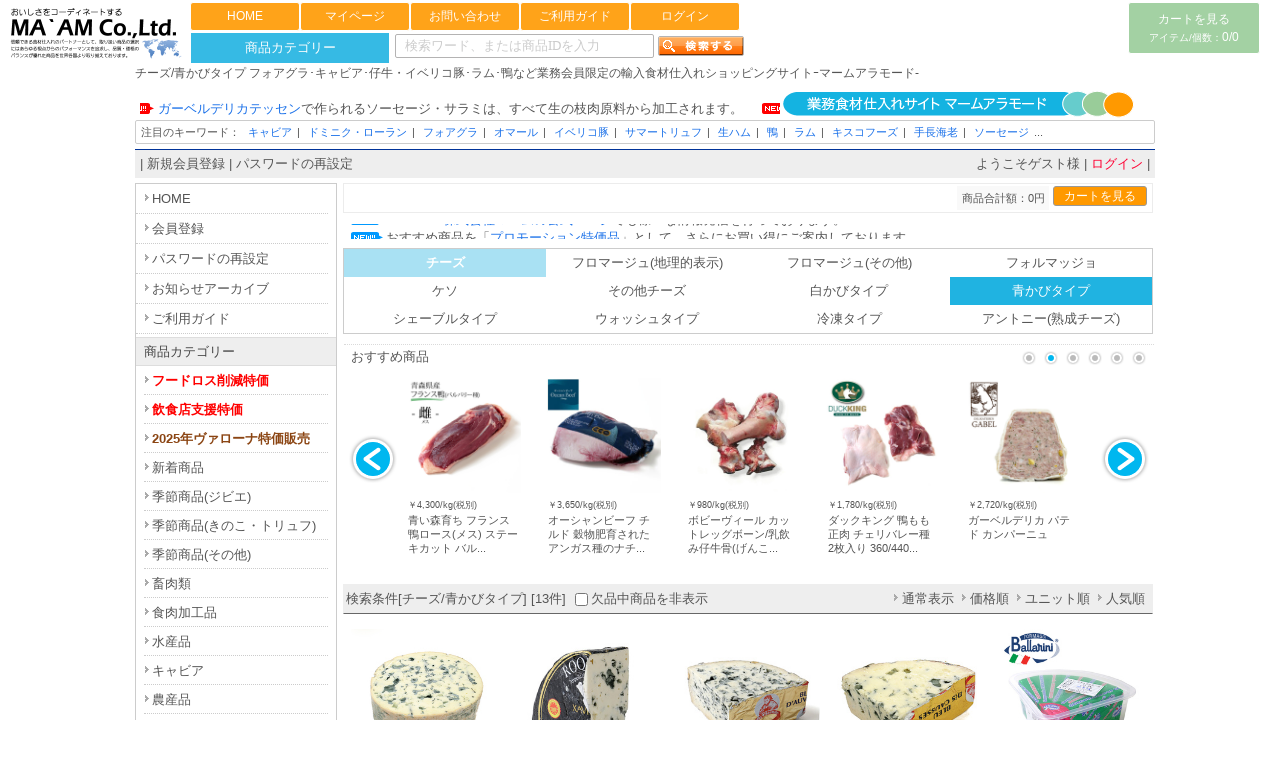

--- FILE ---
content_type: text/html
request_url: https://www.ma-am.jp/shop/shop.cgi?keyword=&superkey=1&FF=0&price_sort=&pic_only=&class=8%2F6
body_size: 11254
content:
<!DOCTYPE html>
<html lang='ja'>
<head>
<meta content="text/html; charset=Shift_JIS" http-equiv='Content-Type'>
<title>チーズ-青かびタイプ/マーム アラモード｜輸入食材など業務用食材卸専門の通販サイト</title>
<meta name="keywords" content="チーズ,青かびタイプ,マームアラモード PC版,フォアグラ,キャビア,トリュフ,オリーブオイル,ラム,輸入食材,イベリコ豚,maamalamode">
<meta name="description" content="チーズ 青かびタイプ｜業務用食材卸問屋の株式会社マームが運営する会員制の通販サイト。フォアグラ,キャビア,仔牛,ラム,鴨肉,生ハムなど、フランス料理・イタリア料理・スペイン料理で使用される専門食材を中心に約2.000種類の輸入食材を取り扱っています。">
<meta http-equiv="Content-Script-Type" content="text/javascript">
<meta content="text/css" http-equiv='Content-Style-Type'>
<link rel="canonical" href="https://www.ma-am.jp/shop/shop.cgi?class=8%2F6">
<meta http-equiv="X-UA-Compatible" content="IE=edge">
<link href='newdesign/css/rollover.css' type='text/css' rel='stylesheet'>
<link href='html/css/top_mypage.css' type='text/css' rel='stylesheet'>
<link href='html/css/menu_header.css' type='text/css' rel='stylesheet'>
<link href='html/css/cart_base.css' type='text/css' rel='stylesheet'>
<link href='html/css/goods_customize.css' type='text/css' rel='stylesheet'>
<link href='html/css/class_container.css' type='text/css' rel='stylesheet'>
<link href='html/css/detail_customize.css' type='text/css' rel='stylesheet'>
<link href='html/css/detail_container.css' type='text/css' rel='stylesheet'>
<link href='html/css/top_container2.css' type='text/css' rel='stylesheet'>
<link href='html/css/order_form.css' type='text/css' rel='stylesheet'>
<link href='html/css/special.css' type='text/css' rel='stylesheet'>
<link rel="alternate" type="application/rss+xml" title="RSS 2.0" href="rss20.xml">
<link href='newdesign/css/rollover2.css' type='text/css' rel='stylesheet'>
<link rel="stylesheet" type="text/css" href="nivo-slider/themes/default/default.css" media="all">
<link rel="stylesheet" type="text/css" href="nivo-slider/nivo-slider.css" media="all">
<link href='html/css/header.css' type='text/css' rel='stylesheet'>
<link rel="icon" type="image/png" href="/favicon-192x192.png" sizes="192x192">
<link rel="icon" type="image/png" href="/favicon-160x160.png" sizes="160x160">
<link rel="icon" type="image/png" href="/favicon-96x96.png" sizes="96x96">
<link rel="icon" type="image/png" href="/favicon-16x16.png" sizes="16x16">
<link rel="icon" type="image/png" href="/favicon-32x32.png" sizes="32x32">
<meta name="msapplication-TileColor" content="#da532c">
<meta name="msapplication-TileImage" content="/mstile-144x144.png">
<!-- Global site tag (gtag.js) - Google AdWords: 811694537 -->
<script async src="https://www.googletagmanager.com/gtag/js?id=AW-811694537"></script>
<script>
  window.dataLayer = window.dataLayer || [];
  function gtag(){dataLayer.push(arguments);}
  gtag('js', new Date());
  gtag('config', 'UA-123133540-1');
  gtag('config', 'AW-811694537');
</script>
<script async src="https://s.yimg.jp/images/listing/tool/cv/ytag.js"></script>
<script>
window.yjDataLayer = window.yjDataLayer || [];
function ytag() { yjDataLayer.push(arguments); }
ytag({"type":"ycl_cookie"});
</script>
</head>
<script src="jquery-1.7.2.min.js"></script>
<script type="text/javascript">  
var $j = jQuery.noConflict(); 
</script> 
<script type="text/javascript" src="fancybox/jquery.fancybox-1.3.4.pack.js"></script>
<link rel="stylesheet" type="text/css" href="fancybox/jquery.fancybox-1.3.4.css" media="screen" />
<script>
    $j(function(){
        $j("#acMenu dt").on("click", function() {
            $j(this).next().slideToggle();
            $j(this).toggleClass("active");//追加部分
        });
    });
</script>
<body bgcolor='#ffffff' marginwidth='0' marginheight="0" leftmargin="0" topmargin="0">

<div id="topLogo">
<h2><a href='./'><img src='html/images/logo.png' alt="マーム アラモード｜輸入食材など業務用食材卸専門の通販サイト チーズ/青かびタイプ" border='0' style='margin:1px;width:180px' alt='マームアラモード-おいしさをコーディネートする 株式会社マーム-' title='マームアラモード
-おいしさをコーディネートする 株式会社マーム-'></a></h2>
</div>

<div id="headerArea">
<ul>
  <li><a href='./'>HOME</a>
  </li>
  <li><a href='shopssl.cgi?mode=mypage'>マイページ</a>
  </li>
  <li><a href="form.cgi">お問い合わせ</a>
  </li>
  <li><a href="shop.cgi?mode=FAQ">ご利用ガイド</a>
  </li>
<li><a href='./entry.cgi?mode=log_in0'>ログイン</a>
  </li>
</ul>

</div>

<div id="dropmenu">
<ul>
<li><a href="shop.cgi?mode=category">商品カテゴリー</a>
</ul>
</div>

<div id="form">
<form name ="kensakuForm" method='post' action="https://www.ma-am.jp/shop/shop.cgi" style='margin: 0;'>
<input type="text" size="20" name="keyword" value="" class='kensaku' placeholder='検索ワード、または商品IDを入力'>
<input type="image" src="https://www.ma-am.jp/button/searchgoods.gif" alt="検索">
<input type="hidden" name="class" value="all">
<input type="hidden" name="FF" value="0">
<input type="hidden" name="superkey" value="1">
<input type="hidden" name="price_sort" value="">
<input type="hidden" name="pic_only" value="">
<input type="hidden" name="ks" value="dp">
</form>

</div>

<div id="total">
<table border="0" cellpadding="0" cellspacing="0"> <tr><td> <a href="./shop.cgi?superkey=1&amp;FF=0&amp;mode=look">カートを見る<br><span
style="font-size : 10px;">アイテム/個数：</span>0/0</span></a>
</td></tr>
</table>
</div>

<div id='whole_container'>

<div id='siteHead'>

<div id='pageSlogan'>
<h1>チーズ/青かびタイプ フォアグラ･キャビア･仔牛・イベリコ豚･ラム･鴨など<strong>業務会員限定の輸入食材仕入れショッピングサイトｰマームアラモード-</strong></h1>
</div>


<div class="top_kensaku">
<iframe src="../ticker.html" align="top" scrolling="no" width="640px" name="ticker" frameborder="0" height="15px" style="margin:5px 0px 0px 5px;"seamless></iframe>

</div>
<br>
<div id='top_keyword'>
<p>注目のキーワード：
<a href='shop.cgi?class=3&amp;keyword=&amp;superkey=1&amp;FF=0&amp;order=&amp;pic_only='>キャビア</a>|
<a href='shop.cgi?class=11%2F0&amp;keyword=&amp;superkey=1&amp;FF=0&amp;order=&amp;pic_only='>ドミニク・ローラン</a>|
<a href='shop.cgi?class=all&amp;keyword=Foie gras&amp;superkey=1&amp;FF=0'>フォアグラ</a>|
<a href='shop.cgi?class=all&amp;keyword=オマール&amp;superkey=1&amp;FF=0'>オマール</a>|
<a href='shop.cgi?class=0%2F9&amp;keyword=&amp;superkey=1&amp;FF=0&amp;order=&amp;pic_only='>イベリコ豚</a>|
<a href='shop.cgi?class=all&amp;keyword=Tuber Aestivum&amp;superkey=1&amp;FF=0'>サマートリュフ</a>|
<a href='shop.cgi?class=all&amp;keyword=生ハム&amp;superkey=1&amp;FF=0'>生ハム</a>|
<a href='shop.cgi?class=all&amp;keyword=鴨&amp;superkey=1&amp;FF=0'>鴨</a>|
<a href='shop.cgi?class=all&amp;keyword=仔羊&amp;superkey=1&amp;FF=0'>ラム</a>|
<a href='shop.cgi?class=all&amp;keyword=kisco&amp;superkey=1&amp;FF=0'>キスコフーズ</a>|
<a href='shop.cgi?class=all&amp;keyword=手長海老&amp;superkey=1&amp;FF=0'>手長海老</a>|
<a href='shop.cgi?class=1%2F11&amp;keyword=&amp;superkey=1&amp;FF=0&amp;order=&amp;pic_only='>ソーセージ</a>...
</p>
</div>

</div>

<div id='member_table'>
<table width='1020px' border="0" cellpadding="5px" cellspacing="0"> <tr bgcolor="#d3dff5"><td width='550px' align='left'> | <a href="./entry.cgi?mode=add0">新規会員登録</a> | <a href="./entry.cgi?mode=reissue0">パスワードの再設定</a>
 </td><td width='450px' align='right'> ようこそゲスト様 | <a href='./entry.cgi?mode=log_in0'><font color='#ff0033'>ログイン</font></a> | </td></tr> </table>

</div>

<div id='container'>

<!-- コンテンツ開始 -->

<div id="content">
<table border='0' cellpadding='0' cellspacing='0' width='810px'>
<tr><td>

<table border='0' cellpadding='0' cellspacing='0' width="810" class='kensaku_table' style='background-color:#fff'><tr>
<td align="right">
<span style='display:inline-block;padding:4.5px;background-color:#f9f9f9;margin:2px 4px 0 0;font-size:0.85em'>商品合計額：0円</span>

<form method="post" action="https://www.ma-am.jp/shop/shop.cgi" style='float:right'>
<input type="hidden" name="class" value="8/6">
<input type="hidden" name="keyword" value="">
<input type="hidden" name="superkey" value="1">
<input type="hidden" name="price_sort" value="">
<input type="hidden" name="pic_only" value="">
<input type="hidden" name="ks" value="">
<input type="hidden" name="mode" value="look">
<input type='submit' value="カートを見る" class='submit' style='margin:2px 2px 0 0'>
</form>
</td></tr></table>
<table>
  <tbody>
    <tr>
      <td>
<iframe src="../tickershop.html" align ="top" scrolling="no" width="800" frameborder="0" height="15px" style="margin:8px 0px 0px 5px;"seamless></iframe></td>
    </tr>
  </tbody>
</table>
<TABLE><TBODY><TR><TD></TD></TR></TBODY></TABLE>

<div id='class_big'>
<table style="border: 1px solid #ccc;margin-bottom:10px" cellpadding='0' cellspacing='0' bgcolor="#ffffff" width="810">
<tr>
<td width ="25%" height='20' align='center'><a href="https://www.ma-am.jp/shop/shop.cgi?class=8&amp;keyword=&amp;superkey=1&amp;FF=0&amp;pic_only=" style='display:block;text-decoration:none;padding:0;background:#a9e1f3;color:#ffffff'><font color="#ffffff"><b>チーズ</b></font></a></td>
<td width ="25%" height='20' align='center' class='class'><a href="https://www.ma-am.jp/shop/shop.cgi?class=8%2F0&amp;keyword=&amp;superkey=1&amp;FF=0&amp;pic_only=" style='display:block;text-decoration:none;padding:0'>フロマージュ(地理的表示)</a></td>
<td width ="25%" height='20' align='center' class='class'><a href="https://www.ma-am.jp/shop/shop.cgi?class=8%2F1&amp;keyword=&amp;superkey=1&amp;FF=0&amp;pic_only=" style='display:block;text-decoration:none;padding:0'>フロマージュ(その他)</a></td>
<td width ="25%" height='20' align='center' class='class'><a href="https://www.ma-am.jp/shop/shop.cgi?class=8%2F2&amp;keyword=&amp;superkey=1&amp;FF=0&amp;pic_only=" style='display:block;text-decoration:none;padding:0'>フォルマッジョ</a></td></tr><tr>
<td width ="25%" height='20' align='center'class='class'><a href="https://www.ma-am.jp/shop/shop.cgi?class=8%2F3&amp;keyword=&amp;superkey=1&amp;FF=0&amp;pic_only=" style='display:block;text-decoration:none;padding:0'>ケソ</a></td>
<td width ="25%" height='20' align='center'class='class'><a href="https://www.ma-am.jp/shop/shop.cgi?class=8%2F4&amp;keyword=&amp;superkey=1&amp;FF=0&amp;pic_only=" style='display:block;text-decoration:none;padding:0'>その他チーズ</a></td>
<td width ="25%" height='20' align='center'class='class'><a href="https://www.ma-am.jp/shop/shop.cgi?class=8%2F5&amp;keyword=&amp;superkey=1&amp;FF=0&amp;pic_only=" style='display:block;text-decoration:none;padding:0'>白かびタイプ</a></td>
<td width ="25%" height='20' align='center'class='class'><a href="https://www.ma-am.jp/shop/shop.cgi?class=8%2F6&amp;keyword=&amp;superkey=1&amp;FF=0&amp;pic_only=" style='display:block;text-decoration:none;padding:0;background:#20b3e1;color:#ffffff'>青かびタイプ</b></td></tr><tr>
<td width ="25%" height='20' align='center'class='class'><a href="https://www.ma-am.jp/shop/shop.cgi?class=8%2F7&amp;keyword=&amp;superkey=1&amp;FF=0&amp;pic_only=" style='display:block;text-decoration:none;padding:0'>シェーブルタイプ</a></td>
<td width ="25%" height='20' align='center'class='class'><a href="https://www.ma-am.jp/shop/shop.cgi?class=8%2F8&amp;keyword=&amp;superkey=1&amp;FF=0&amp;pic_only=" style='display:block;text-decoration:none;padding:0'>ウォッシュタイプ</a></td>
<td width ="25%" height='20' align='center'class='class'><a href="https://www.ma-am.jp/shop/shop.cgi?class=8%2F9&amp;keyword=&amp;superkey=1&amp;FF=0&amp;pic_only=" style='display:block;text-decoration:none;padding:0'>冷凍タイプ</a></td>
<td width ="25%" height='20' align='center'class='class'><a href="https://www.ma-am.jp/shop/shop.cgi?class=8%2F10&amp;keyword=&amp;superkey=1&amp;FF=0&amp;pic_only=" style='display:block;text-decoration:none;padding:0'>アントニー(熟成チーズ)</a></td></tr></table></div><div width="810" style='height:240px;text-align:center;overflow:hidden;'>
<iframe id='carFrame' src="carousel/carouRank.cgi?type=pc&r=R" scrolling="no" width="810" name="osusume" frameborder="0" height="0"></iframe>
<div id='carFrameLine' style='margin-top:-15px;border-top:1px dotted #ccc;'></div>
<img id='carLoading' style='margin-top:90px;' src='carousel/images/loading.gif'>
</div>
<script type='text/javascript'>
var farmeCal =document.getElementById('carFrame');
farmeCal.onload =function(){
	document.getElementById("carLoading").style.display="none";
	document.getElementById("carFrameLine").style.display="none";
	document.getElementById("carFrame").height="240";
	Array.prototype.forEach.call(document.querySelectorAll('img[data-layzr]'),
		function(img){
		img.setAttribute('src',img.getAttribute('data-layzr'));
		img.removeAttribute('data-layzr');
	});
}
</script>
<table cellspacing='0' cellpadding='0' border='0' width="810" bgcolor="#ffffff" class='kensaku_table2' style="border-bottom:1px solid #676767;margin-bottom:12px;"><tr>
<td>検索条件[チーズ/青かびタイプ] [13件]<span style='display:inline-block;margin-left:5px'><input type='checkbox' value='' onclick="location.href='shop.cgi?class=8/6&amp;keyword=&amp;superkey=1&amp;FF=0&amp;pic_only=&amp;ks=hd'">欠品中商品を非表示</span></td>
<td align='right'>
<table cellspacing='0' cellpadding='0' border='0' bgcolor="#ffffff" class='kensaku_table2'><tr>
<td align="center" style='padding-left: 3px;padding-right: 4px;'><a href="https://www.ma-am.jp/shop/shop.cgi?class=8%2F6&amp;keyword=&amp;FF=0&amp;price_sort=&amp;pic_only=1&amp;ks="><font class='link_button'>通常表示</font></a></td>
<td align='center' style='padding-left: 3px;padding-right: 4px;'><a href="https://www.ma-am.jp/shop/shop.cgi?class=8%2F6&amp;keyword=&amp;FF=0&amp;price_sort=1&amp;pic_only=&amp;ks="><font class='link_button'>価格順</font></a></td>
<td align='center' style='padding-left: 3px;padding-right: 4px;'><a href="https://www.ma-am.jp/shop/shop.cgi?class=8%2F6&amp;keyword=&amp;FF=0&amp;price_sort=2&amp;pic_only=&amp;ks="><font class='link_button'>ユニット順</font></a></td>
<td align='center' style='padding-left: 3px;padding-right: 0px;'><a href="https://www.ma-am.jp/shop/shop.cgi?class=8%2F6&amp;keyword=&amp;FF=0&amp;price_sort=4&amp;pic_only=&amp;ks="><font class='link_button'>人気順</font></a></td>
</tr></table>

</td></tr></table>
<table cellpadding="0" cellspacing="0" bordercolordark="#ffffff" bordercolorlight="#ffffff" border="0" width="810">
<tr><td valign='top'>

<table cellpadding="2" cellspacing="1" border="0" width="160" style="margin-bottom:10px;" class='image_only_table'>
    <tr><td align='center' height='100' valign='middle' class='image_only_cell'><a href="https://www.ma-am.jp/shop/shop.cgi?class=8%2F6&amp;keyword=&amp;FF=0&amp;price_sort=&amp;pic_only=&amp;ks=&amp;mode=p_wide&amp;id=1504&amp;superkey=1"><img src="./m_image/1504.jpg" border='0' align="middle" alt="フルム ダンヴェール A.O.P. 1/4カット 約500g [611050]" title="フルム ダンヴェール A.O.P. 1/4カット 約500g [611050]" width="140" height="140"></a></td></tr>
    <tr><td align='left'><div style='margin-bottom:4px'><span style='display:inline-block;color:#ffffff;font-size:9px;padding:3px 5px 2px 4px;border-radius:1px;background:#6495ed;margin-right:2px'>冷蔵</span><span style='display:inline-block;color:#ffffff;font-size:9px;padding:3px 5px 2px 4px;border_radius:1ps;background:#6495ed'>在庫数:あり</span></div><div style='font-size:0.8em;margin-bottom:3px'>通常価格:\4,300/pk(税別)</div><span style='font-size:0.85em'></span>
<h2><strong><span style='line-height:1.4em'>フルム ダンヴェール A.O.P. 1/4カット 約500g</span></strong></h2></td></tr>
</table>

</td>
<td valign='top'>

<table cellpadding="2" cellspacing="1" border="0" width="160" style="margin-bottom:10px;" class='image_only_table'>
    <tr><td align='center' height='100' valign='middle' class='image_only_cell'><a href="https://www.ma-am.jp/shop/shop.cgi?class=8%2F6&amp;keyword=&amp;FF=0&amp;price_sort=&amp;pic_only=&amp;ks=&amp;mode=p_wide&amp;id=1505&amp;superkey=1"><img src="./m_image/1505.jpg" border='0' align="middle" alt="グザヴィエ・ダヴィッド ロックフォール パピヨン アフィナージュ A.O.P. 1/8カット 約300g [611052]" title="グザヴィエ・ダヴィッド ロックフォール パピヨン アフィナージュ A.O.P. 1/8カット 約300g [611052]" width="140" height="140"></a></td></tr>
    <tr><td align='left'><div style='margin-bottom:4px'><span style='display:inline-block;color:#ffffff;font-size:9px;padding:3px 5px 2px 4px;border-radius:1px;background:#6495ed;margin-right:2px'>冷蔵</span><span style='display:inline-block;color:#ffffff;font-size:9px;padding:3px 5px 2px 4px;border_radius:1ps;background:#6495ed'>在庫数:あり</span></div><div style='font-size:0.8em;margin-bottom:3px'>通常価格:\4,760/pk(税別)</div><span style='font-size:0.85em'></span>
<h2><strong><span style='line-height:1.4em'>グザヴィエ・ダヴィッド ロックフォール パピヨン アフィナージュ A.O.P. 1/8カット 約300g</span></strong></h2></td></tr>
</table>

</td>
<td valign='top'>

<table cellpadding="2" cellspacing="1" border="0" width="160" style="margin-bottom:10px;" class='image_only_table'>
    <tr><td align='center' height='100' valign='middle' class='image_only_cell'><a href="https://www.ma-am.jp/shop/shop.cgi?class=8%2F6&amp;keyword=&amp;FF=0&amp;price_sort=&amp;pic_only=&amp;ks=&amp;mode=p_wide&amp;id=1506&amp;superkey=1"><img src="./m_image/1506.jpg" border='0' align="middle" alt="ブルー ド ベルニュ A.O.P. 1/8カット 約250g [611054]" title="ブルー ド ベルニュ A.O.P. 1/8カット 約250g [611054]" width="140" height="140"></a></td></tr>
    <tr><td align='left'><div style='margin-bottom:4px'><span style='display:inline-block;color:#ffffff;font-size:9px;padding:3px 5px 2px 4px;border-radius:1px;background:#6495ed;margin-right:2px'>冷蔵</span><span style='display:inline-block;color:#ffffff;font-size:9px;padding:3px 5px 2px 4px;border_radius:1ps;background:#6495ed'>在庫数:あり</span></div><div style='font-size:0.8em;margin-bottom:3px'>通常価格:\2,360/pk(税別)</div><span style='font-size:0.85em'></span>
<h2><strong><span style='line-height:1.4em'>ブルー ド ベルニュ A.O.P. 1/8カット 約250g</span></strong></h2></td></tr>
</table>

</td>
<td valign='top'>

<table cellpadding="2" cellspacing="1" border="0" width="160" style="margin-bottom:10px;" class='image_only_table'>
    <tr><td align='center' height='100' valign='middle' class='image_only_cell'><a href="https://www.ma-am.jp/shop/shop.cgi?class=8%2F6&amp;keyword=&amp;FF=0&amp;price_sort=&amp;pic_only=&amp;ks=&amp;mode=p_wide&amp;id=1507&amp;superkey=1"><img src="./m_image/1507.jpg?1699951885" border='0' align="middle" alt="ブルー デ コース A.O.P. 1/8カット 約300g [611055]" title="ブルー デ コース A.O.P. 1/8カット 約300g [611055]" width="140" height="140"></a></td></tr>
    <tr><td align='left'><div style='margin-bottom:4px'><span style='display:inline-block;color:#ffffff;font-size:9px;padding:3px 5px 2px 4px;border-radius:1px;background:#6495ed;margin-right:2px'>冷蔵</span><span style='display:inline-block;color:#ffffff;font-size:9px;padding:3px 5px 2px 4px;border_radius:1ps;background:#6495ed'>在庫数:あり</span></div><div style='font-size:0.8em;margin-bottom:3px'>通常価格:\2,690/pk(税別)</div><span style='font-size:0.85em'></span>
<h2><strong><span style='line-height:1.4em'>ブルー デ コース A.O.P. 1/8カット 約300g</span></strong></h2></td></tr>
</table>

</td>
<td valign='top'>

<table cellpadding="2" cellspacing="1" border="0" width="160" style="margin-bottom:10px;" class='image_only_table'>
    <tr><td align='center' height='100' valign='middle' class='image_only_cell'><a href="https://www.ma-am.jp/shop/shop.cgi?class=8%2F6&amp;keyword=&amp;FF=0&amp;price_sort=&amp;pic_only=&amp;ks=&amp;mode=p_wide&amp;id=1940&amp;superkey=1"><img src="./m_image/1940.jpg" border='0' align="middle" alt="バラリーニ ゴルゴンゾーラ ピカンテ 1/4カット 約1.5kg [611106]" title="バラリーニ ゴルゴンゾーラ ピカンテ 1/4カット 約1.5kg [611106]" width="140" height="140"></a></td></tr>
    <tr><td align='left'><div style='margin-bottom:4px'><span style='display:inline-block;color:#ffffff;font-size:9px;padding:3px 5px 2px 4px;border-radius:1px;background:#6495ed;margin-right:2px'>冷蔵</span><span style='display:inline-block;color:#ffffff;font-size:9px;padding:3px 5px 2px 4px;border_radius:1ps;background:#6495ed'>在庫数:あり</span></div><div style='font-size:0.8em;margin-bottom:3px'>通常価格:\3,740/kg(税別)</div><span style='font-size:0.85em'></span>
<h2><strong><span style='line-height:1.4em'>バラリーニ ゴルゴンゾーラ ピカンテ 1/4カット 約1.5kg</span></strong></h2></td></tr>
</table>

</td>
</tr><tr><td valign='top'>

<table cellpadding="2" cellspacing="1" border="0" width="160" style="margin-bottom:10px;" class='image_only_table'>
    <tr><td align='center' height='100' valign='middle' class='image_only_cell'><a href="https://www.ma-am.jp/shop/shop.cgi?class=8%2F6&amp;keyword=&amp;FF=0&amp;price_sort=&amp;pic_only=&amp;ks=&amp;mode=p_wide&amp;id=765&amp;superkey=1"><img src="./m_image/765.jpg" border='0' align="middle" alt="バラリーニ ゴルゴンゾーラ ピカンテ 約500gカット [611107]" title="バラリーニ ゴルゴンゾーラ ピカンテ 約500gカット [611107]" width="140" height="140"></a></td></tr>
    <tr><td align='left'><div style='margin-bottom:4px'><span style='display:inline-block;color:#ffffff;font-size:9px;padding:3px 5px 2px 4px;border-radius:1px;background:#6495ed;margin-right:2px'>冷蔵</span><span style='display:inline-block;color:#ffffff;font-size:9px;padding:3px 5px 2px 4px;border_radius:1ps;background:#6495ed'>在庫数:あり</span></div><div style='font-size:0.8em;margin-bottom:3px'>通常価格:\4,240/kg(税別)</div><span style='font-size:0.85em'></span>
<h2><strong><span style='line-height:1.4em'>バラリーニ ゴルゴンゾーラ ピカンテ 約500gカット</span></strong></h2></td></tr>
</table>

</td>
<td valign='top'>

<table cellpadding="2" cellspacing="1" border="0" width="160" style="margin-bottom:10px;" class='image_only_table'>
    <tr><td align='center' height='100' valign='middle' class='image_only_cell'><a href="https://www.ma-am.jp/shop/shop.cgi?class=8%2F6&amp;keyword=&amp;FF=0&amp;price_sort=&amp;pic_only=&amp;ks=&amp;mode=p_wide&amp;id=2223&amp;superkey=1"><img src="./m_image/2223.jpg" border='0' align="middle" alt="イゴール ゴルゴンゾーラ ドルチェ D.O.P. 1/4カット 約1.5kg [611109]" title="イゴール ゴルゴンゾーラ ドルチェ D.O.P. 1/4カット 約1.5kg [611109]" width="140" height="140"></a></td></tr>
    <tr><td align='left'><div style='margin-bottom:4px'><span style='display:inline-block;color:#ffffff;font-size:9px;padding:3px 5px 2px 4px;border-radius:1px;background:#6495ed;margin-right:2px'>冷蔵</span><span style='display:inline-block;color:#ffffff;font-size:9px;padding:3px 5px 2px 4px;border_radius:1ps;background:#6495ed'>在庫数:あり</span></div><div style='font-size:0.8em;margin-bottom:3px'>通常価格:\3,930/kg(税別)</div><span style='font-size:0.85em'></span>
<h2><strong><span style='line-height:1.4em'>イゴール ゴルゴンゾーラ ドルチェ D.O.P. 1/4カット 約1.5kg</span></strong></h2></td></tr>
</table>

</td>
<td valign='top'>

<table cellpadding="2" cellspacing="1" border="0" width="160" style="margin-bottom:10px;" class='image_only_table'>
    <tr><td align='center' height='100' valign='middle' class='image_only_cell'><a href="https://www.ma-am.jp/shop/shop.cgi?class=8%2F6&amp;keyword=&amp;FF=0&amp;price_sort=&amp;pic_only=&amp;ks=&amp;mode=p_wide&amp;id=1893&amp;superkey=1"><img src="./m_image/1893.jpg" border='0' align="middle" alt="ベガハルディン ケソ デ バルデオン I.G.P. ミニタイプ(約500g) 約45日熟成 [611425]" title="ベガハルディン ケソ デ バルデオン I.G.P. ミニタイプ(約500g) 約45日熟成 [611425]" width="140" height="140" style="opacity:0.3;filter: alpha(opacity=30);-ms-filter: 'alpha(opacity=30)';-moz-opacity:0.3;-khtml-opacity: 0.3;"></a></td></tr>
    <tr><td align='left'><div style='margin-bottom:4px'><span style='display:inline-block;color:#ffffff;font-size:9px;padding:3px 5px 2px 4px;border-radius:1px;background:#6495ed;margin-right:2px'>冷蔵</span><span style='display:inline-block;color:#ffffff;font-size:9px;padding:3px 5px 2px 4px;border_radius:1ps;background:#d2b48c'>在庫数:0(A)</span></div><div style='font-size:0.8em;margin-bottom:3px'>通常価格:\5,480/kg(税別)</div><span style='font-size:0.85em'><div style='font-size:0.85em;margin-bottom:3px;color:#f00'>[欠品中商品(輸入社休売)]</div>
</span>
<h2><strong><span style='line-height:1.4em'>ベガハルディン ケソ デ バルデオン I.G.P. ミニタイプ(約500g) 約45日熟成</span></strong></h2></td></tr>
</table>

</td>
<td valign='top'>

<table cellpadding="2" cellspacing="1" border="0" width="160" style="margin-bottom:10px;" class='image_only_table'>
    <tr><td align='center' height='100' valign='middle' class='image_only_cell'><a href="https://www.ma-am.jp/shop/shop.cgi?class=8%2F6&amp;keyword=&amp;FF=0&amp;price_sort=&amp;pic_only=&amp;ks=&amp;mode=p_wide&amp;id=3596&amp;superkey=1"><img src="./m_image/3596.jpg?1738562896" border='0' align="middle" alt="FROMAGERIE ANTONY Bourgogne-Franche-Comt&#233;/Vache モルビエ アルティザナル [611446]" title="FROMAGERIE ANTONY Bourgogne-Franche-Comt&#233;/Vache モルビエ アルティザナル [611446]" width="140" height="140"></a></td></tr>
    <tr><td align='left'><div style='margin-bottom:4px'><span style='display:inline-block;color:#ffffff;font-size:9px;padding:3px 5px 2px 4px;border-radius:1px;background:#6495ed;margin-right:2px'>冷蔵</span><span style='display:inline-block;color:#ffffff;font-size:9px;padding:3px 5px 2px 4px;border_radius:1ps;background:#5f9ea0'>在庫数:予約可能</span></div><div style='font-size:0.8em;margin-bottom:3px'>通常価格:\19,040/kg(税別)</div><span style='font-size:0.85em'></span>
<h2><strong><span style='line-height:1.4em'>FROMAGERIE ANTONY Bourgogne-Franche-Comt&#233;/Vache モルビエ アルティザナル</span></strong></h2></td></tr>
</table>

</td>
<td valign='top'>

<table cellpadding="2" cellspacing="1" border="0" width="160" style="margin-bottom:10px;" class='image_only_table'>
    <tr><td align='center' height='100' valign='middle' class='image_only_cell'><a href="https://www.ma-am.jp/shop/shop.cgi?class=8%2F6&amp;keyword=&amp;FF=0&amp;price_sort=&amp;pic_only=&amp;ks=&amp;mode=p_wide&amp;id=3398&amp;superkey=1"><img src="./m_image/3398.jpg?1738562955" border='0' align="middle" alt="FROMAGERIE ANTONY Auvergne-Rh&#244;ne-Alpes/Vache フルム ダンヴェール フェルミエ [611449]" title="FROMAGERIE ANTONY Auvergne-Rh&#244;ne-Alpes/Vache フルム ダンヴェール フェルミエ [611449]" width="140" height="140"></a></td></tr>
    <tr><td align='left'><div style='margin-bottom:4px'><span style='display:inline-block;color:#ffffff;font-size:9px;padding:3px 5px 2px 4px;border-radius:1px;background:#6495ed;margin-right:2px'>冷蔵</span><span style='display:inline-block;color:#ffffff;font-size:9px;padding:3px 5px 2px 4px;border_radius:1ps;background:#5f9ea0'>在庫数:予約可能</span></div><div style='font-size:0.8em;margin-bottom:3px'>通常価格:\18,220/kg(税別)</div><span style='font-size:0.85em'></span>
<h2><strong><span style='line-height:1.4em'>FROMAGERIE ANTONY Auvergne-Rh&#244;ne-Alpes/Vache フルム ダンヴェール フェルミエ</span></strong></h2></td></tr>
</table>

</td>
</tr><tr><td valign='top'>

<table cellpadding="2" cellspacing="1" border="0" width="160" style="margin-bottom:10px;" class='image_only_table'>
    <tr><td align='center' height='100' valign='middle' class='image_only_cell'><a href="https://www.ma-am.jp/shop/shop.cgi?class=8%2F6&amp;keyword=&amp;FF=0&amp;price_sort=&amp;pic_only=&amp;ks=&amp;mode=p_wide&amp;id=3396&amp;superkey=1"><img src="./m_image/3396.jpg?1738562985" border='0' align="middle" alt="FROMAGERIE ANTONY Occitanie/Brebis ロックフォール ヴィーユ ベルジェ [611450]" title="FROMAGERIE ANTONY Occitanie/Brebis ロックフォール ヴィーユ ベルジェ [611450]" width="140" height="140"></a></td></tr>
    <tr><td align='left'><div style='margin-bottom:4px'><span style='display:inline-block;color:#ffffff;font-size:9px;padding:3px 5px 2px 4px;border-radius:1px;background:#6495ed;margin-right:2px'>冷蔵</span><span style='display:inline-block;color:#ffffff;font-size:9px;padding:3px 5px 2px 4px;border_radius:1ps;background:#5f9ea0'>在庫数:予約可能</span></div><div style='font-size:0.8em;margin-bottom:3px'>通常価格:\23,430/kg(税別)</div><span style='font-size:0.85em'></span>
<h2><strong><span style='line-height:1.4em'>FROMAGERIE ANTONY Occitanie/Brebis ロックフォール ヴィーユ ベルジェ</span></strong></h2></td></tr>
</table>

</td>
<td valign='top'>

<table cellpadding="2" cellspacing="1" border="0" width="160" style="margin-bottom:10px;" class='image_only_table'>
    <tr><td align='center' height='100' valign='middle' class='image_only_cell'><a href="https://www.ma-am.jp/shop/shop.cgi?class=8%2F6&amp;keyword=&amp;FF=0&amp;price_sort=&amp;pic_only=&amp;ks=&amp;mode=p_wide&amp;id=3381&amp;superkey=1"><img src="./m_image/3381.jpg?1738563011" border='0' align="middle" alt="FROMAGERIE ANTONY Angleterre/Vache スティケルトン フェルミエ [611451]" title="FROMAGERIE ANTONY Angleterre/Vache スティケルトン フェルミエ [611451]" width="140" height="140"></a></td></tr>
    <tr><td align='left'><div style='margin-bottom:4px'><span style='display:inline-block;color:#ffffff;font-size:9px;padding:3px 5px 2px 4px;border-radius:1px;background:#6495ed;margin-right:2px'>冷蔵</span><span style='display:inline-block;color:#ffffff;font-size:9px;padding:3px 5px 2px 4px;border_radius:1ps;background:#5f9ea0'>在庫数:予約可能</span></div><div style='font-size:0.8em;margin-bottom:3px'>通常価格:\30,280/kg(税別)</div><span style='font-size:0.85em'></span>
<h2><strong><span style='line-height:1.4em'>FROMAGERIE ANTONY Angleterre/Vache スティケルトン フェルミエ</span></strong></h2></td></tr>
</table>

</td>
<td valign='top'>

<table cellpadding="2" cellspacing="1" border="0" width="160" style="margin-bottom:10px;" class='image_only_table'>
    <tr><td align='center' height='100' valign='middle' class='image_only_cell'><a href="https://www.ma-am.jp/shop/shop.cgi?class=8%2F6&amp;keyword=&amp;FF=0&amp;price_sort=&amp;pic_only=&amp;ks=&amp;mode=p_wide&amp;id=1508&amp;superkey=1"><img src="./m_image/1508.jpg?1652082327" border='0' align="middle" alt="ブルー ド ブレス 約200g [611629]" title="ブルー ド ブレス 約200g [611629]" width="140" height="140"></a></td></tr>
    <tr><td align='left'><div style='margin-bottom:4px'><span style='display:inline-block;color:#ffffff;font-size:9px;padding:3px 5px 2px 4px;border-radius:1px;background:#6495ed;margin-right:2px'>冷蔵</span><span style='display:inline-block;color:#ffffff;font-size:9px;padding:3px 5px 2px 4px;border_radius:1ps;background:#5f9ea0'>在庫数:予約可能</span></div><div style='font-size:0.8em;margin-bottom:3px'>通常価格:\1,880/個(税別)</div><span style='font-size:0.85em'></span>
<h2><strong><span style='line-height:1.4em'>ブルー ド ブレス 約200g</span></strong></h2></td></tr>
</table>

</td>
<td valign='top'>

<table cellpadding="2" cellspacing="0" border="0" width="160" style="margin-bottom:5px;">
    <tr><td valign='top' align='center'>　</td></tr>
</table>

</td>
<td valign='top'>

<table cellpadding="2" cellspacing="0" border="0" width="160" style="margin-bottom:5px;">
    <tr><td valign='top' align='center'>　</td></tr>
</table>

</td>
</tr></table><script src='shop_pl/js/layzr.js'></script>
<script type='text/javascript'>var layzr = new Layzr();</script>
<script type="text/javascript">
function myfunc(gno) {
	var url = 'favorite.cgi';
	var a = new Ajax.Request(
	url,
	{
		"method": "get",
		"parameters": "favorite="+ gno +"&id="+ "&t=1765033163",
		onSuccess: function(request) {
			// alert('読み込み成功しました');
		},
		onComplete: function(request) {
			// alert('読み込みが完了しました');
			// var falg = request.responseText;
			document.getElementById('favorite'+gno).innerHTML = "<a href='https://www.ma-am.jp/shop/shopssl.cgi?mode=mypage' class='okini_regular' style='background-color:#feedf3;font-size:0.85em;line-height:1.4em;text-decoration:none;margin-bottom:8px'>お気に入り登録<br>(マイページへ)</a>";
		},
		onFailure: function(request) {
			alert('読み込みに失敗しました');
		},
		onException: function (request) {
			alert('読み込み中にエラーが発生しました');
		}
	}
	);
	return false;
}
</script>
<table border="0" width="810" style="border-top:1px solid #7f7f7f;margin:5px 0"><tr><td align="left" width="810"><span style='font-size:85%;'>※商品画像をクリックすると拡大画像と詳細説明のページにすすみます。</span></td></tr></table>
</td></tr></table>

</div>


<!--コンテンツ終了 -->

<!--メニュー開始 -->
<div id="menu">

  <ul class="menuLinksmain">
  <li><a href='./'>HOME</a>

  <li><a href="./entry.cgi?mode=add0">会員登録</a></li>
  <li><a href="./entry.cgi?mode=reissue0">パスワードの再設定</a></li>
  <li><a href="./index.cgi?t=2">お知らせアーカイブ</a></li>
  <li><a href="./shop.cgi?mode=FAQ">ご利用ガイド</a></li>

</li>
</ul>

<div class="menuLinks">
<h2>商品カテゴリー</h2>
<ul>
<li><a href="./shop.cgi?class=24&amp;keyword=&amp;superkey=1&amp;FF=0&amp;order=&amp;pic_only" style='color:#ff0000;font-weight:bold'>フードロス削減特価</a></li>
<li><a href="./shop.cgi?class=25&amp;keyword=&amp;superkey=1&amp;FF=0&amp;order=&amp;pic_only" style='color:#ff0000;font-weight:bold'>飲食店支援特価</a></li>
<li><a href="./shop.cgi?class=26&amp;keyword=&amp;superkey=1&amp;FF=0&amp;order=&amp;pic_only" style='color:#8b4513;font-weight:bold'>2025年ヴァローナ特価販売</a></li>
  <li><a href="shop.cgi?class=all&amp;keyword=%90V%92%85%8F%A4%95i&amp;superkey=1&amp;FF=0&amp;order=&amp;pic_only=">新着商品</a></li>
<li><a href="shop.cgi?class=all&amp;keyword=%8BG%90%DF%8F%A4%95i%28%83W%83r%83G%29&amp;superkey=1&amp;FF=0&amp;order=&amp;pic_only=">季節商品(ジビエ)</a></li>
<li><a href="shop.cgi?class=all&amp;keyword=%8BG%90%DF%8F%A4%95i%28%82%AB%82%CC%82%B1%81E%83g%83%8A%83%85%83t%29&amp;superkey=1&amp;FF=0&amp;order=&amp;pic_only=">季節商品(きのこ・トリュフ)</a></li>
<li><a href="shop.cgi?class=all&amp;keyword=%8BG%90%DF%8F%A4%95i%28%82%BB%82%CC%91%BC%29&amp;superkey=1&amp;FF=0&amp;order=&amp;pic_only=">季節商品(その他)</a></li>
</ul> 
</div>

<div class="menuLinks">
<ul><li><a href="https://www.ma-am.jp/shop/shop.cgi?class=0&amp;keyword=&amp;superkey=1&amp;FF=0&amp;pic_only=&amp;ks=dp">畜肉類</a></li><li><a href="https://www.ma-am.jp/shop/shop.cgi?class=1&amp;keyword=&amp;superkey=1&amp;FF=0&amp;pic_only=&amp;ks=dp">食肉加工品</a></li><li><a href="https://www.ma-am.jp/shop/shop.cgi?class=2&amp;keyword=&amp;superkey=1&amp;FF=0&amp;pic_only=&amp;ks=dp">水産品</a></li><li><a href="https://www.ma-am.jp/shop/shop.cgi?class=3&amp;keyword=&amp;superkey=1&amp;FF=0&amp;pic_only=&amp;ks=dp">キャビア</a></li><li><a href="https://www.ma-am.jp/shop/shop.cgi?class=4&amp;keyword=&amp;superkey=1&amp;FF=0&amp;pic_only=&amp;ks=dp">農産品</a></li><li><a href="https://www.ma-am.jp/shop/shop.cgi?class=5&amp;keyword=&amp;superkey=1&amp;FF=0&amp;pic_only=&amp;ks=dp">フルーツ加工品</a></li><li><a href="https://www.ma-am.jp/shop/shop.cgi?class=6&amp;keyword=&amp;superkey=1&amp;FF=0&amp;pic_only=&amp;ks=dp">調理食品</a></li><li><a href="https://www.ma-am.jp/shop/shop.cgi?class=7&amp;keyword=&amp;superkey=1&amp;FF=0&amp;pic_only=&amp;ks=dp">油脂・オイル</a></li><li><a href="https://www.ma-am.jp/shop/shop.cgi?class=8&amp;keyword=&amp;superkey=1&amp;FF=0&amp;pic_only=&amp;ks=dp">チーズ</a></li><li style='background-image:none'><a href="https://www.ma-am.jp/shop/shop.cgi?class=8%2F0&amp;keyword=&amp;superkey=1&amp;FF=0&amp;pic_only=&amp;ks=dp" style='background-image:none;font-size:0.85em;color:#069'>フロマージュ(地理的表示)</a></li><li style='background-image:none'><a href="https://www.ma-am.jp/shop/shop.cgi?class=8%2F1&amp;keyword=&amp;superkey=1&amp;FF=0&amp;pic_only=&amp;ks=dp" style='background-image:none;font-size:0.85em;color:#069'>フロマージュ(その他)</a></li><li style='background-image:none'><a href="https://www.ma-am.jp/shop/shop.cgi?class=8%2F2&amp;keyword=&amp;superkey=1&amp;FF=0&amp;pic_only=&amp;ks=dp" style='background-image:none;font-size:0.85em;color:#069'>フォルマッジョ</a></li><li style='background-image:none'><a href="https://www.ma-am.jp/shop/shop.cgi?class=8%2F3&amp;keyword=&amp;superkey=1&amp;FF=0&amp;pic_only=&amp;ks=dp" style='background-image:none;font-size:0.85em;color:#069'>ケソ</a></li><li style='background-image:none'><a href="https://www.ma-am.jp/shop/shop.cgi?class=8%2F4&amp;keyword=&amp;superkey=1&amp;FF=0&amp;pic_only=&amp;ks=dp" style='background-image:none;font-size:0.85em;color:#069'>その他チーズ</a></li><li style='background-image:none'><a href="https://www.ma-am.jp/shop/shop.cgi?class=8%2F5&amp;keyword=&amp;superkey=1&amp;FF=0&amp;pic_only=&amp;ks=dp" style='background-image:none;font-size:0.85em;color:#069'>白かびタイプ</a></li><li style='background-image:none'><a href="https://www.ma-am.jp/shop/shop.cgi?class=8%2F6&amp;keyword=&amp;superkey=1&amp;FF=0&amp;pic_only=&amp;ks=dp" style='background-image:none;font-size:0.85em;color:#069'>青かびタイプ</a></li><li style='background-image:none'><a href="https://www.ma-am.jp/shop/shop.cgi?class=8%2F7&amp;keyword=&amp;superkey=1&amp;FF=0&amp;pic_only=&amp;ks=dp" style='background-image:none;font-size:0.85em;color:#069'>シェーブルタイプ</a></li><li style='background-image:none'><a href="https://www.ma-am.jp/shop/shop.cgi?class=8%2F8&amp;keyword=&amp;superkey=1&amp;FF=0&amp;pic_only=&amp;ks=dp" style='background-image:none;font-size:0.85em;color:#069'>ウォッシュタイプ</a></li><li style='background-image:none'><a href="https://www.ma-am.jp/shop/shop.cgi?class=8%2F9&amp;keyword=&amp;superkey=1&amp;FF=0&amp;pic_only=&amp;ks=dp" style='background-image:none;font-size:0.85em;color:#069'>冷凍タイプ</a></li><li style='background-image:none'><a href="https://www.ma-am.jp/shop/shop.cgi?class=8%2F10&amp;keyword=&amp;superkey=1&amp;FF=0&amp;pic_only=&amp;ks=dp" style='background-image:none;font-size:0.85em;color:#069'>アントニー(熟成チーズ)</a></li><li><a href="https://www.ma-am.jp/shop/shop.cgi?class=9&amp;keyword=&amp;superkey=1&amp;FF=0&amp;pic_only=&amp;ks=dp">調味料・ソース</a></li><li><a href="https://www.ma-am.jp/shop/shop.cgi?class=10&amp;keyword=&amp;superkey=1&amp;FF=0&amp;pic_only=&amp;ks=dp">パン・洋菓子</a></li><li><a href="https://www.ma-am.jp/shop/shop.cgi?class=11&amp;keyword=&amp;superkey=1&amp;FF=0&amp;pic_only=&amp;ks=dp">チョコレート</a></li><li><a href="https://www.ma-am.jp/shop/shop.cgi?class=12&amp;keyword=&amp;superkey=1&amp;FF=0&amp;pic_only=&amp;ks=dp">製菓材料</a></li><li><a href="https://www.ma-am.jp/shop/shop.cgi?class=13&amp;keyword=&amp;superkey=1&amp;FF=0&amp;pic_only=&amp;ks=dp">製パン材料</a></li><li><a href="https://www.ma-am.jp/shop/shop.cgi?class=14&amp;keyword=&amp;superkey=1&amp;FF=0&amp;pic_only=&amp;ks=dp">SOSA</a></li><li><a href="https://www.ma-am.jp/shop/shop.cgi?class=15&amp;keyword=&amp;superkey=1&amp;FF=0&amp;pic_only=&amp;ks=dp">酒類・アルコール</a></li><li><a href="https://www.ma-am.jp/shop/shop.cgi?class=16&amp;keyword=&amp;superkey=1&amp;FF=0&amp;pic_only=&amp;ks=dp">飲料</a></li><li><a href="https://www.ma-am.jp/shop/shop.cgi?class=17&amp;keyword=&amp;superkey=1&amp;FF=0&amp;pic_only=&amp;ks=dp">ガーベルデリカテッセン</a></li><li><a href="https://www.ma-am.jp/shop/shop.cgi?class=18&amp;keyword=&amp;superkey=1&amp;FF=0&amp;pic_only=&amp;ks=dp">LA ROSE NOIRE</a></li><li><a href="https://www.ma-am.jp/shop/shop.cgi?class=19&amp;keyword=&amp;superkey=1&amp;FF=0&amp;pic_only=&amp;ks=dp">直送対応[協同商品]</a></li><li><a href="https://www.ma-am.jp/shop/shop.cgi?class=20&amp;keyword=&amp;superkey=1&amp;FF=0&amp;pic_only=&amp;ks=dp">直送対応[モアーク有機農園]</a></li><li><a href="https://www.ma-am.jp/shop/shop.cgi?class=21&amp;keyword=&amp;superkey=1&amp;FF=0&amp;pic_only=&amp;ks=dp">直送対応[その他]</a></li><li><a href="https://www.ma-am.jp/shop/shop.cgi?class=22&amp;keyword=&amp;superkey=1&amp;FF=0&amp;pic_only=&amp;ks=dp">ノンフード(料理関連)</a></li><li><a href="https://www.ma-am.jp/shop/shop.cgi?class=23&amp;keyword=&amp;superkey=1&amp;FF=0&amp;pic_only=&amp;ks=dp">ノンフード(製菓器具)</a></li><li><a href="https://www.ma-am.jp/shop/shop.cgi?class=24&amp;keyword=&amp;superkey=1&amp;FF=0&amp;pic_only=&amp;ks=dp">フードロス削減特価</a></li><li><a href="https://www.ma-am.jp/shop/shop.cgi?class=25&amp;keyword=&amp;superkey=1&amp;FF=0&amp;pic_only=&amp;ks=dp">飲食店応援特価</a></li><li><a href="https://www.ma-am.jp/shop/shop.cgi?class=26&amp;keyword=&amp;superkey=1&amp;FF=0&amp;pic_only=&amp;ks=dp">2025年ヴァローナ特価販売</a></li></ul> 
</div>

<div class="menuLinks">
<ul> <li><a href="shop.cgi?class=all&amp;keyword=%8C%87%95i%92%86%8F%A4%95i&amp;superkey=1&amp;FF=0&amp;order=&amp;pic_only=">欠品中商品</a></li>
 <li><a href="shop.cgi?class=all&amp;keyword=%97A%93%fc%92%e2%8e%7e%92%86&amp;superkey=1&amp;FF=0&amp;order=&amp;pic_only=">輸入停止中</a></li></ul>
</div>

<div class="menuLinks2">
<h2>特価・限定商品など</h2>
<ul>
 <li><a href="shop.cgi?class=all&amp;keyword=%83v%83%8d%83%82%81%5b%83V%83%87%83%93%93%c1%89%bf%95i&amp;superkey=1&amp;FF=0&amp;order=&amp;pic_only=">プロモーション特価品</a></li>
  <li><a href="shop.cgi?class=all&amp;keyword=%83l%83b%83g%92%8D%95%B6%93%C1%89%BF%8F%A4%95i&amp;superkey=1&amp;FF=0&amp;order=&amp;pic_only=">ネット注文特価商品</a></li>
 <li><a href="shop.cgi?class=all&amp;keyword=OFF%83Z%81%5b%83%8b%93%c1%89%bf%95i&amp;superkey=1&amp;FF=0&amp;order=&amp;pic_only=">OFFセール特価品</a></li>
 <li><a href="shop.cgi?class=all&amp;keyword=%83A%83E%83g%83%8c%83b%83g&amp;superkey=1&amp;FF=0&amp;order=&amp;pic_only=">アウトレット</a></li>
  <li><a href="shop.cgi?class=all&amp;keyword=%90%94%97%ca%8c%c0%92%e8%83X%83%7c%83b%83g%8f%a4%95i&amp;superkey=1&amp;FF=0&amp;order=&amp;pic_only=">数量限定スポット商品</a></li>
 
</ul> 
</div>

  <div class="menuLinks">
   <h2>特集</h2>
<ul>
<li><a href="index.cgi?t=3">アルコール(AF)凍結</a></li>
<li><a href="index.cgi?t=11">お客様の声と活用事例</a></li>
<li><a href="index.cgi?t=4">展示会・セミナー報告</a></li>
<li><a href="index.cgi?t=5">フォアグラ特集</a></li>
<li><a href="index.cgi?t=6">オーシャンビーフ特集</a></li>
<li><a href="index.cgi?t=7">家禽・野禽類特集</a></li>
<li><a href="index.cgi?t=8">空輸フロマージュ特集</a></li>
<li><a href="index.cgi?t=9">製菓材料特集</a></li>
<li><a href="index.cgi?t=10">北海道白糠町蝦夷鹿特集</a></li>
<li><a href="index.cgi?t=12">有機農園モアークの野菜</a></li>
</ul>
  </div>

<div class="menuLinks">
<h2>その他情報、豆知識</h2>
<ul>
<li><a href="shop.cgi?mode=knowledge_bovine">豆知識 -牛・仔牛-</a></li>
<li><a href="shop.cgi?mode=knowledge_meat">豆知識 -畜肉類-</a></li>
<li><a href="shop.cgi?mode=knowledge_processedmeat">豆知識 -食肉加工品-</a></li>
<li><a href="shop.cgi?mode=knowledge_fishery">豆知識 -水産品-</a></li>
<li><a href="shop.cgi?mode=knowledge_agricultural">豆知識 -農産品-</a></li>
<li><a href="shop.cgi?mode=knowledge_QC">豆知識 -品質保証など-</a></li>
<li><a href="shop.cgi?mode=knowledge_other">豆知識 -その他-</a></li>
<li><a href="shop.cgi?mode=food_labeling">食品表示の基本情報</a></li>
<li><a href="shop.cgi?mode=food_labeling_classification">食品表示の分類基準</a></li>
<li><a href="shop.cgi?mode=food_standards">食品別の規格基準</a></li>
<li><a href="shop.cgi?mode=faq2&amp;order=&amp;pic_only=">会社概要</a></li>
<li><a href="index.cgi?t=14">採用情報</a></li>
</ul> 
</div>

<div class="menuLinks1">
   <h2>営業カレンダー</h2>

<center><iframe src="calendar.cgi?m=0&amp;n=3" height="180px" width="168px" border="0" frameborder="0" marginheight="0" marginwidth="0" scrolling="NO" seamless></iframe>
<iframe src="calendar.cgi?m=1&amp;n=3" height="180px" width="168px" border="0" frameborder="0" marginheight="0" marginwidth="0" scrolling="NO" seamless>
</iframe></center>
<TABLE><TBODY><TR><TD></TD></TR></TBODY></TABLE>
</div>

<div class="menuLinks1">

<h2>お支払方法</h2>
<div style='text-align:center;margin-bottom:8px'>

<div style='margin:6px 0 6px 0'>
<IMG src="../image/card/visa.png" border="0" alt="VISA" title="VISA" style='margin-right:1px;width:35px'><IMG src="../image/card/master.png" border="0" alt="MasterCard" title="MasterCard" style='margin-right:1px;width:34px'><IMG src="../image/card/jcb.png" border="0" alt="JCB" title="JCB" style='margin-right:1px;width:34px'><IMG src="../image/card/diners.png" border="0" alt="Diners Club" title="Diners Club" style='margin-right:1px;width:34px'><IMG src="../image/card/amex.png" border="0" alt="AMERICAN EXPRESS" title="AMERICAN EXPRESS" style='width:34px'>
</div>
<p style='text-align:left;font-size:0.85em;line-height:1.4em;margin:0 12px 5px 15px'>その他、ヤマト運輸 宅急便コレクト、佐川急便 e-コレクト(現金のみ)</p>

<a href="./shop.cgi?mode=guide_05#20"><IMG src="../image/howto/auto.gif" width="175px" border="0" alt="自動預金口座振替 title="自動預金口座振替" style='margin:0 0 8px 0;border:0 solid #ccc'></a>
<p style='text-align:left;font-size:0.85em;line-height:1.4em;margin:0 12px 0 15px'>お取引代金を月末に集計、翌月の23日にご指定の口座より自動で振替する売掛の決済サービス。</p>

</div>

<h2>ご来社による引取り</h2>

<div style='text-align:center'>
<a href="./form.cgi?f=7"><IMG src="../image/howto/d_pick.jpg" width="175px" border="0" alt="ご来社による引き取り" title="ご来社による引き取り" style='margin:10px 0 8px 0;border:0 solid #ccc'></a>
<p style='text-align:left;font-size:0.85em;line-height:1.4em;margin:0 12px 5px 15px'>「ご来社による引き取り」とは、マームアラモードで頂いたご注文を、お客様自身が株式会社マームの物流センターでお引き取り頂く方法です。もちろん、配送料や決済手数料のご負担はありません。ご利用には事前のお申し込みが必要です。</p>

</div>

</div>


<div class="menuLinks1">
<h2>TIPS</h2>

<div align='center'>
<a href="./shop/index.cgi?t=15"><IMG src="../image/boiron_parfait/kupubana2.jpg" width="165px" border="0" alt="" title="ボワロンの冷凍ピューレで作る、こだわりのクープグラス" style='margin:8px 0;border:1px solid #ccc'></a>

<a class="iframe" href="./fancybox/application(boiron_drink).html"><IMG src="../image/banner/Boiron_freshdrink_MBbanner320.jpg" width="165px" border="0" alt="" title="ボワロンの冷凍ピューレで作る、こだわりのフレッシュドリンク" style='margin:8px 0;border:1px solid #ccc'></a>
</div>

</div>

<div class="menuLinks1">



<h2>おすすめ商品</h2>

<div style='text-align:center;margin-bottom:12px'>

<a target="_self" href="./shop.cgi?class=all&amp;keyword=OCEAN BEEF&amp;superkey=1&amp;FF=0"><IMG src="../image/top/oceanbeeftop.jpg" width="165px" border="0" alt="OCEAN BEEF～オーシャンビーフ" title="OCEAN BEEF～オーシャンビーフ" style='margin:12px 0 2px 0;border:1px solid #ccc'><p style=margin:2px 0 9px 0'>OCEAN BEEF</p></a>

<a target="_self" href="./shop.cgi?class=all&amp;keyword=SILVER FERN FARMS&amp;superkey=1&amp;FF=0"><IMG src="../image/top/SILVERFARNFARMS_top.jpg" width="165px" border="0" alt="SILVER FERN FARMS~シルバーファーンファームズ" title="SILVER FERN FARMS~シルバーファーンファームズ" style='margin:8px 0 2px 0;border:1px solid #ccc'><p style=margin:2px 0 9px 0'>SILVER FERN FARMS</p></a>

<a target="_self" href="shop.cgi?class=all&amp;keyword=NZ LAMB&amp;superkey=1&amp;FF=0"><IMG src="../image/top/nzlamb.jpg" width="165px" border="0" alt="ニュージーランド産仔羊/ラム" title="ニュージーランド産仔羊/ラム" style='margin:8px 0 2px 0;border:1px solid #ccc'><p style=margin:2px 0 9px 0'>ANZCO Foods</p></a>

<a target="_self" href="./shop.cgi?class=all&amp;keyword=Senorio de Montanera&amp;superkey=1&amp;FF=0"><IMG src="../image/top/SDM_top.jpg" width="165px" border="0" alt="Senorio de Montanera~セニョリオ デ モンタネーラン" title="Senorio de Montanera~セニョリオ デ モンタネーラ" style='margin:8px 0 2px 0;border:1px solid #ccc'><p style=margin:2px 0 9px 0'>Senorio de Montanera</p></a>

<a target="_self" href="./shop.cgi?class=all&amp;keyword=VILLANI&amp;superkey=1&amp;FF=0"><IMG src="../image/top/VILLANI_top.jpg" width="165px" border="0" alt="VILLANI~ビラーニ" title="VILLANI~ビラーニ" style='margin:8px 0 2px 0;border:1px solid #ccc'><p style=margin:2px 0 9px 0'>VILLANI</p></a>

<a target="_self" href="./shop.cgi?class=all&amp;keyword=HUON&amp;superkey=1&amp;FF=0"><IMG src="../image/top/HUON_top.jpg" width="165px" border="0" alt="HUON~ヒューオン" title="HUON~ヒューオン" style='margin:8px 0 2px 0;border:1px solid #ccc'><p style=margin:2px 0 9px 0'>HUON</p></a>

<a target="_self" href="./shop.cgi?class=2%2F7&amp;keyword=&amp;superkey=1&amp;FF=0&amp;order=&amp;pic_only="><IMG src="../image/top/homardlobstertop.jpg" width="165px" border="0" alt="身のしっかりと詰まった春漁のオマールロブスター" title="身のしっかりと詰まった春漁のオマールロブスター" style='margin:8px 0 2px 0;border:1px solid #ccc'><p style=margin:2px 0 9px 0'>HOMARD LOBSTER</p></a>

<a target="_self" href="./shop.cgi?class=all&amp;keyword=kisco&amp;superkey=1&amp;FF=0"><IMG src="../image/top/kiscoqualitytop.jpg" width="165px" border="0" alt="日本の味を追求する人々が認める「KISCO QUALITY」" title="日本の味を追求する人々が認める「KISCO QUALITY」" style='margin:8px 0 2px 0;border:1px solid #ccc'><p style=margin:2px 0 9px 0'>KISCO QUALITY</p></a>

<a target="_self" href="./shop.cgi?class=all&amp;keyword=Galloni&amp;superkey=1&amp;FF=0"><IMG src="../image/top/gallonitop.jpg" width="165px" border="0" alt="Galloni～ガローニのプロシュット" title="Galloni～ガローニのプロシュット" style='margin:8px 0 2px 0;border:1px solid #ccc'><p style=margin:2px 0 9px 0'>Galloni</p></a>

<a target="_self" href="./shop.cgi?class=all&amp;keyword=boiron&amp;superkey=1&amp;FF=0"><IMG src="../image/top/boiron_top.jpg" width="165px" border="0" alt="les vergers boiron~レ ヴェルジェ ボワロン" title="les vergers boiron~レ ヴェルジェ ボワロン" style='margin:8px 0 2px 0;border:1px solid #ccc'><p style=margin:2px 0 9px 0'>boiron</p></a>

</div>

</div>

<div id="menu1">

<center>
<img alt="マームアラモードへのQRコード" title="マームアラモードへのQRコード" src="../image/qrcode.gif" style="margin:5px 0 15px 0">
<br>

<a href=""><img src="html/images/logo.gif" style="width:180px;margin-top:15px;margin-bottom;15px;" border="0" alt="おいしさをコーディネート～株式会社マーム" title="おいしさをコーディネート～株式会社マーム"></a><br>
<a href=''><img src="../daycount/daycount.cgi?gif"></a><span style="font-size:0.8em;margin:3px;">T</span><img src="../daycount/daycount.cgi?today"><span style="font-size:0.8em;margin:3px;">Y</span><img src="../daycount/daycount.cgi?yes"> <br>
<br>
</center>

<script src="fancybox/fancybox.js"></script>
<script type="text/javascript">
jQuery(document).ready(function($) {
	var showFlag = false;
	var topBtn = $('#pageTop');	
	topBtn.css('bottom', '-100px');
	var showFlag = false;
	//スクロールが100に達したらボタン表示
	$(window).scroll(function () {
		if ($(this).scrollTop() > 100) {
			if (showFlag == false) {
				showFlag = true;
				topBtn.stop().animate({'bottom' : '20px'}, 200); 
			}
		} else {
			if (showFlag) {
				showFlag = false;
				topBtn.stop().animate({'bottom' : '-100px'}, 200); 
			}
		}
	});
	//スクロールしてトップ
    topBtn.click(function () {
		$('body,html').animate({
			scrollTop: 0
		}, 500);
		return false;
    });
});
</script>

<a id="pageTop" href="#top">ページトップへ</a>

<BR>


</div>

<!--メニュー終了 -->

</div>


<div id='footerLink'>
<a href='./'>TOPページに戻る</a> . <a href='shop.cgi?class=&amp;keyword=&amp;superkey=1&amp;FF=&amp;order=&amp;mode=look&amp;pic_only='>ショッピングカートの中を見る</a> . <a href='index.cgi?t=15'>チェックした商品・購入履歴･おすすめ商品など</a> . <a href='shop.cgi?class=all&amp;keyword=%90V%92%85%8F%A4%95i&amp;superkey=1&amp;FF=0&amp;order=&amp;pic_only='>新着商品</a> . <a href='shop.cgi?class=all&amp;keyword=ネット注文特価商品&amp;superkey=1'>ネット注文特価商品</a> . <a href='shop.cgi?class=all&amp;keyword=お買得商品&amp;superkey=1'>お買得商品</A> . <a href='shop.cgi?class=all&amp;keyword=季節商品&amp;superkey=1'>季節商品</A><br>
<a href="shop.cgi?mode=faq3&amp;order=&amp;pic_only=">採用情報</a> . <a href="shop.cgi?mode=faq2&amp;order=&amp;pic_only=">会社概要</a> . <a href="shop.cgi?mode=law&amp;order=&amp;pic_only=">法律に基づく表示</a> . <a href='./index.cgi?display=mobile'>モバイルサイト表示（スマートフォン用）</a>

<div style='text-aling:center;margin:5px 0 0px 0'>
<a href='https://www.facebook.com/maamalamode' target='_blank'><img src="../image/sns/facebook_logo_mono.png" style='height:23px;margin-right:12px;opacity:0.6'$slash></a>
<a href=''><img src="../image/sns/google+_logo_mono.png" style='height:23px;margin-right:12px;opacity:0.6'$slash></a>
<a href='https://www.instagram.com/maamalamode/' target='_blank'><img src="../image/sns/instagram_logo_mono.png" style='height:23px;margin-right:12px;opacity:0.6'$slash></a>
<a href='https://twitter.com/maamalamode' target='_blank'><img src="../image/sns/twitter_logo_mono.png" style='height:23px;margin-right:12px;opacity:0.6'$slash></a>
<a href='https://www.youtube.com/user/maamalamode' target='_blank'><img src="../image/sns/youtube_logo_mono.png" style='height:23px;margin-right:12px;opacity:0.6'$slash></a>
<a href='https://vimeo.com/user3167987' target='_blank'><img src="../image/sns/vimeo_logo_mono.png" style='height:23px;opacity:0.6'$slash></a>
</div>
</div>

</div>



</div>
<div id="siteFoot">
(C)2007 株式会社マーム IT事業部 マーム アラモード ℡03-(5625)-2661 Fax03-(5625)-2664
</div> 

</body></html>

--- FILE ---
content_type: text/html
request_url: https://www.ma-am.jp/ticker.html
body_size: 2293
content:
<!DOCTYPE html>
<html>
<head>
<meta http-equiv="Content-Type" content="text/html; charset=Shift_JIS">
<title>マーム アラモード 新着情報-トップページ-</title>
<meta name="keywords" content="フォアグラ,キャビア,トリュフ,オリーブオイル,ラム,輸入食材,イベリコ豚">
<meta name="description" content="株式会社マームが運営する輸入食材の業務販売サイト">
<meta name="GENERATOR" content="IBM WebSphere Studio Homepage Builder Version 14.0.8.0 for Windows">
<meta http-equiv="Content-Style-Type" content="text/css">
<link href='shop/html/css/top_mypage.css' type='text/css' rel='stylesheet'>
<link href='shop/html/css/menu_header.css' type='text/css' rel='stylesheet'>
<link href='shop/html/css/cart_base.css' type='text/css' rel='stylesheet'>
<link href='shop/html/css/goods_customize.css' type='text/css' rel='stylesheet'>
<link href='shop/html/css/class_container.css' type='text/css' rel='stylesheet'>
<link href='shop/html/css/detail_customize.css' type='text/css' rel='stylesheet'>
<link href='shop/html/css/detail_container.css' type='text/css' rel='stylesheet'>
<link href='shop/html/css/top_container2.css' type='text/css' rel='stylesheet'>
<link href='shop/html/css/order_form.css' type='text/css' rel='stylesheet'>
<link href='shop/html/css/special.css' type='text/css' rel='stylesheet'>
<script type="text/javascript" language="javascript" src="carouFredSel/jquery-1.8.2.min.js"></script>
<script type="text/javascript" language="javascript" src="carouFredSel/jquery.carouFredSel-6.2.1-packed.js"></script>
<script type="text/javascript">
	$(function(){
		var carouObj = new Object();
		carouObj.width = 640;
		carouObj.align = "left";
		carouObj.direction = "left";
carouObj.items = {visible:1, start:"random"};
		carouObj.auto = 4000;
		$("ul").carouFredSel(carouObj);
	});
</script>
<style>
<!--
.thumb-wrapper {
background-color:#fff;
width:640px;
overflow:hidden;
font-size: 13px;
}
	
ul {
margin:0;
padding:0;
}

ul li{
list-style:none;
display:block;
float:left;
width:640px;
}

img{
vertical-align:-0.10em;
}
	
-->
</style>
</head>
<body>
<div class="thumb-wrapper">
<ul>
<li><img src="carouFredSel/new/newred.png" border="0" alt="NEW">現代アルザスワインの頂点を極める信念の男<a href="shop/shop.cgi?class=7%2F1&keyword=&superkey=1&FF=0&order=&pic_only=" target="_parent" style='color:#1b71e9'>ジャン ミッシェル ダイス</a>のワイン。</a></li>
<li><img src="carouFredSel/new/newred.png" border="0" alt="NEW">南太平洋のトンガ王国産、しっとりして芳醇な香りの「<a href="shop/shop.cgi?class=all&keyword=HEILALA VANILLA&superkey=1&FF=0" target="_parent" style='color:#1b71e9'>ヘイララバニラ</a>」</li>
<li><img src="carouFredSel/new/newred.png" border="0" alt="NEW"> <a href="shop/shop.cgi?class=all&keyword=GABEL DELIKATESSEN&superkey=1&FF=0" target="_parent" style='color:#1b71e9'>ガーベルデリカテッセン</a>で作られるソーセージ・サラミは、すべて生の枝肉原料から加工されます。</li>
<li><img src="carouFredSel/new/newred.png" border="0" alt="NEW"> <a href="shop/shop.cgi?id=899" target="_parent" style='color:#1b71e9'>フランス産 フレッシュ サマートリュフ</a>は好評予約受付中です。</li>
<li><img src="carouFredSel/new/newred.png" border="0" alt="NEW">丹波篠山の地より、春の新芽をたっぷりと食した<a href="shop/shop.cgi?class=all&keyword=本州鹿&superkey=1&FF=0" target="_parent" style='color:#1b71e9'>天然本州鹿</a>は好評発売中です。</li>
<li><img src="carouFredSel/new/newred.png" border="0" alt="NEW"> 赤ラベルの農家製「<a href="shop/shop.cgi?class=all&keyword=BIGARD&superkey=1&FF=0" target="_parent" style='color:#1b71e9'>フランス産 アルゴアポーク</a>」は好評販売中です。</li>
<li><img src="carouFredSel/new/newred.png" border="0" alt="NEW"> <a href="shop/shop.cgi?class=all&keyword=Puigrenier&superkey=1&FF=0" target="_parent" style='color:#1b71e9'>ジェニス・プリムール</a>は雑味の無いクリアな旨みが特徴のフランス産未経産牛です。</li>
<li><img src="carouFredSel/new/newred.png" border="0" alt="NEW"> フィンランドの素晴らしい自然が育んだキャビア「<a href="shop/shop.cgi?class=all&keyword=CARELIAN CAVIAR&superkey=1&FF=0" target="_parent" style='color:#1b71e9'>ブラックオパール</a>」</li>
<li><img src="carouFredSel/new/newred.png" border="0" alt="NEW"> 栄養価の高い牧草だけを食べて育った<a href="shop/shop.cgi?class=all&keyword=牧草牛&superkey=1" target="_parent" style='color:#1b71e9'>自然育ちの牧草牛</a>は、赤身の美味しさを味わえます。</li>
<li><img src="carouFredSel/new/newred.png" border="0" alt="NEW"> <a href="shop/shop.cgi?class=all&keyword=KISCO&superkey=1&FF=0" target="_parent" style='color:#1b71e9'>キスコフーズ</a>は創業以来、「あなたの店のセントラルキッチン」がコンセプト。</li>
<li><img src="carouFredSel/new/newred.png" border="0" alt="NEW"> クリエイティビティを刺激する<a href="shop/shop.cgi?class=all&keyword=金箔&superkey=1&FF=0" target="_parent" style='color:#1b71e9'>金箔</a>のきらめきが個性豊かな逸品を生み出します。</li>
<li><img src="carouFredSel/new/newred.png" border="0" alt="NEW"> 100年以上に渡って受け継がれる匠の業のよって生み出される<a href="shop/shop.cgi?class=all&keyword=VILLANI&superkey=1&FF=0" target="_parent" style='color:#1b71e9'>ビラーニ社</a>のサラミ。</li>
<li><img src="carouFredSel/new/newred.png" border="0" alt="NEW"> やさしく美味しい、<a href="shop/shop.cgi?class=all&keyword=ニュージーランド 穀物肥育牛&superkey=1&FF=0" target="_parent" style='color:#1b71e9'>ニュージーランド産穀物肥育牛</a>「<a href="shop/shop.cgi?class=all&keyword=Ocean Beef&superkey=1&FF=0" target="_parent" style='color:#1b71e9'>オーシャンビーフ</a>」</li>	
<li><img src="carouFredSel/new/newred.png" border="0" alt="NEW"> ハンガリーの食べられる国宝、究極の豚肉「<a href="shop/shop.cgi?class=all&keyword=Mangalica&superkey=1&FF=0" target="_parent" style='color:#1b71e9'>マンガリッツァ豚</a>」</li>
<li><img src="carouFredSel/new/newred.png" border="0" alt="NEW"> 高品質の本物のイタリア産プロシュットを守り続ける「<a href="shop/shop.cgi?class=all&keyword=Galloni&superkey=1&FF=0" target="_parent" style='color:#1b71e9'>Galloni～ガローニ</a>」</li>
<li><img src="carouFredSel/new/newred.png" border="0" alt="NEW"> フランス タン・エルミタージュのアトリエで生み出されるグラン・ショコラの原点「<a href="shop/shop.cgi?class=all&keyword=VALRHONA&superkey=1&FF=0" target="_parent" style='color:#1b71e9'>ヴァローナ</a>」</li>
<li><img src="carouFredSel/new/newred.png" border="0" alt="NEW"> 高品質なカカオ豆から作られる上質なショコラ「<a href="shop/shop.cgi?class=all&keyword=CACAO BARRY&superkey=1&FF=0" target="_parent" style='color:#1b71e9'>カカオ バリー</a>」</li>
<li><img src="carouFredSel/new/newred.png" border="0" alt="NEW"> 花畑牧場で作られる十勝産生乳100％使用のコク深くクリーミーな味わいの<a href="shop/shop.cgi?id=3787" target="_parent" style='color:#1b71e9'>ラクレット</a></li>
<li><img src="carouFredSel/new/newred.png" border="0" alt="NEW"> 真のロシアチョウザメだけが醸し出せる豊かな味わい『<a href="shop/shop.cgi?class=all&keyword=KARAT&superkey=1&FF=0" target="_parent" style='color:#1b71e9'>カラット キャビア</a>』</li>
</ul>
</div>
</body>
</html>


--- FILE ---
content_type: text/html
request_url: https://www.ma-am.jp/tickershop.html
body_size: 1579
content:
<!DOCTYPE html>
<html>
<head>
<meta http-equiv="Content-Type" content="text/html; charset=Shift_JIS">
<title>マーム アラモード 新着情報-商品ページ-</title>
<meta name="keywords" content="フォアグラ,キャビア,トリュフ,オリーブオイル,ラム,輸入食材,イベリコ豚">
<meta name="description" content="株式会社マームが運営する輸入食材の業務販売サイト">
<meta name="GENERATOR" content="IBM WebSphere Studio Homepage Builder Version 14.0.8.0 for Windows">
<meta http-equiv="Content-Style-Type" content="text/css">
<link href='shop/html/css/cart_base.css' type='text/css' rel='stylesheet'>
<link href='shop/html/css/top_mypage.css' type='text/css' rel='stylesheet'>
<link href='shop/html/css/menu_header.css' type='text/css' rel='stylesheet'>
<link href='shop/html/css/cart_base.css' type='text/css' rel='stylesheet'>
<link href='shop/html/css/goods_customize.css' type='text/css' rel='stylesheet'>
<link href='shop/html/css/class_container.css' type='text/css' rel='stylesheet'>
<link href='shop/html/css/detail_customize.css' type='text/css' rel='stylesheet'>
<link href='shop/html/css/detail_container.css' type='text/css' rel='stylesheet'>
<link href='shop/html/css/top_container2.css' type='text/css' rel='stylesheet'>
<link href='shop/html/css/order_form.css' type='text/css' rel='stylesheet'>
<link href='shop/html/css/special.css' type='text/css' rel='stylesheet'>
<script type="text/javascript" language="javascript" src="carouFredSel/jquery-1.8.2.min.js"></script>
<script type="text/javascript" language="javascript" src="carouFredSel/jquery.carouFredSel-6.2.1-packed.js"></script>
<script type="text/javascript">
	$(function(){
		var carouObj = new Object();
		carouObj.width = 780;
		carouObj.align = "left";
		carouObj.direction = "up";
carouObj.items = {visible:1, start:"random"};
		carouObj.auto = 3000;
		$("ul").carouFredSel(carouObj);
	});
</script>
<style>
<!--
	.thumb-wrapper {
		background-color:#fff;
		width:800px;
		overflow:hidden;
	
}
	
	ul {
		margin:0;
		padding:0;
	
}
	
	ul li{
		font-size: 13px;
		list-style:none;
		display:block;

		float:left;
		width:780px;
	
}
	
	 img{
	vertical-align:-0.10em;
	
}

-->
</style>
</head>
<body>
<div class="thumb-wrapper">
<ul>
<li><img src="carouFredSel/new/newblue.png" border="0" alt="NEW" style='margin-right:3px'>残念ながら在庫販売での取り扱いを終了する商品を「<a href="shop/shop.cgi?class=all&keyword=アウトレット&superkey=1" target="_parent" style='color:#1b71e9'>アウトレット</a>」とし、見切り価格でご案内しております。</li>
<li><img src="carouFredSel/new/newblue.png" border="0" alt="NEW" style='margin-right:3px'>コストパ―フォーマンスに優れた食材をリサーチ、選び抜かれた商品を「<a href="shop/shop.cgi?class=all&keyword=新着商品&superkey=1" target="_parent" style='color:#1b71e9'>新着商品</a>」としていち早く皆様にご案内。</li>
<li><img src="carouFredSel/new/newblue.png" border="0" alt="NEW" style='margin-right:3px'>ネット上で購入されたお客様のみに適用されるのが「<a href="shop/shop.cgi?class=all&keyword=ネット注文特価商品&superkey=1" target="_parent" style='color:#1b71e9'>ネット注文特価商品</a>」です。</li>
<li><img src="carouFredSel/new/newblue.png" border="0" alt="NEW" style='margin-right:3px'>会員メニュー「<a href="shop/histry.cgi" target="_parent" style='color:#1b71e9'>注文履歴</a>」では、注文内容や問い合わせ番号の確認など、様々な機能がご利用いただけます。</li>
<li><img src="carouFredSel/new/newblue.png" border="0" alt="NEW" style='margin-right:3px'><a href="https://www.facebook.com/maamalamode" target="_blank" style='color:#1b71e9'>facebook 株式会社マームの公式ページ</a>でも様々な情報発信を行っております。</li>
<li><img src="carouFredSel/new/newblue.png" border="0" alt="NEW" style='margin-right:3px'>おすすめ商品を「<a href="shop/shop.cgi?class=all&keyword=プロモーション特価品&superkey=1" target="_parent" style='color:#1b71e9'>プロモーション特価品</a>」として、さらにお買い得にご案内しております。</li>
<li><img src="carouFredSel/new/newblue.png" border="0" alt="NEW" style='margin-right:3px'>決算や在庫調整など数量限定でご案内する「<a href="shop/shop.cgi?class=all&keyword=OFFセール特価品&superkey=1" target="_parent" style='color:#1b71e9'>OFFセール特価品</a>」は、要チェックです。</li>
<li><img src="carouFredSel/new/newblue.png" border="0" alt="NEW" style='margin-right:3px'>メーカーから提供される特価品や入荷数が限定される商品を「<a href="shop/shop.cgi?class=all&keyword=数量限定スポット商品&superkey=1" target="_parent" style='color:#1b71e9'>数量限定スポット商品</a>」としております。</li>
</ul>
</div>
</body>
</html>


--- FILE ---
content_type: text/html
request_url: https://www.ma-am.jp/shop/carousel/carouRank.cgi?type=pc&r=R
body_size: 3098
content:
<!DOCTYPE html PUBLIC '-//W3C//DTD HTML 4.01 Transitional//EN' 'http://www.w3.org/TR/html4/loose.dtd'>
<html lang='ja'>
<head>
<meta content="text/html; charset=Shift_JIS" http-equiv="Content-Type">
<title></title>
<meta name="keywords" content="">
<meta name="description" content="">
<meta http-equiv="Content-Script-Type" content="text/javascript">
<meta content="text/css" http-equiv="Content-Style-Type">
<script src="../lightbox/js/jquery-1.7.2.min.js" type="text/javascript"></script>
<script src="./jquery.carouFredSel-6.2.1-packed.js" type="text/javascript"></script>
<script src="./jquery.touchSwipe.min.js" type="text/javascript"></script>
<script src="./jquery.mousewheel.min.js" type="text/javascript"></script>
<link href="./css/carouRank.css" rel="stylesheet">
<script Language="JavaScript">
function RemoveHistry(){
	if (confirm("閲覧した商品の履歴をすべて削除しますか？")) {
		RemoveGoods();
	}
}
</script>
</head>
<body>

<div id='carouselWrapper'>
<div id="carousel">
<div class="carouTitle">おすすめ商品</div>
<div class="carouPage"></div>
<ul>
<li><a href="../shop.cgi?back=%2E%2Fshop%2Ecgi&amp;id=210" target='_parent'><img src="../m_image/210.jpg" border='0' alt="ガーベルデリカ カルテット ソーセージ"></a><span class='goodsNamePrice'><div style='font-size:0.85em;margin-bottom:2px'>￥440/pk(税別)</div><a href="../shop.cgi?back=%2E%2Fshop%2Ecgi&amp;id=210" target='_parent'>ガーベルデリカ カルテット ソーセージ</a><span></li>
<li><a href="../shop.cgi?back=%2E%2Fshop%2Ecgi&amp;id=5453" target='_parent'><img src="../m_image/5453.jpg" border='0' alt="[限定分]パテサ マグレ ド カナール 350-400 1枚入り"></a><span class='goodsNamePrice'><div style='font-size:0.85em;margin-bottom:2px'>￥3,820/kg(税別)</div><a href="../shop.cgi?back=%2E%2Fshop%2Ecgi&amp;id=5453" target='_parent'>[限定分]パテサ マグレ ド カナール 350-400 1枚入り</a><span></li>
<li><a href="../shop.cgi?back=%2E%2Fshop%2Ecgi&amp;id=1497" target='_parent'><img src="../m_image/1497.jpg" border='0' alt="ハイプレッシャー 生冷オマールテールミート 60-80サイズ 1尾入り"></a><span class='goodsNamePrice'><div style='font-size:0.85em;margin-bottom:2px'>￥18,760/kg(税別)</div><a href="../shop.cgi?back=%2E%2Fshop%2Ecgi&amp;id=1497" target='_parent'>ハイプレッシャー 生冷オマールテールミート 60-80サイズ ...</a><span></li>
<li><a href="../shop.cgi?back=%2E%2Fshop%2Ecgi&amp;id=1034" target='_parent'><img src="../m_image/1034.jpg" border='0' alt="青い森育ち フランス鴨ロース(メス) ステーキカット バルバリー種"></a><span class='goodsNamePrice'><div style='font-size:0.85em;margin-bottom:2px'>￥4,300/kg(税別)</div><a href="../shop.cgi?back=%2E%2Fshop%2Ecgi&amp;id=1034" target='_parent'>青い森育ち フランス鴨ロース(メス) ステーキカット バル...</a><span></li>
<li><a href="../shop.cgi?back=%2E%2Fshop%2Ecgi&amp;id=564" target='_parent'><img src="../m_image/564.jpg" border='0' alt="オーシャンビーフ チルド 穀物肥育されたアンガス種のナチュラルビーフ いちぼ/ランプキャップ"></a><span class='goodsNamePrice'><div style='font-size:0.85em;margin-bottom:2px'>￥3,650/kg(税別)</div><a href="../shop.cgi?back=%2E%2Fshop%2Ecgi&amp;id=564" target='_parent'>オーシャンビーフ チルド 穀物肥育されたアンガス種のナチ...</a><span></li>
<li><a href="../shop.cgi?back=%2E%2Fshop%2Ecgi&amp;id=44" target='_parent'><img src="../m_image/44.jpg" border='0' alt="ボビーヴィール カットレッグボーン/乳飲み仔牛骨(げんこつ)"></a><span class='goodsNamePrice'><div style='font-size:0.85em;margin-bottom:2px'>￥980/kg(税別)</div><a href="../shop.cgi?back=%2E%2Fshop%2Ecgi&amp;id=44" target='_parent'>ボビーヴィール カットレッグボーン/乳飲み仔牛骨(げんこ...</a><span></li>
<li><a href="../shop.cgi?back=%2E%2Fshop%2Ecgi&amp;id=1657" target='_parent'><img src="../m_image/1657.jpg" border='0' alt="ダックキング 鴨もも正肉 チェリバレー種 2枚入り 360/440 "></a><span class='goodsNamePrice'><div style='font-size:0.85em;margin-bottom:2px'>￥1,780/kg(税別)</div><a href="../shop.cgi?back=%2E%2Fshop%2Ecgi&amp;id=1657" target='_parent'>ダックキング 鴨もも正肉 チェリバレー種 2枚入り 360/440...</a><span></li>
<li><a href="../shop.cgi?back=%2E%2Fshop%2Ecgi&amp;id=807" target='_parent'><img src="../m_image/807.jpg" border='0' alt="ガーベルデリカ パテ ド カンパーニュ"></a><span class='goodsNamePrice'><div style='font-size:0.85em;margin-bottom:2px'>￥2,720/kg(税別)</div><a href="../shop.cgi?back=%2E%2Fshop%2Ecgi&amp;id=807" target='_parent'>ガーベルデリカ パテ ド カンパーニュ</a><span></li>
<li><a href="../shop.cgi?back=%2E%2Fshop%2Ecgi&amp;id=1267" target='_parent'><img src="../m_image/1267.jpg" border='0' alt="キスコ トマトコンソメ 1kg"></a><span class='goodsNamePrice'><div style='font-size:0.85em;margin-bottom:2px'>￥1,480/pk(税別)</div><a href="../shop.cgi?back=%2E%2Fshop%2Ecgi&amp;id=1267" target='_parent'>キスコ トマトコンソメ 1kg</a><span></li>
<li><a href="../shop.cgi?back=%2E%2Fshop%2Ecgi&amp;id=555" target='_parent'><img src="../m_image/555.jpg" border='0' alt="塩生産者組合製 ゲランド産 セル ファン/天日海塩(微粒) IGP 500g"></a><span class='goodsNamePrice'><div style='font-size:0.85em;margin-bottom:2px'>￥730/pk(税別)</div><a href="../shop.cgi?back=%2E%2Fshop%2Ecgi&amp;id=555" target='_parent'>塩生産者組合製 ゲランド産 セル ファン/天日海塩(微粒) I...</a><span></li>
<li><a href="../shop.cgi?back=%2E%2Fshop%2Ecgi&amp;id=1658" target='_parent'><img src="../m_image/1658.jpg" border='0' alt="ダックキング 鴨骨付きもも肉 チェリバレー種 250/300 2本入り"></a><span class='goodsNamePrice'><div style='font-size:0.85em;margin-bottom:2px'>￥1,720/kg(税別)</div><a href="../shop.cgi?back=%2E%2Fshop%2Ecgi&amp;id=1658" target='_parent'>ダックキング 鴨骨付きもも肉 チェリバレー種 250/300 2本...</a><span></li>
<li><a href="../shop.cgi?back=%2E%2Fshop%2Ecgi&amp;id=504" target='_parent'><img src="../m_image/504.jpg" border='0' alt="ランティーユ ベール ドュ ピュイ/グリーンレンズ豆 A.O.P. 500g"></a><span class='goodsNamePrice'><div style='font-size:0.85em;margin-bottom:2px'>￥1,270/pk(税別)</div><a href="../shop.cgi?back=%2E%2Fshop%2Ecgi&amp;id=504" target='_parent'>ランティーユ ベール ドュ ピュイ/グリーンレンズ豆 A.O.P...</a><span></li>
<li><a href="../shop.cgi?back=%2E%2Fshop%2Ecgi&amp;id=734" target='_parent'><img src="../m_image/734.jpg" border='0' alt="[販促特価10%off]カルピス 無塩 発酵バター 450g"></a><span class='goodsNamePrice'><div style='font-size:0.85em;margin-bottom:2px'>￥1,700/pk(税別)</div><a href="../shop.cgi?back=%2E%2Fshop%2Ecgi&amp;id=734" target='_parent'>[販促特価10%off]カルピス 無塩 発酵バター 450g</a><span></li>
<li><a href="../shop.cgi?back=%2E%2Fshop%2Ecgi&amp;id=4714" target='_parent'><img src="../m_image/4714.jpg" border='0' alt="[限定分]ブランド指定なし イベリコ豚カベサ デ ロモ セボ/イベリコ肩ロース"></a><span class='goodsNamePrice'><div style='font-size:0.85em;margin-bottom:2px'>￥2,680/kg(税別)</div><a href="../shop.cgi?back=%2E%2Fshop%2Ecgi&amp;id=4714" target='_parent'>[限定分]ブランド指定なし イベリコ豚カベサ デ ロモ セボ...</a><span></li>
<li><a href="../shop.cgi?back=%2E%2Fshop%2Ecgi&amp;id=219" target='_parent'><img src="../m_image/219.jpg" border='0' alt="ラ・プルデンシア チョリソ カセーロ デ セルド イベリコ Extra"></a><span class='goodsNamePrice'><div style='font-size:0.85em;margin-bottom:2px'>￥3,380/kg(税別)</div><a href="../shop.cgi?back=%2E%2Fshop%2Ecgi&amp;id=219" target='_parent'>ラ・プルデンシア チョリソ カセーロ デ セルド イベリコ ...</a><span></li>
<li><a href="../shop.cgi?back=%2E%2Fshop%2Ecgi&amp;id=2385" target='_parent'><img src="../m_image/2385.jpg" border='0' alt="青い森育ち フランス鴨骨付きモモ(メス) バルバリー種 2本入り"></a><span class='goodsNamePrice'><div style='font-size:0.85em;margin-bottom:2px'>￥2,800/kg(税別)</div><a href="../shop.cgi?back=%2E%2Fshop%2Ecgi&amp;id=2385" target='_parent'>青い森育ち フランス鴨骨付きモモ(メス) バルバリー種 2本...</a><span></li>
<li><a href="../shop.cgi?back=%2E%2Fshop%2Ecgi&amp;id=424" target='_parent'><img src="../m_image/424.jpg" border='0' alt="JRソフラブリック カダイフ シェヴー ダンジュ/極細麺状のパート 500g"></a><span class='goodsNamePrice'><div style='font-size:0.85em;margin-bottom:2px'>￥1,270/pk(税別)</div><a href="../shop.cgi?back=%2E%2Fshop%2Ecgi&amp;id=424" target='_parent'>JRソフラブリック カダイフ シェヴー ダンジュ/極細麺状の...</a><span></li>
<li><a href="../shop.cgi?back=%2E%2Fshop%2Ecgi&amp;id=479" target='_parent'><img src="../m_image/479.jpg" border='0' alt="ボワロン 無加糖フルーツピューレ マング/マンゴー 100% 1kg"></a><span class='goodsNamePrice'><div style='font-size:0.85em;margin-bottom:2px'>￥2,610/pk(税別)</div><a href="../shop.cgi?back=%2E%2Fshop%2Ecgi&amp;id=479" target='_parent'>ボワロン 無加糖フルーツピューレ マング/マンゴー 100% 1...</a><span></li>
<li><a href="../shop.cgi?back=%2E%2Fshop%2Ecgi&amp;id=2767" target='_parent'><img src="../m_image/2767.jpg" border='0' alt="ボワロン 無加糖フルーツピューレ シトロンジョンヌ/レモン 100% 1kg"></a><span class='goodsNamePrice'><div style='font-size:0.85em;margin-bottom:2px'>￥1,840/pk(税別)</div><a href="../shop.cgi?back=%2E%2Fshop%2Ecgi&amp;id=2767" target='_parent'>ボワロン 無加糖フルーツピューレ シトロンジョンヌ/レモ...</a><span></li>
<li><a href="../shop.cgi?back=%2E%2Fshop%2Ecgi&amp;id=1432" target='_parent'><img src="../m_image/1432.jpg" border='0' alt="NZ アンズコ チルド ラム ノーマルラック/仔羊骨付きリブロース 8リブ"></a><span class='goodsNamePrice'><div style='font-size:0.85em;margin-bottom:2px'>￥4,400/kg(税別)</div><a href="../shop.cgi?back=%2E%2Fshop%2Ecgi&amp;id=1432" target='_parent'>NZ アンズコ チルド ラム ノーマルラック/仔羊骨付きリブ...</a><span></li>
<li><a href="../shop.cgi?back=%2E%2Fshop%2Ecgi&amp;id=1167" target='_parent'><img src="../m_image/1167.jpg" border='0' alt="プリンスエドワード島産 ムール貝(両貝) 足糸除去済 レギュラーサイズ 2LB"></a><span class='goodsNamePrice'><div style='font-size:0.85em;margin-bottom:2px'>￥1,220/pk(税別)</div><a href="../shop.cgi?back=%2E%2Fshop%2Ecgi&amp;id=1167" target='_parent'>プリンスエドワード島産 ムール貝(両貝) 足糸除去済 レギ...</a><span></li>
<li><a href="../shop.cgi?back=%2E%2Fshop%2Ecgi&amp;id=429" target='_parent'><img src="../m_image/429.jpg" border='0' alt="セミドライトマト 1/6カット オイル漬け 500g"></a><span class='goodsNamePrice'><div style='font-size:0.85em;margin-bottom:2px'>￥3,580/kg(税別)</div><a href="../shop.cgi?back=%2E%2Fshop%2Ecgi&amp;id=429" target='_parent'>セミドライトマト 1/6カット オイル漬け 500g</a><span></li>
<li><a href="../shop.cgi?back=%2E%2Fshop%2Ecgi&amp;id=5498" target='_parent'><img src="../m_image/5498.jpg" border='0' alt="京鴨 ボンレスレッグ/標準カットもも肉(骨なし) 2枚入り"></a><span class='goodsNamePrice'><div style='font-size:0.85em;margin-bottom:2px'>￥2,200/kg(税別)</div><a href="../shop.cgi?back=%2E%2Fshop%2Ecgi&amp;id=5498" target='_parent'>京鴨 ボンレスレッグ/標準カットもも肉(骨なし) 2枚入り</a><span></li>
<li><a href="../shop.cgi?back=%2E%2Fshop%2Ecgi&amp;id=2467" target='_parent'><img src="../m_image/2467.jpg" border='0' alt="キスコ フォン ド ヴォー デラックス NZ 1kg"></a><span class='goodsNamePrice'><div style='font-size:0.85em;margin-bottom:2px'>￥2,550/pk(税別)</div><a href="../shop.cgi?back=%2E%2Fshop%2Ecgi&amp;id=2467" target='_parent'>キスコ フォン ド ヴォー デラックス NZ 1kg</a><span></li>
<li><a href="../shop.cgi?back=%2E%2Fshop%2Ecgi&amp;id=2882" target='_parent'><img src="../m_image/2882.jpg" border='0' alt="ラビット レッグ/若ウサギの骨付きモモ肉 2本入り"></a><span class='goodsNamePrice'><div style='font-size:0.85em;margin-bottom:2px'>￥2,860/kg(税別)</div><a href="../shop.cgi?back=%2E%2Fshop%2Ecgi&amp;id=2882" target='_parent'>ラビット レッグ/若ウサギの骨付きモモ肉 2本入り</a><span></li>
<li><a href="../shop.cgi?back=%2E%2Fshop%2Ecgi&amp;id=121" target='_parent'><img src="../m_image/121.jpg" border='0' alt="マリールー 天然(ブラック)カンガルー プレミアムグレード ミドルフィレ 表面筋除去済 約500g"></a><span class='goodsNamePrice'><div style='font-size:0.85em;margin-bottom:2px'>￥3,400/kg(税別)</div><a href="../shop.cgi?back=%2E%2Fshop%2Ecgi&amp;id=121" target='_parent'>マリールー 天然(ブラック)カンガルー プレミアムグレード...</a><span></li>
<li><a href="../shop.cgi?back=%2E%2Fshop%2Ecgi&amp;id=2680" target='_parent'><img src="../m_image/2680.jpg" border='0' alt="ホルカ スタッフドオリーブ ハモンセラーノ 300g"></a><span class='goodsNamePrice'><div style='font-size:0.85em;margin-bottom:2px'>￥330/缶(税別)</div><a href="../shop.cgi?back=%2E%2Fshop%2Ecgi&amp;id=2680" target='_parent'>ホルカ スタッフドオリーブ ハモンセラーノ 300g</a><span></li>
<li><a href="../shop.cgi?back=%2E%2Fshop%2Ecgi&amp;id=312" target='_parent'><img src="../m_image/312.jpg" border='0' alt="氷温海水活〆 かつ冷 くるまえび科 お刺身天然海老 30尾入 IQF 1kg"></a><span class='goodsNamePrice'><div style='font-size:0.85em;margin-bottom:2px'>￥4,700/kg(税別)</div><a href="../shop.cgi?back=%2E%2Fshop%2Ecgi&amp;id=312" target='_parent'>氷温海水活〆 かつ冷 くるまえび科 お刺身天然海老 30尾入...</a><span></li>
<li><a href="../shop.cgi?back=%2E%2Fshop%2Ecgi&amp;id=2757" target='_parent'><img src="../m_image/2757.jpg" border='0' alt="ボワロン 無加糖フルーツピューレ パッション(シード除去済) 100% 1kg"></a><span class='goodsNamePrice'><div style='font-size:0.85em;margin-bottom:2px'>￥2,770/pk(税別)</div><a href="../shop.cgi?back=%2E%2Fshop%2Ecgi&amp;id=2757" target='_parent'>ボワロン 無加糖フルーツピューレ パッション(シード除去...</a><span></li>
<li><a href="../shop.cgi?back=%2E%2Fshop%2Ecgi&amp;id=718" target='_parent'><img src="../m_image/718.jpg" border='0' alt="サンオリベーラ EXVオリーブオイル サンフラワーオイルブレンド  5リットル"></a><span class='goodsNamePrice'><div style='font-size:0.85em;margin-bottom:2px'>￥3,720/缶(税別)</div><a href="../shop.cgi?back=%2E%2Fshop%2Ecgi&amp;id=718" target='_parent'>サンオリベーラ EXVオリーブオイル サンフラワーオイルブ...</a><span></li>
</ul>
<div class="carouPrev"></div>
<div class="carouNext"></div>
</div>
</div>

<script type="text/javascript">
jQuery(function(){
	var carouObj = new Object();
	carouObj.auto = false;
	carouObj.align = "left";
	carouObj.width = 800;
	carouObj.swipe = {onTouch:true,onMouse:true};
//	carouObj.mousewheel = true;
	carouObj.prev = ".carouPrev";
	carouObj.next = ".carouNext";
	carouObj.pagination = ".carouPage";
	carouObj.prev = {button:".carouPrev",items:3};
	carouObj.next = {button:".carouNext",items:3};
	carouObj.items = {visible:5, start:"random"};
	carouObj.scroll = {duration:795,pauseOnHover:true};
	jQuery("ul").carouFredSel(carouObj);
});
function RemoveGoods(){
  localStorage.removeItem("GoodsData");
  window.parent.document.getElementById('carousel_container').innerHTML = "<iframe src='./carousel/carousel.cgi" + "' scrolling='no' name='CaoruRankFrame' frameborder='0' allowtransparency='true' id='CarouselFrame'></iframe>";
}
</script>
</body>
</html>



--- FILE ---
content_type: text/html
request_url: https://www.ma-am.jp/shop/calendar.cgi?m=0&n=3
body_size: 927
content:
<html><head>
<meta http-equiv="Content-Type" content="text/html; charset=SHIFT_JIS">
<meta http-equiv="Content-Style-Type" content="text/css">
<title>カレンダー/マーム アラモード｜輸入食材など業務用食材卸専門の通販サイト</title>
<style type='text/css'>
body,tr,td{
	font-size : 13px;
	font-family: 'メイリオ';
	color: #555555;
}
body{
	background-color: #ffffff;
	margin: 0px;
	padding: 0px;
}
a:link{color:#555555;}
a:visited{color:#555555;}
a:active{color:#333333;}
a:hover{color:#333333;}
</style>
</head>
<body>
<table border='0' cellspacing='0' cellpadding='0' style='font-size:13px;text-align:center;'>
<tr><td bgcolor='#aaaaaa'>
<table border='0' cellspacing='1' cellpadding='0' width='168' height='180'  style='font-size:13px;text-align:center;'>
<tr><td colspan='7' align='center' bgcolor='#f3f3f3'>2025年12月</td></tr>
<tr>
<td style='color:#ffffff;background-color:#373737'>日</td>
<td style='color:#ffffff;background-color:#373737'>月</td>
<td style='color:#ffffff;background-color:#373737'>火</td>
<td style='color:#ffffff;background-color:#373737'>水</td>
<td style='color:#ffffff;background-color:#373737'>木</td>
<td style='color:#ffffff;background-color:#373737'>金</td>
<td style='color:#ffffff;background-color:#373737'>土</td>
</tr>
<tr>
<td bgcolor='#ffcccc'><span style=';font-size:10px;'>30</span></td>
<td bgcolor='#ffffff'>1</td>
<td bgcolor='#ffffff'>2</td>
<td bgcolor='#ffffff'>3</td>
<td bgcolor='#ffffff'>4</td>
<td bgcolor='#ffffff'>5</td>
<td bgcolor='#ff6666'><span style='text-decoration:underline;font-weight:bold;'>6</span></td>
</tr>
<tr>
<td bgcolor='#ffcccc'>7</td>
<td bgcolor='#ffffff'>8</td>
<td bgcolor='#ffffff'>9</td>
<td bgcolor='#ffffff'>10</td>
<td bgcolor='#ffffff'>11</td>
<td bgcolor='#ffffff'>12</td>
<td bgcolor='#ff6666'>13</td>
</tr>
<tr>
<td bgcolor='#ffcccc'>14</td>
<td bgcolor='#ffffff'>15</td>
<td bgcolor='#ffffff'>16</td>
<td bgcolor='#ffffff'>17</td>
<td bgcolor='#ffffff'>18</td>
<td bgcolor='#ffffff'>19</td>
<td bgcolor='#ff6666'>20</td>
</tr>
<tr>
<td bgcolor='#ffcccc'>21</td>
<td bgcolor='#ffffff'>22</td>
<td bgcolor='#ffffff'>23</td>
<td bgcolor='#ffffff'>24</td>
<td bgcolor='#ffffff'>25</td>
<td bgcolor='#ffffff'>26</td>
<td bgcolor='#ffcccc'>27</td>
</tr>
<tr>
<td bgcolor='#ffcccc'>28</td>
<td bgcolor='#ffffff'>29</td>
<td bgcolor='#ffcccc'>30</td>
<td bgcolor='#ffcccc'>31</td>
<td bgcolor='#ffcccc'><span style=';font-size:10px;'>1</span></td>
<td bgcolor='#ffcccc'><span style=';font-size:10px;'>2</span></td>
<td bgcolor='#ffcccc'><span style=';font-size:10px;'>3</span></td>
</tr>
<tr>
<td bgcolor='#ffcccc'><span style=';font-size:10px;'>4</span></td>
<td bgcolor='#ffffff'><span style=';font-size:10px;'>5</span></td>
<td bgcolor='#ffffff'><span style=';font-size:10px;'>6</span></td>
<td bgcolor='#ffffff'><span style=';font-size:10px;'>7</span></td>
<td bgcolor='#ffffff'><span style=';font-size:10px;'>8</span></td>
<td bgcolor='#ffffff'><span style=';font-size:10px;'>9</span></td>
<td bgcolor='#ffcccc'><span style=';font-size:10px;'>10</span></td>
</tr>
<tr><td colspan='7' align='left' bgcolor='#f3f3f3'>
<font size="1"><span style="color:#ffcccc;">■</span>休業日
<span style="color:#ff6666;">■</span><a href="javascript:w=window.open('guide11.html#2','','scrollbars=yes,Width=810,Height=800');w.focus();">特別営業日</a></font>
</td></tr></table>
</td></tr></table>
</body></html>



--- FILE ---
content_type: text/html
request_url: https://www.ma-am.jp/shop/calendar.cgi?m=1&n=3
body_size: 898
content:
<html><head>
<meta http-equiv="Content-Type" content="text/html; charset=SHIFT_JIS">
<meta http-equiv="Content-Style-Type" content="text/css">
<title>カレンダー/マーム アラモード｜輸入食材など業務用食材卸専門の通販サイト</title>
<style type='text/css'>
body,tr,td{
	font-size : 13px;
	font-family: 'メイリオ';
	color: #555555;
}
body{
	background-color: #ffffff;
	margin: 0px;
	padding: 0px;
}
a:link{color:#555555;}
a:visited{color:#555555;}
a:active{color:#333333;}
a:hover{color:#333333;}
</style>
</head>
<body>
<table border='0' cellspacing='0' cellpadding='0' style='font-size:13px;text-align:center;'>
<tr><td bgcolor='#aaaaaa'>
<table border='0' cellspacing='1' cellpadding='0' width='168' height='180'  style='font-size:13px;text-align:center;'>
<tr><td colspan='7' align='center' bgcolor='#f3f3f3'>2026年1月</td></tr>
<tr>
<td style='color:#ffffff;background-color:#373737'>日</td>
<td style='color:#ffffff;background-color:#373737'>月</td>
<td style='color:#ffffff;background-color:#373737'>火</td>
<td style='color:#ffffff;background-color:#373737'>水</td>
<td style='color:#ffffff;background-color:#373737'>木</td>
<td style='color:#ffffff;background-color:#373737'>金</td>
<td style='color:#ffffff;background-color:#373737'>土</td>
</tr>
<tr>
<td bgcolor='#ffcccc'><span style=';font-size:10px;'>28</span></td>
<td bgcolor='#ffffff'><span style=';font-size:10px;'>29</span></td>
<td bgcolor='#ffcccc'><span style=';font-size:10px;'>30</span></td>
<td bgcolor='#ffcccc'><span style=';font-size:10px;'>31</span></td>
<td bgcolor='#ffcccc'>1</td>
<td bgcolor='#ffcccc'>2</td>
<td bgcolor='#ffcccc'>3</td>
</tr>
<tr>
<td bgcolor='#ffcccc'>4</td>
<td bgcolor='#ffffff'>5</td>
<td bgcolor='#ffffff'>6</td>
<td bgcolor='#ffffff'>7</td>
<td bgcolor='#ffffff'>8</td>
<td bgcolor='#ffffff'>9</td>
<td bgcolor='#ffcccc'>10</td>
</tr>
<tr>
<td bgcolor='#ffcccc'>11</td>
<td bgcolor='#ffcccc'>12</td>
<td bgcolor='#ffcccc'>13</td>
<td bgcolor='#ffffff'>14</td>
<td bgcolor='#ffffff'>15</td>
<td bgcolor='#ffffff'>16</td>
<td bgcolor='#ffcccc'>17</td>
</tr>
<tr>
<td bgcolor='#ffcccc'>18</td>
<td bgcolor='#ffffff'>19</td>
<td bgcolor='#ffffff'>20</td>
<td bgcolor='#ffffff'>21</td>
<td bgcolor='#ffffff'>22</td>
<td bgcolor='#ffffff'>23</td>
<td bgcolor='#ffcccc'>24</td>
</tr>
<tr>
<td bgcolor='#ffcccc'>25</td>
<td bgcolor='#ffffff'>26</td>
<td bgcolor='#ffffff'>27</td>
<td bgcolor='#ffffff'>28</td>
<td bgcolor='#ffffff'>29</td>
<td bgcolor='#ffffff'>30</td>
<td bgcolor='#ffcccc'>31</td>
</tr>
<tr>
<td bgcolor='#ffcccc'><span style=';font-size:10px;'>1</span></td>
<td bgcolor='#ffffff'><span style=';font-size:10px;'>2</span></td>
<td bgcolor='#ffffff'><span style=';font-size:10px;'>3</span></td>
<td bgcolor='#ffffff'><span style=';font-size:10px;'>4</span></td>
<td bgcolor='#ffffff'><span style=';font-size:10px;'>5</span></td>
<td bgcolor='#ffffff'><span style=';font-size:10px;'>6</span></td>
<td bgcolor='#ffcccc'><span style=';font-size:10px;'>7</span></td>
</tr>
<tr><td colspan='7' align='left' bgcolor='#f3f3f3'>
<font size="1"><span style="color:#ffcccc;">■</span>休業日
<span style="color:#ff6666;">■</span><a href="javascript:w=window.open('guide11.html#2','','scrollbars=yes,Width=810,Height=800');w.focus();">特別営業日</a></font>
</td></tr></table>
</td></tr></table>
</body></html>



--- FILE ---
content_type: text/css
request_url: https://www.ma-am.jp/shop/newdesign/css/rollover.css
body_size: 545
content:
/**ロールオーバー用CSS**/
/**カートの中のデザイン**/
.cart_conti {
	width: 248px;
	background : url(../img/conti1.gif) no-repeat left top;
	margin: 0;
	margin-left: 10px;
}
.cart_conti a{
	display: block;
	outline: none;
}
.cart_conti a:hover img{
	filter: alpha(opacity=0);
	-ms-filter: alpha(opacity=0);
	opacity: 0.0;
}
.cart_buy {
	background : url(../img/buy1.gif) no-repeat left 2px;
	margin-top: 4px;
}

/**ログインのデザイン**/
.login_roll {
	background : url(../img/login1.gif) no-repeat center 2px;
	padding-bottom: 15px;
}

/**会員登録のデザイン**/
.newentry_roll {
	background : url(../img/newentry1.gif) no-repeat center 2px;
	padding-bottom: 15px;
}



--- FILE ---
content_type: text/css
request_url: https://www.ma-am.jp/shop/html/css/menu_header.css
body_size: 2454
content:
/**基本スタイル**/
body,tr,td {
	font-size : 13px;
font-family: 'メイリオ', "游ゴシック", YuGothic, "ヒラギノ角ゴ ProN W3", "Hiragino Kaku Gothic ProN", Meiryo, sans-serif;
	color: #555555;
}
select,input {
	font-size : 13px;
font-family: 'メイリオ', "游ゴシック", YuGothic, "ヒラギノ角ゴ ProN W3", "Hiragino Kaku Gothic ProN", Meiryo, sans-serif;

	color: #555555;
}

input:-moz-placeholder{
    color:    #fff;
}

input::-webkit-input-placeholder{
    color:    #fff;
}


body {
	margin: 0px;
	padding: 0px;
	text-align: center;
}

form {
	margin:0px 0 0px 0;
}

h1, h2, h3 {
	font-size: 100%;
	margin: 0px;
	padding: 0px;
}

h1{
	margin-left:8px;
	font-weight:normal;
}

img{
	vertical-align:bottom;
	border:none;
}

/*テキストエリアのデザイン*/
textarea{ font-size : 13px; }

/*リンクのデザイン*/
a:link {font-size: 13px; color:#555555;text-decoration : none;}
a:visited {font-size: 13px; color:#555555;text-decoration : none;}
a:active {font-size: 13px; color:#333333;text-decoration : none;}
a:hover {font-size: 13px; color:#333333;text-decoration: underline;}

/****ヘッダー部分とメニュー部分など全体的なレイアウト****/
/*** 幅850 左メニュ幅190 右メイン幅640 ****/

#whole_container{
position:relative;
	width: 1020px;
	background-color: #ffffff;
	margin: 15px auto 0;
	padding: 0 0 0 10px;
	z-index:9;
}

#siteHead{
	width: 1020px;
	height:134px;
	background: #ffffff url(../images/top-bg.gif) no-repeat;
	margin: 0px;
	padding: 0px;
	text-align:left;
	overflow: hidden;
}

#pageSlogan {
	width: 100%;
	height: 30px;
	margin: 0px;
	padding: 50px 0 0 0;
	overflow: hidden;
}

#pageSlogan h1{
	float:left;
	margin:0 0 0 0px;
	padding: 0px;
	font-size: 95%;
	color: #555555;
	font-weight:normal;
}

#pageSlogan p{
	float:left;
	margin:0 0 0 8px;
	padding: 0px;
	font-size: 100%;
	color: #555555;
}

#pageSlogan strong{
	font-weight:normal;
}

#top_keyword {
display:block;
margin-top:10px;
border:1px solid #cccccc;
border-radius: 2px;
-webkit-border-radius: 2px;
-moz-border-radius: 2px;
}

#top_keyword p{
margin:0;
padding:4px 3px 3px 5px;
font-size:0.85em;
}



#top_keyword a{
font-size:1em;margin:0 5px 0 5px;color:#1b71e9 !important;text-decoration: none;
}
#top_keyword a:visited {font-size:1em;margin:0 5px 0 5px;color:#555555 !important;text-decoration : none;}
#top_keyword a:active {font-size:1em;margin:0 5px 0 5px;color:#333333;text-decoration : none;}
#top_keyword a:hover {font-size:1em;margin:0 5px 0 5px;color:#333333;text-decoration: underline;}


#headerNav {
	float:right;
	margin:0 5px 0 0;
	padding: 0px;
	height: 17px;
	overflow: hidden;

}



#siteHead a{
	color:#555555;
}

#member_table td{
	background-color: #eeeeee;
	color:#555555;
	border-top: 1px solid #003399;
}

#member_table a{
	color:#555555;
}


#member_table1 td{
	background-color: #eeeeee;
	color:#FFFFFF;

}

#member_table1 a{
	color:#555555;
}

#container{
	width: 1020px;
	background-color: #ffffff;
	margin: 0px;
	padding: 0px;
	text-align:left;
}

#container hr{
	clear: both;
	width: 98%;
	color: #dddddd;
	height:1px;
	border-width:1px 0 0 0;
	margin: 0;
}

#menu{
	width: 200px;
	background-color: #ffffff;
	border: 1px solid #cccccc;
	margin: 5px 0 5px 0;
	padding: 0px;
}

#menu1{
	width: 200px;
	background-color: #ffffff;
	margin: 5px 0 5px 0;
	padding: 0px;
}

#content{
	float:right;
	width: 812px;
	margin: 0px 0 0 0;
	padding: 0;
}

/*Star Html Hack*/
* html #menu{width: 185px;}
*:first-child+html #menu{width: 185px;}
* html #content{margin-top: 7px;}
*:first-child+html #content{margin-top: 12px;}
/*Star Html Hack*/

#footerLink {
	clear: both;
	border: 1px solid #cccccc;
	background-color: #eeeeee;
	font-size: 90%;
	color: #555555;
	text-align:center;
	padding: 5px 0 5px 0;
	margin: 0;
        line-height: 20px;
}

#footerLink a{
	font-size: 90%;
	color: #555555;
}

/*********** #kensaku styles ***********/

.menu_kensaku{
	margin-top: 5px;
	margin-bottom: 3px;
	border-top: 1px solid #dddddd;
	border-bottom: 1px solid #dddddd;
	width: 185px;
	background-color: #ffffff;

}


.top_kensaku{
	float:left;
	padding: 0px 0px 0px 0px;
	background-color: #ffffff;

}

/*********** #menu styles ***********/

#menu ul a:link, 
#menu ul a:visited {display: block;}
#menu ul {list-style: none; margin: 0; padding: 0;}
#menu li {background : url(../images/link.gif) no-repeat 8px 9px; margin-top: 0px; padding-bottom: 0px;line-height:1.5em;}


.menuLinks{
	margin: 0px;
	padding: 0px;
}

.menuLinks iframe{
	margin: 8px 0 0 8px;
}

.menuLinks h2{
	margin-top: 3px;
	color :#444444;
	background-color: #eeeeee;
	padding: 5px 0px 4px 8px;
	border-top: 1px solid #dddddd;
	border-bottom: 1px solid #dddddd;
font-weight : normal;
}

.menuLinks h3{
	margin-top: 3px;
	color :#555555;
	background-color: #eeeeee;
	padding: 5px 0px 4px 8px;
	border-top: 1px solid #dddddd;
	border-bottom: 1px solid #dddddd;
}

.menuLinks a:link{
	padding: 5px 0px 4px 8px;
	margin: 0px 8px;
	border-bottom: 1px dotted #cccccc;
}

.menuLinks a:visited{
	padding: 5px 0px 4px 8px;
	margin: 0px 8px;
	border-bottom: 1px dotted #cccccc;
}

.menuLinks a:hover{
	color :#ffffff;
	background :#a9e1f3 url(../images/link2.gif) no-repeat 8px 9px;
	padding: 5px 0px 4px 16px;
	margin: -1px 0 0 0;
	border-top: 1px dotted #cccccc;
}

/*********** .imageLinks styles ***********/

.imageLinks{
	margin: 0px;
	padding: 8px;
}

.imageLinks h3{
	background-color: #cccccc;
	padding: 2px 0px 2px 8px;
}

/*********** .imageLinks 別スタイル ***********/

.menuLinks1{
	margin: 0px;
	padding: 0px;
}

.menuLinks1 iframe{
	margin: 10px 0 0 0;
}

.menuLinks1 h2{
	margin-top: 3px;
	color :#444444;
	background-color: #eeeeee;
	padding: 5px 0px 4px 8px;
	border-top: 1px solid #dddddd;
	border-bottom: 1px solid #dddddd;
font-weight : normal;
}

.menuLinks1 h3{
	margin-top: 3px;
	color :#555555;
	background-color: #eeeeee;
	padding: 5px 0px 4px 8px;
	border-top: 1px solid #dddddd;
	border-bottom: 1px solid #dddddd;
}

/*********** .imageLinks 別スタイル ***********/

.menuLinks2 a:link{
	padding: 5px 0px 4px 8px;
	margin: 0px 8px;
}

.menuLinks2 li{
border-bottom: 1px dotted #cccccc;
}


.menuLinks2 h2{
	margin-top: 3px;
	color :#444444;
	background-color: #eeeeee;
	padding: 5px 0px 4px 8px;
	border-top: 1px solid #dddddd;
	border-bottom: 1px solid #dddddd;
font-weight : normal;
}

.menuLinks2 a:hover{
	color :#ffffff;
	background :#adb url(../images/link2.gif) no-repeat 8px 9px;
	padding: 5px 0px 4px 16px;
	margin: -1px 0 0 0;
	border-top: 1px dotted #cccccc;
  text-decoration: none;
}


/*********** .imageLinks styles ***********/

.imageLinks1{
	margin: 0px;
	padding: 8px;
}

.imageLinks1 h3{
	background-color: #cccccc;
	padding: 2px 0px 2px 8px;
}

#topLogo{
	position: fixed !important;
	position: absolute;
  float: left;	
left:2px;
	top: 2px;
	height: 70px;
	overflow: hidden;
	z-index:100;
}

#topLogo h2{margin: 0;padding: 0;}

#topLogo p{
	margin: 3px 0 0 0;
	padding: 0px;
	font-size: 100%;
	color: #002277;
}

#topLogo h3{
	margin: 3px 0 0 0;
	padding: 0px;
	font-size: 100%;
	color: #002277;
	font-weight:normal;
}


/*********** .menuLinks3 styles ***********/


.menuLinks3{
  position: relative;
  z-index: 100;
  width: 192px;
  margin: 0 0 0 20px;
  padding: 10px 0;
  background: #fff;

}

.menuLinks3 li{
  list-style-type : none;
  margin: 0;
  padding: 0;
border-bottom: 1px dotted #cccccc;

}
.menuLinks3 li a{
  position: relative;
  display: block;
  padding: 7px 16px;
  text-decoration: none;
  line-height: 15px;
}
.menuLinks3 > li:hover > a{
  background: #a9e1f3;
  color: #ffffff;

}

.menuLinks3 ul li a:hover{
  background: #a9e1f3;
  color: #ffffff;
}


.menuLinks3 > li:hover > a:after{
  display: block;
  position: absolute;
  content: "";
  top: 60%;
  right: 5px;
  width: 0px;
  height: 0px;
  margin-top: -8px;
  border: 4px solid transparent;
  border-left-color: #ffffff;

}

.menuLinks3 ul{
  display: none;
  position: absolute;
  top: 0px;
  right: -193px;
  width: 192px;
height:393px;
  margin: 0;
  padding: 10px ;
  border-radius: 0 2px 2px 2px;
  background: #fff;
  line-height: 14px;
border-right: 1px solid #cccccc;
border-bottom: 1px solid #cccccc;
box-shadow:4px 4px 7px -1px rgba(113,135,164,0.17);
-webkit-box-shadow:4px 4px 7px -1px rgba(113,135,164,0.17);
-moz-box-shadow:4px 4px 7px -1px rgba(113,135,164,0.17);
}

.menuLinks3 li:hover ul{
  display: block;
-moz-transition-duration:0.3s;
 -webkit-transition-duration:0.3s;
 -o-transition-duration:0.3s;
 -ms-transition-duration:0.3s;
}

.menuLinks3 ul.extrabig{
  right: -577px;
  width: 576px;
}
.menuLinks3 ul.extrabig li{
  float: left;
  width: 192px;
}

.menuLinks3 ul.big{
  right: -385px;
  width: 384px;
}
.menuLinks3 ul.big li{
  float: left;
  width: 192px;
}

.menuLinks3 ul li a{
  padding: 7x 15px;
}

/*********** .menuLinksmain styles ***********/


.menuLinksmain{
  position: relative;
  z-index: 100;
  width: 192px;
  margin: 0 0 0 20px;
  padding: 10px 0;
  background: #fff;

}

.menuLinksmain li{
  list-style-type : none;
  margin: 0;
  padding: 0;
border-bottom: 1px dotted #cccccc;
}

.menuLinksmain li a{
  position: relative;
  display: block;
  padding: 7px 16px;
  text-decoration: none;
  line-height: 15px;
}
.menuLinksmain > li:hover > a{
  background: #ffcc00;
  color: #ffffff;

}

.menuLinksmain ul li a:hover{
  background: #ffcc00;
  color: #ffffff;
}


.menuLinksmain > li:hover > a:after{
  display: block;
  position: absolute;
  content: "";
  top: 60%;
  right: 5px;
  width: 0px;
  height: 0px;
  margin-top: -8px;
  border: 4px solid transparent;
  border-left-color: #ffffff;

}

.menuLinksmain ul{
  display: none;
  position: absolute;
  top: -1px;
  right: -193px;
  width: 192px;
height:63px;
  margin: 0;
  padding: 10px ;
  border-radius: 0 2px 2px 2px;
  background: #fff;
  line-height: 14px;
border-top: 1px solid #cccccc;
border-right: 1px solid #cccccc;
border-bottom: 1px solid #cccccc;
box-shadow:4px 4px 7px -1px rgba(113,135,164,0.17);
-webkit-box-shadow:4px 4px 7px -1px rgba(113,135,164,0.17);
-moz-box-shadow:4px 4px 7px -1px rgba(113,135,164,0.17);
}

.menuLinksmain li:hover ul{
  display: block;
transition-duration:0.3s;
-moz-transition-duration:0.3s;
 -webkit-transition-duration:0.3s;
 -o-transition-duration:0.3s;
 -ms-transition-duration:0.3s;
}

.menuLinksmain ul.extrabig{
  right: -577px;
  width: 576px;
}
.menuLinksmain ul.extrabig li{
  float: left;
  width: 192px;
}

.menuLinksmain ul.urtrabig{
  right: -769px;
  width: 768px;
}
.menuLinksmain ul.urtrabig li{
  float: left;
  width: 192px;
}

.menuLinksmain ul.big{
  right: -385px;
  width: 384px;
}
.menuLinksmain ul.big li{
  float: left;
  width: 192px;
}

.menuLinksmain ul li a{
  padding: 7x 15px;
}

--- FILE ---
content_type: text/css
request_url: https://www.ma-am.jp/shop/html/css/cart_base.css
body_size: 4853
content:
/**ショッピングカートの基本スタイル**/
/*clearfixハック*/

::placeholder{
  color:#ccc !important;
}

#content div:after {
	height: 0;
	visibility: hidden;
	content: ".";
	display: block;
	clear: both;
}
#content {display: inline-block;}
/* Hides from IE-mac \*/
* html #content {height: 1%;}
#content {display: block;}
/* End hide from IE-mac */

#content body,td,p,li{
	font-size : 13px;
font-family: 'メイリオ', "游ゴシック", YuGothic, "ヒラギノ角ゴ ProN W3", "Hiragino Kaku Gothic ProN", Meiryo, Verdana, sans-serif;
	color: #555555;
}

#content p {
	text-align: justify;
	text-justify: inter-ideograph;
}

/*テキストエリアのデザイン*/
#content textarea{
	font-size : 13px;
	width:70%;
	font-family: 'MS UI Gothic';
	color: #555555;
}


#content select,input {
	font-size : 13px;
	font-family: 'MS UI Gothic';
	color: #555555;
	vertical-align:middle;
	margin-top:2px;
	margin-bottom:2px;
  border: 1px solid #b4b3b3;
  border-radius: 2px; 
}

input[type="text"] {
	font-size : 13px;
	font-family: 'MS UI Gothic';
	color: #555555;
	vertical-align:middle;
	margin-top:2px;
	margin-bottom:2px;
  border: 1px solid #b4b3b3;
  border-radius: 2px;
text-indent:0.3em; 
 height:20px;
}

input[type="text"]:focus {
    background-color: #ffffcc;
outline: 0;
 }

#content select {
 height:24px;
 padding-left: 2px;
text-align:left;
margin-right:2px;
}




#content table {
	text-align:left;
}

#content form {
	margin:0 0 0 0;
}

#content h1, h2, h3 {
	font-size: 13px;
	margin: 0px;
	padding: 0px;
}

#content h1{
	margin-left:8px;
	font-weight:normal;
}


#content img{
	vertical-align:bottom;
	border:none;
}

/*リンクのデザイン*/
#content a:link {font-size: 13px; color:#555555;text-decoration : none;}
#content a:visited {font-size: 13px; color:#555555;text-decoration : none;}
#content a:active {font-size: 13px; color:#333333;text-decoration : none;}
#content a:hover {font-size: 13px; color:#333333;text-decoration: underline;}

/*上記以外のリンクのデザイン（削除すると上記が適用される）*/
.link_color{}
.link_button{padding-left:9px;padding-top:2px;border: 0px;background : url(../images/link.gif) no-repeat 0px 4px;}

/*リストのデザイン*/
.list_style{
	list-style-image: url(../images/list.gif);
	list-style-position: outside;
	margin: 8px 0 8px 40px;
	padding: 0px;
}
.list_style li{
	padding: 0px;
	margin-bottom: 3px;
}

/*ボタンのデザイン（削除すると通常のボタンになる）*/
.submit{color: #ffffff; /* 文字色 */
background-color:#ff9900; /* 背景色 */
border: 1px solid #999;
height:20px;
padding:0 10px 0 10px;
cursor: pointer;
border-radius: 1px;
font-size:0.9em;
transition: background-color .2s ease-out;
margin-right:3px;
-webkit-appearance: none;
-webkit-border-radius: 3px;
}

.submit:hover{
    background-color: #f60;
}

.submit:active{
    background: #ff9900;
    position: relative;
    top: 1px;
    text-shadow: none;
    outline: none;
box-shadow: 0 1px 1px rgba(0, 0, 0, .3) inset;
}

.submitpushgo {
position: relative;
display:inline-block;
top:0;
font-family: 'メイリオ', "游ゴシック", YuGothic, "ヒラギノ角ゴ ProN W3", "Hiragino Kaku Gothic ProN", Meiryo, Verdana, sans-serif;
color: #ffffff !important; /* 文字色 */
text-decoration: none;
background-color:#ffa500; /* 背景色 */
  padding: 8px 0 7px 0;
  margin: 5px 3px;
  border-bottom: 1px solid #ffffff;
  border-left: 1px solid #ee9b00;
  border-top: 1px solid #ee9b00;
  border-right: 1px solid #ffffff;
  border-radius: 3px;
  box-shadow: 1px 3px 0px #c4c4c4;
  transition: All 200ms ease;
}

.submitpushgo:hover {
background-color:#ff8c00;
}


.submitpushgo:active {
  position: relative;
  top: 3px;
  border: 1px solid #ee9b00;
  box-shadow: none !important;
  transition: All 200ms ease;
}

.submitpushgo:disabled {
color: #ffffff; /* 文字色 */
background-color:#eeeeee; /* 背景色 */
  padding: 8px 0 7px 0;
  margin: 5px 3px;
  border-bottom: 1px solid #ffffff;
  border-left: 1px solid #eeeeee;
  border-top: 1px solid #eeeeee;
  border-right: 1px solid #ffffff;
  border-radius: 3px;
  box-shadow: 0;
  transition: All 200ms ease;
}


.submitpushback {
position: relative;
display:inline-block;
top:0;
font-family: 'メイリオ', "游ゴシック", YuGothic, "ヒラギノ角ゴ ProN W3", "Hiragino Kaku Gothic ProN", Meiryo, Verdana, sans-serif;
color: #ffffff; /* 文字色 */
background-color:#36bae4; /* 背景色 */
  padding: 8px 0 7px 0;
  margin: 5px 3px;
  border-bottom: 1px solid #ffffff;
  border-left: 1px solid #9999ff;
  border-top: 1px solid #9999ff;
  border-right: 1px solid #ffffff;
  border-radius: 3px;
  box-shadow: 1px 3px 0px #c4c4c4;
  transition: All 200ms ease;
}

.submitpushback:hover {
color:#ff6666;
}


.submitpushback:active {
  position: relative;
  top: 3px;
  border: 1px solid #9999ff;
  box-shadow: none !important;
  transition: All 200ms ease;
}

.submitentrygo{color: #ffffff; /* 文字色 */
background-color:#ffa500; /* 背景色 */
border:1px outset #ffd700; /* 枠の色 */
padding:10px 30px;
cursor: pointer;
border-radius: 2px;

}

.submitentryback{color: #ffffff; /* 文字色 */
background-color:#60aadd; /* 背景色 */
border:1px outset :#fffffff; /* 枠の色 */
padding:10px 30px;
cursor: pointer;
border-radius: 2px;
}


/*画像のみ表示のデザイン*/
.image_only_table{}
.image_only_table strong{font-weight:normal;}
.image_only_cell{vertical-align:middle;height:85px;}
.image_only_cell img{width:145px;}

/*ログアウトの色*/
#logout_color{color: #f5497c;}

/*フォームの記入例の文字サイズと色*/
.order_kinyurei{
font-size: 11px;
color: #ff0000;
}
.entry_kinyurei{
margin-top:5px;
font-size: 0.85em;
color: #ff0000;
}

/*商品検索テーブルのデザイン*/
.kensaku_table{height:22px;background-color:#ececec;
border: 1px solid #ececec;padding-left: 3px;padding-right: 3px;
padding-top: 0px;padding-bottom: 2px;}

/*商品検索窓のデザイン*/
.kensaku{width:250px;height:22px;
background-color:#ffffff;border: 1px solid #7f9db9;font-size:15px;;padding-left: 5px;}

/*ログイン窓（ID)のデザイン*/
.kensakumemberid{width:90px;height:16px;
background-color:#ffffff;border: 1px solid #cccccc;}

/*ログイン窓(PASS)のデザイン*/
.kensakumemberpass{width:90px;height:16px;
background-color:#ffffff;border: 1px solid #cccccc;}

/*購入合計額のデザイン*/
.total{
height:15px;
background-color:#ffffff;
border: 1px solid #dddddd;
padding-left: 7px;
padding-right: 7px;
padding-top: 3px;
}

.total_text{
color:#555555;font-size:12px;
text-decoration:none;
}

/*購入合計額のデザイン*/
.total1{
	width:125px;
height:30px;
padding-left: 0px;
padding-top: 3px;
padding-right: 0px;
	font-size : 11px;
	text-align:left;
}

/*検索結果と価格順等のテーブルのデザイン*/
.kensaku_table2{
height:19px;
background-color:#eeeeee;
border: 1px solid #eeeeee;
padding-left: 2px;
padding-right: 3px;
padding-top: 2px;
padding-bottom: 2px;
}

/*中央に表示される小分類のデザイン*/
.bunrui{font-size : 13px;color:#555555;}

/*ページ表示のデザイン*/
.page{
display:inline-block;
font-size:14px;
padding:6px 13px;
vertical-align:middle;
margin:2px;
margin-bottom:3px;
border:1px solid #dddddd;
line-height:24px;
text-decoration:underline;
font-family: 'メイリオ', "游ゴシック", YuGothic, "ヒラギノ角ゴ ProN W3", "Hiragino Kaku Gothic ProN", Meiryo, Verdana, sans-serif;
border-radius: 2px;
}

.page:hover{
background:#a9e1f3;
color:#ffffff;
text-decoration:none;
}

.pagedotto{
display:inline-block;
font-size:14px;
padding:6px 3px;
vertical-align:middle;
margin:2px;
margin-bottom:3px;
border:1px solid #dddddd;
line-height:24px;
text-decoration:none;
border-radius: 2px;
}


/*商品詳細画面のテキストのデザイン*/
.detail{font-size : 13px;color:#555555; line-height: 1.2;}

/*商品詳細画面の上部の色*/
#detail_midasi_color{;}
#detail_midasi_fontcolor{;color:#555555;}

a.setumei_midasi{
color:#ffffff !important;
border:solid 1px #20b3e1;
background-color:#20b3e1;
padding: 4px 0px 3px 0;
height: 17px;
display:block;
text-decoration:none !important;
}

a.setumei_midasi:hover{
color:#555555 !important;
background-color:#a9e1f3;
border: 1px solid #dddddd;
}

/*お勧め８商品の見出しのデザイン*/
.goods8_top{font-size : 13px;color:#555555;}

/*お勧め８商品の商品名のデザイン*/
.goods8{font-size : 11px;color:#555555;line-height:14px;}

/*お勧め８商品の価格のデザイン*/
.goods8_price{font-size : 12px;color:#555555;}


#admin_title h2 {
border-left: 10px double #ff9900;
border-bottom:1px solid #cccccc;
text-align: left; 
background-color: #eeeeee;
color: #555555;
margin:1px 2px 15px 0;
line-height: 1.3em;
 padding: 7px 0 5px 10px;
font-weight:normal;
}

#siteFoot{
	width: 730px;
	clear: both;
	border-top: 0px solid #cccccc;
	font-size: 90%;
	color: #555555;
	padding: 7px 0 7px 0;
	margin: 0px auto;
	text-align:center;
}
#siteFoot a{
	font-size: 100%;
	color: #999999;
}

#detailSetumei{
	clear: both;
	padding:7px 5px 7px 5px;
	text-align: justify;
	text-justify: inter-ideograph;
}

#pageTop:hover{
	background:#FC9;color:#333333;
	}


#pageTop{
	background:#F90;
opacity: 0.9;
	border-radius:5px;
	color:#FFF;
	padding:20px;
	position:fixed;
	bottom:20px;
	right:20px;
	}

#pageTop:hover{
	background:#FC9;color:#333333;
	z-index:100;
	}


a.buttonf{
    background-color:#b2b2b2;
    color:white!important;
    border:1px solid #fdfdfd;
    padding:2px 10px;
   margin:3px 3px 6px 3px;
    border-radius:3px;
    cursor:pointer;
box-shadow: 2px 2px 2px rgba(000,000,000,0.3);  
}

a.buttonf:hover {
    background-color:#efefef;
    color:#595959!important;
    border:1px solid #595959;
    text-decoration: none!important;
}

a.buttonr{
    background-color:#88c4ff;
    color:white!important;
    border:1px solid #fdfdfd;
    padding:2px 10px;
   margin:3px 3px 6px 3px;
    border-radius:3px;
    cursor:pointer;
box-shadow: 2px 2px 2px rgba(000,000,000,0.3); 
}

a.buttonr:hover {
    background-color:#ddeeff;
    color:#595959!important;
    border:1px solid #595959;
    text-decoration: none!important;
}
a.buttonn{
    background-color:#e1a2cd;
    color:white!important;
    border:1px solid #fdfdfd;
    padding:2px 10px;
   margin:3px 3px 6px 3px;
    border-radius:3px;
    cursor:pointer;
box-shadow: 2px 2px 2px rgba(000,000,000,0.3); 
}

a.buttonn:hover {
    background-color:#f7e3f0;
    color:#595959!important;
    border:1px solid #595959;
    text-decoration: none!important;
}

.button_PA{
display:inline-block;
padding-top:10px;
padding-bottom:10px;
border-radius:20px
}

.button_PA:hover{
cursor : pointer;
text-decoration: none!important;
}

.button_P02{
border:solid 1px #999999;
}

.button_P02:hover {
background-color:#BBBBBB;
color:#ffffff!important;
border:1px solid #efefef;
}

.button_P03{
border:solid 1px #ff9900;
background-color:#ff9900;
color:#ffffff!important;
}

.button_P03:hover {
background-color:#ffdab5;
color:#555555!important;
border:1px solid #ffdab5;
}

.button_P04{
border:solid 1px #99cc99;
background-color:#99cc99;
color:#ffffff!important;
}

.button_P04:hover {
background-color:#c2e0c2;
color:#ffffff!important;
border:1px solid #c2e0c2;
}

div#status {
    border:1px solid #595959;
   width:95%;
    border-radius:2px;
   line-height:13px;
   background-color:#00ccff;
 padding:8px;
}


a.favorite{
	background:#F90;
       opacity: 0.9;
	border-radius:1px;
	color:#FFF!important;
	padding:5px 10px 5px 10px;
margin:0;
width:auto;
line-height:40px;
	}

a.favorite:hover{
	background:#Fc9;
color:#333333!important;
text-decoration : none;
	}

a.favoriteregistered{
	background:#eee;
       opacity: 0.9;
	border-radius:2px;
	color:#666!important;
	padding:5px 10px 5px 10px;
margin:5px;
width:auto;
line-height:40px;
	}

.knowledge {
 margin-left: 8px;
 margin-right: 8px;
 text-decoration: none;
padding: 5px 8px 5px 8px;
    border-radius:3px;
 border:solid 1px #a0a0a0;
list-style: none;
}



hr.gradation {
    border: 0;
    height: 1px;
    background-image: linear-gradient(to left, #000, #BEE38F);
    background-image: -webkit-linear-gradient(left, rgba(0,0,0,0), rgba(0,0,0,0.75), rgba(0,0,0,0));
    background-image:    -moz-linear-gradient(left, rgba(0,0,0,0), rgba(0,0,0,0.75), rgba(0,0,0,0));
    background:linear-gradient(to left, #fff, #000, #fff);
    background-image:      -o-linear-gradient(left, rgba(0,0,0,0), rgba(0,0,0,0.75), rgba(0,0,0,0));
}



#howto p{
padding:7px;
line-height:1.8em;
}

#howto h2{
font-family: 'メイリオ', "游ゴシック", YuGothic, "ヒラギノ角ゴ ProN W3", "Hiragino Kaku Gothic ProN", Meiryo, Verdana, sans-serif;
font-weight:normal;
text-align:center;
line-height:30px;
margin:10px 0 10px 0;
border:1px solid #696969;
}

span.number {
padding:1px 6px 1px 6px;
color:#ffffff;
background: #1290d1;
}

#howto h3{
    position: relative;
    margin: 0 0 1.5em 0;
    padding: 0.5em 0.5em 0.5em 1.0em;
    background: #20b3e1;
    color: #fff;
    font-size: 0.9em;
    border-radius: 3px;
text-decoration: none;
}
 
#howto h3:after{
    position: absolute;
    bottom: -7px;
    left: 3%;
    z-index: 90;
    margin-left: -10px;
    border-top: 8px solid #20b3e1;
    border-left: 8px solid transparent;
    border-right: 8px solid transparent;
    border-bottom: 0;
    content: "";
}

#howto h3 a:hover {
    color: #fff;
    font-size: 1.0em;
text-decoration : none;
}

.table_00{
 width: 100%;
 border-collapse: separate;
 border-spacing: 0px;
 border-top: 1px solid #ccc;
 border-left: 1px solid #ccc;
}
.table_00 th{
font-weight:normal;
width:25%;
padding:7px;
min-height:20px;
text-align: left;
background-color: #f0f0f0;
border-top: 1px solid #fff;
border-right: 1px solid #ccc;
border-bottom: 1px solid #ccc;
}
.table_00 td{

padding:7px;
background-color: #f9f9f9;
border-right: 1px solid #ccc;
border-bottom: 1px solid #ccc;
}


.table_01{
 width: 98%;
 border-collapse: separate;
 border-spacing: 0px;
 border-top: 0px solid #ccc;
 border-left: 0px solid #ccc;
}
.table_01 th{
font-weight:normal;
width:30%;
padding:5px;
text-align: left;
vertical-align: middle;
background-color: #f9f9f9;
border-top: 0px solid #fff;
border-right: 0px solid #ccc;
border-bottom: 1px dotted #999;
}

.table_01 td{
padding:5px;
background-color: #f9f9f9;
border-right: 0px solid #ccc;
border-bottom: 1px dotted #999;
}

.table_02{
 width: 100%;
 border-collapse: separate;
 border-spacing: 0px;
 border-top: 1px solid #ccc;
 border-left: 1px solid #ccc;
}
.table_02 th{
font-weight:normal;
padding:6px;
text-align: left;
vertical-align: top;
background-color: #ccffcc;
border-top: 1px solid #fff;
border-right: 1px solid #ccc;
border-bottom: 1px solid #ccc;
}
.table_02 td{
padding:6px;
background-color: #fafafa;
border-right: 1px solid #ccc;
border-bottom: 1px solid #ccc;
}

.table_04{
 border-collapse: separate;
 border-spacing: 0px;
 border-top: 1px solid #ccc;
 border-left: 1px solid #ccc;
}

.table_04 td{
padding:3px;
border-right: 1px solid #ccc;
border-bottom: 1px solid #ccc;
}

#class_big a:hover {
	color: #ffffff;
	background: #a9e1f3;
}

#class_big a{
background: #ffffff;
line-height:2.2em;
}

h3.admin_title{
    position: relative;
    margin: 0 0 1.0em 0;
    padding: 0.5em 0.5em 0.5em 1.0em;
    background: #20b3e1;
    color: #fff;
    font-size: 0.9em;
    border-radius: 4px;
	text-decoration: none;
}
h3.admin_title:after{
    position: absolute;
    bottom: -7px;
    left: 3%;
    z-index: 90;
    margin-left: -10px;
    border-top: 8px solid #20b3e1;
    border-left: 8px solid transparent;
    border-right: 8px solid transparent;
    border-bottom: 0;
    content: "";
}

h3.admin_note{
    position: relative;
    margin: 0 0 1.0em 0;
    padding: 0.5em 0.5em 0.5em 1.0em;
    background: #ff0000;
    color: #fff;
    font-size: 0.9em;
    border-radius: 4px;
text-decoration: none;
}

h4.how_to {
    position: relative;
    margin: 0 0 1.0em 0.5em;
    padding: 0.5em 0.5em 0.4em 1.0em;
    color: #fff;
    font-size: 0.9em;
    border-radius: 4px;
	text-decoration: none;
line-height:1.5em;
}

h5.padding {
    position: relative;
    margin: 0 0 0.5em 0.3em;
    padding: 0.3em 0.5em 0.15em 1.0em;
    color: #fff;
    font-size: 0.9em;
    border-radius: 2px;
	text-decoration: none;
line-height:1.5em;
}

hr.btn-push {
height: 3px;
background-color: #eeeeee;
border: none;
color: #eeeeee;
}

span.btn-push {
  position: relative;
display:inline-block;
width:320px;
top:0;
  font-size: 18px;
  background: #f7f7f7;
  padding: 12px 0 10px 0;
  margin: 0 3px;
  border: 1px solid #999999;
  border-radius: 3px;
  box-shadow: 0px 3px 0px #c4c4c4;
  transition: All 200ms ease;
}


#content a.btn-link :hover {
 color:#cc0099 !important;
}

.btn-push:active {
  position: relative;
  top: 3px;
  box-shadow: none !important;
  transition: All 200ms ease;
}

span.btn-push-mini {
  position: relative;
display:inline-block;
top:0;
  background: #f7f7f7;
  padding: 6px 8px 5px 12px;
  margin: 0 3px;
  border: 1px solid #999999;
  border-radius: 2px;
  box-shadow: 0px 2px 0px #c4c4c4;
  transition: All 200ms ease;
}


#content a.btn-link-mini :hover {
 color:#cc0099 !important;
}

.btn-push-mini:active {
  position: relative;
  top: 2px;
  box-shadow: none !important;
  transition: All 200ms ease;
}

span.valuerequired {
display:inline-block;
color:#ffffff;
vertical-align:top;
  font-size: 9px;
  background: #36bbe4;
  padding: 2px 5px 2px 4px;
  margin: 0 3px;
  border-radius: 3px;
}

a.tag_btn { /* 一般ボタンのデザイン aリンク用*/
display:inline-block;
text-decoration:none !important;
margin:2px 3px 6px 4px;
line-height:22px;
	padding: 0 6px!important;
	border: 1px solid #888;
	-webkit-appearance: none;
border-radius: 3px;        /* CSS3草案 */  
}

a:hover.tag_btn { 
background: #c0c0c0;
}

a.tag_btn_02 { /* 一般ボタンのデザイン aリンク用ver.2*/
display:inline-block;
padding:4.5px;
background-color:#eee;
margin:2px 2px 0 0;
font-size:0.85em !important;
}

a:hover.tag_btn_02 { 
background-color:#fff;
text-decoration:none !important;
padding:3.5px;
border:1px solid #eee;
}

.tag_btn_03 { /*カーの選択画面の上部ボタンのデザイン*/
display:inline-block;
padding:4px 4px 3px;
background-color:#eee;
margin:2px 3px 0 0;
border: 1px solid #eee;
cursor: pointer;
font-size:0.85em;
font-family: 'メイリオ', "游ゴシック", YuGothic, "ヒラギノ角ゴ ProN W3", "Hiragino Kaku Gothic ProN", Meiryo, Verdana, sans-serif;
}
.tag_btn_03:hover {background-color:#fff;}

.tate {
      -ms-writing-mode: tb-rl;            /* IE用　*/
      -webkit-writing-mode: vertical-rl;  /* chrome用　*/
      -o-writing-mode: vertical-rl;       /* opera用　*/
      writing-mode: vertical-rl;
}

#acMenu dt{
color:#333;
margin:0 5px 0 5px;
padding:4px 0 4px 0;
cursor:pointer;
line-height: 1.7em;
}

#acMenu dt.inside:hover{
color:#2559AF;
}

#acMenu dd{
padding:0 15px 0 10px;
margin:0 0 5px 15px;
color:#555;
display:none;
line-height: 1.7em;
border-left:1px solid #ccc;
 }

#acMenu dt.active{
color:#2559AF;
}

#acMenu_01 dt{
margin:0 5px 0 5px;
padding:4px 0 4px 0;
cursor:pointer;
line-height: 1.7em;
border-radius:3px;
}

#acMenu_01 dt.inside:hover{
color:#2559AF;
}

#acMenu_01 dd{
padding:0 15px 0 5px;
margin:0px;
color:#333;
display:none;
line-height: 1.7em;
 }

#acMenu_01 dt.active{
color:#fff;
background:#999;
}

--- FILE ---
content_type: text/css
request_url: https://www.ma-am.jp/shop/html/css/class_container.css
body_size: 447
content:
/*********** #class_container styles ***********/

#class_container{
	overflow: auto;
	width: 810px;
	background-color: #ffffff;
	margin: 0 0 0 0;
	padding: 0;
	text-align:left;
	scrollbar-face-color: #eeeeee;
	scrollbar-darkshadow-color: #eeeeee;
	scrollbar-highlight-color: #eeeeee;
	scrollbar-track-color: #ffffff;
	scrollbar-shadow-color: #002277;
	scrollbar-3dlight-color: #002277;
	scrollbar-arrow-color: #002277;
}

#class_container ul {list-style: decimal inside; margin: 5px 0 5px 20px; padding: 0;}

#class_container a:link{text-decoration: none;color: #555555;}
#class_container a:visited{text-decoration: none;color: #555555;}
#class_container a:hover{text-decoration: underline;color: #333333;}

#class_container h2{
	background-color: #eeeeee;
	color: #444444;
	padding-left: 7px;
	line-height: 24px;
	margin: 0;
}

#class_container h3{
	color: #555555;
	padding: 3px 0px 0px 8px;
	margin: 0;
}

#class_container h6{
font-size:16px;
margin:13px 0 5px 10px;
font-family:
 '游明朝', YuMincho, 'ヒラギノ明朝 ProN W3', 'Hiragino Mincho ProN', 'HG明朝E', serif;
}

#class_container p{
	margin: 0;
	padding: 3px 3px 3px 8px;
}

.box {
 margin: 0;
padding: 10px 8px 0 8px;
 border:solid 1px #565656;
}

.box_01 {
margin: 0 2px 0 2px;
padding: 10px 0 0 0;
 border:solid 1px #ffffff;
}

--- FILE ---
content_type: text/css
request_url: https://www.ma-am.jp/shop/html/css/top_container2.css
body_size: 2037
content:
/***TOP1～TOP5のページレイアウト***/
/*** 幅850 左メニュ幅190 右メイン幅640 ****/
#container2{
	clear: both;
	width: 812px;
	background-color: #ffffff;
	margin: 0;
	padding: 0px;
	text-align:left;
}

#container2 hr{
	clear: both;
	width: 100%;
	color: #dddddd;
	height:1px;
	border-width:1px 0 0 0;
	margin: 0;
}

#main2{
	float: left;
	width: 598px;
	background-color: #ffffff;
	padding: 0;
	margin: 7px 2px 0 0;
	border-collapse: collapse;
}

#side2{
	float: right;
	width: 208px;
	background-color: #ffffff;
	margin: 7px 0 0 0;
	padding: 0;
	border-collapse: collapse;
}

#newInfo{
	overflow: auto;
	height: 80px;
	background-color: #ffffff;
	margin: 0;
	padding: 0;
	line-height: 1.2;
	scrollbar-base-color: #ffcccc;
	scrollbar-face-color: #eeeeee;
	scrollbar-darkshadow-color: #eeeeee;
	scrollbar-highlight-color: #eeeeee;
	scrollbar-track-color: #ffffff;
	scrollbar-shadow-color: #4f5166;
	scrollbar-3dlight-color: #4f5166;
	scrollbar-arrow-color: #4f5166;
}

/*********** #main2 styles ***********/

#main2 ul {list-style: none; margin: 5px 0 5px 8px; padding: 0;}

#main2 img{
	float: left;
	margin: 5px 0 5px 0;

}

#main2 hr{
	clear: both;
	width: 100%;
	color: #cccccc;
	height:1px;
	border-width:1px 0 0 0;
	border-style: dotted;
	margin: 5px 0px 5px 0px;
}

.main2 h4{
width:90%;
font-size: 1.1em;
font-weight: normal;
border-left: 5px #aaa solid;
border-bottom: 1px #aaa solid;
margin-bottom:10px;
margin-top:10px;
padding:5px 5px 5px 7px;
}

#main2 a:link{text-decoration: none;color: #002277;}
#main2 a:visited{text-decoration: none;color: #002277;}
#main2 a:hover{text-decoration: underline;color: #00005e;}

.main2Block{
	clear: left;
	width: 100%;
	margin: 0 0 8px 0;
	padding: 0px;
}



.main2Block h2{
border-left: 10px double #20b3e1;
 border-bottom: 1px dotted #aa0000;
 text-align: left;
	color: #444444;
margin:5px 0 5px 4px;
	line-height: 1.3em;
 padding: 7px 0 5px 10px;
}

.main2Block h3{
	color: #555555;
	padding: 5px 0px 5px 3px;
	margin: 0;
line-height:1.4em;
}


#main2 h4 {
font-size:1.3em;
width:270px;
	border-bottom: 1px solid #aaa;
	margin: 5px 0 20px 5px;
	padding: 3px 0 8px 0;
	position: relative;
}
 
#main2 h4:before,
#main2 h4:after {
	content: '';
	border-right: 20px solid #fff;
	border-top: 15px solid #aaa;
	bottom: -15px;
	position: absolute;
	left: 25px;
}
 
#main2 h4:after {
	border-top-color: #fff;
	border-right-color: transparent;
	bottom: -13px;
	left: 26px;
}



.main2Block p{
	margin: 0;
	padding: 0 3px 0 3px;
font-size:0.9em;
line-height:1.5em;
letter-spacing:0.1em;
}


p.top {
	margin: 0;
	padding: 0 3px 0 3px;
font-size:0.9em;
line-height:1.4em;
letter-spacing:0.1em;
}


.main2Left {
	float: left;
	width: 295px;
	padding-right: 0px;
	margin: 0 0 5px 0;
}


.main2Left p{
font-size:0.9em;
line-height:1.5em;
letter-spacing:normal;
}




/*********** #side2 styles ***********/

#side2 ul {list-style: none; margin: 5px 0 5px 8px; padding: 0;}

#side2 hr{
	clear: both;
	width: 100%;
	color: #cccccc;
	height:1px;
	border-width:1px 0 0 0;
	border-style: dotted;
}

#side2 img{
	float: ;
	margin: 7px;

}

#side2 a:link{text-decoration: none;color: #002277;}
#side2 a:visited{text-decoration: none;color: #002277;}
#side2 a:hover{text-decoration: underline;color: #00005e;}

.side2Block{
	clear: left;
	width: 100%;
	margin: 0 0 5px 0;
	padding: 0px;
}

.side2Block h2{
	background-color: #999999;
	color: #ffffff;
	padding-left: 0px;
	line-height: 24px;
	margin: 0;
}

.side2Block h3{
	color: #555555;
	padding: 5px 0px 0px 8px;
	margin: 0;
}

.side2Block p{
	margin: 5px;
	padding: 0 3px 0 3px;
font-size:0.85em;
line-height:1.3em;
letter-spacing:0.05em;
}

.side3Block{
	clear: left;
	width: 100%;
	margin: 0 0 10px 0;
	padding: 0px;
}

.side3Block h2{
	background-color: #20B3E1;
	color: #ffffff;
	padding-left: 0px;
	line-height: 24px;
	margin: 0;
	text-align:center;
}

.side3Block h3{
	color: #555555;
	padding: 5px 0px 0px 8px;
	margin: 0;
	text-align:center;
}

.side3Block p{
	margin: 0;
	padding: 5px 6px 6px 8px;
}

.side3Block img{
	float: left;
	margin: 7px;
	width: 80px;
}


/*********** #main3 styles ***********/

#main3 ul {list-style: none; margin: 5px 0 5px 8px; padding: 0;}

#main3 hr{
	clear: both;
	width: 100%;
	color: #cccccc;
	height:1px;
	border-width:1px 0 0 0;
	border-style: dotted;
}

#main3 img{
	margin: 8px 8 8 3;
	width: 100px;
}

#main3 a:link{text-decoration: none;color: #002277;}
#main3 a:visited{text-decoration: none;color: #002277;}
#main3 a:hover{text-decoration: underline;color: #00005e;}

.main3Block{
	clear: left;
	width: 100%;
	margin: 0 0 8px 0;
	padding: 0px;
}

.main3Block h2{
	background-color: #efc22b;
	color: #ffffff;
	padding-left: 7px;
	line-height: 24px;
	margin: 0px 0px 5px 0px;
}

.main3Block h3{
	color: #555555;
	padding: 7px 0px 0px 7px;
	margin: 0;
}

.main3Block p{
	margin: 0;
	padding: 5px 6px 6px 8px;
}



.main3Left {
	width: 310px;
	padding-right: 5px;
	margin: 0;
}

span.sectiontitle{
color: #ffffff;
padding:3px 7px 2px 7px;
border-radius: 2px;
  -webkit-border-radius: 2px;
  -moz-border-radius: 2px;
}

h6.mincho{
font-size:16px;
margin:13px 0 5px 10px;
font-family:
 '游明朝', YuMincho, 'ヒラギノ明朝 ProN W3', 'Hiragino Mincho ProN', 'HG明朝E', serif;
}

/* .loadArea
--------------------------- */
.loadArea {
    margin: 0 auto 10px auto;
    width: 100%;
    text-align: left;
}
.loadSet1 {float: left;}
.loadSet2 {float: right;}
 
.loadArea .loadItem {
    padding: 0;
    width: 100%;
    line-height: 160%;
}
.loadArea #item1_1,
.loadArea #item2_1 {
}
.loadArea .loadItem img {
}
 
/* .nowLoading
--------------------------- */
.nowLoading {
    padding: 0;
    width: 100%;
    text-align: center;
}
 
/* .loadMoreBtn
--------------------------- */
.loadMoreBtn {
font-size:1.2em;
	padding: 12px 0;
	width: 585px;
margin:0 5px 10px 5px;
	text-align: center;
	border: #999999 1px solid;
	cursor: pointer;
background: #ffffff;
  -webkit-border-radius: 2px;
  -moz-border-radius: 2px;
  border-radius: 2px;
background-color:#ffee8c !important;
}

.loadMoreBtn:hover {
background-color:#ffffff !important;
}

.loadMoreBtn:active {
  position: relative;
top:1px;
left:1px;
  -webkit-transition: All 200ms ease;
  -moz-transition: All 200ms ease;
  -o-transition: All 200ms ease;
  -ms-transition: All 200ms ease;
  transition: All 200ms ease;
}


figure{
	position: relative;
	width: 812px;
	height: 181px;
	margin: 0;
	padding: 0;
	background: #fff;
	overflow: hidden;
}

figcaption {
	position: absolute;
	bottom: 0px;
	left: 0;
	z-index: 2;
	width: 100%;
	height: 30px;
	background: rgba(0,0,0,.4);
	-webkit-transition: .1s;
	transition: .1s;
}


figure:hover figcaption {
	bottom: -30px;
}

figure::before {
	position: absolute;
	top: 0;
	left: -75%;
	z-index: 2;
	display: block;
	content: '';
	width: 50%;
	height: 100%;
	background: -webkit-linear-gradient(left, rgba(255,255,255,0) 0%, rgba(255,255,255,.3) 100%);
	background: linear-gradient(to right, rgba(255,255,255,0) 0%, rgba(255,255,255,.3) 100%);
	-webkit-transform: skewX(-25deg);
	transform: skewX(-25deg);
}
figure:hover::before {
	-webkit-animation: shine .75s;
	animation: shine .75s;
}
@-webkit-keyframes shine {
	100% {
		left: 125%;
	}
}
@keyframes shine {
	100% {
		left: 125%;
	}
}


--- FILE ---
content_type: text/css
request_url: https://www.ma-am.jp/shop/newdesign/css/rollover2.css
body_size: 396
content:
/**ロールオーバーCSS-購入手続き用**/

/**共通エリア**/
#submit_area {
	width: 795px;
	margin-top: 25px;
	padding: 3px;
	background-color: #f9f9f9;
}

/**購入者情報**/
#order_button{
	margin: 3px 10px 0 0;
	float: right;

}
#submit_order {
	background : url(../img2/order_mouseover.gif) no-repeat left 2px;
	margin-top: 4px;
}
#return_button{
	float: left;
	width: 175px;
	background : url(../img2/return_mouseover.gif) no-repeat left top;
	margin-top: 18px;
	margin-left: 10px;
}
#return_button a{
	display: block;
	outline: none;
}
#return_button a:hover img{
	filter: alpha(opacity=0);
	-ms-filter: alpha(opacity=0);
	opacity: 0.0;
}

/**注文フォーム**/
#sure_button{
	margin: 3px 10px 0 0;
	float: right;
}
#submit_sure {
	background : url(../img2/sure_mouseover.gif) no-repeat left 2px;
	margin-top: 4px;
}
#return_button{
	float: left;
	width: 175px;
	background : url(../img2/return_mouseover.gif) no-repeat left top;
	margin-top: 18px;
	margin-left: 10px;
}
#return_button a{
	display: block;
	outline: none;
}
#return_button a:hover img{
	filter: alpha(opacity=0);
	-ms-filter: alpha(opacity=0);
	opacity: 0.0;
}

/**確認画面**/
#complete_button{
	margin: 3px 10px 0 0;
	float: right;
}
#submit_complete {
	background : url(../img2/comp_mouseover.gif) no-repeat left 2px;
	margin-top: 4px;
}
#return_button2{
	float: left;
	margin: 14px 0 0 10px;
}
#submit_return2 {
	background : url(../img2/return_mouseover.gif) no-repeat left 2px;
	margin-top: 4px;
}


--- FILE ---
content_type: text/css
request_url: https://www.ma-am.jp/shop/html/css/header.css
body_size: 982
content:

* html body{
	overflow: auto;
} 
div#headerArea {
	position: fixed !important;
	position: absolute;
	overflow: hidden;
  margin-left: 190px;
	top: 2px;
	left: 0px;
	width: 100%;
	height: 30px;
opacity: 0.9;
	color: #fff;
	z-index:10;

}

#headerArea ul {
 list-style-type:none;
 padding:0;
 margin:0;
 font-weight:nomal;
}

#headerArea li{
  position: relative;
  width: 110px;
  float: left;
  margin: 0;
  padding: 0;
  text-align: center;
}


#headerArea li a{
background-color: #F90;
 display: block;
 margin: 0;
 color: #ffffff;
 font-size: 12px;
 line-height: 27px;
 text-decoration: none;
 border:solid 1px;
 border-radius: 3px 3px 3px 3px; 
}


#headerArea li ul{
  list-style: none;
  position: absolute;
  left: 0;
  margin: 0;
	padding: 0;

}


#headerArea li ul li a{
	padding: 0px 0 0px 5px;
  background: #a1a29f;
  text-align: left;
  font-size: 12px;
  font-weight: normal;
}

#headerArea ul li a:hover{
  background: #ffdab5;
  color: #333333;
 border-color: #ffffff;
}


#headerArea li:hover ul li{
  overflow: visible;
  height: 25px;

}

#dropmenu{
	position: fixed !important;
	position: absolute;
  width: 100%;
  height: 30px; 
	left:190px;
	top:32px;
	z-index:10;
opacity: 0.9;
list-style-type: none; 

}

#dropmenu ul {
 list-style-type:none;
 padding:0;
 margin:0;
 font-weight:nomal;
 

}
#dropmenu li{
  position: relative;
  width: 200px;
  float: left;
  margin: 0;
  padding: 0;
  text-align: center;
}

#dropmenu li a{
	background-color: #20b3e1;
  display: block;
  margin: 0;
  color: #ffffff;
  font-size: 13px;
  line-height: 30px;
  text-decoration: none;
border:solid 1px;
 border-color: #ffffff;
}


#dropmenu li ul{
  list-style: none;
 top:100%;
  position: absolute;
  left: 0;
  margin: 0;
  padding: 0;
  width: 100%; 

}

#dropmenu li ul li{
  overflow: hidden;
  width: 100%;
  height: 0;
  color: #fff;
transition-duration:0.3s;
-moz-transition-duration:0.3s;
 -webkit-transition-duration:0.3s;
 -o-transition-duration:0.3s;
 -ms-transition-duration:0.3s;

transition-delay:0.7s;
 -moz-transition-delay:0.7s;
 -webkit-transition-delay:0.7s;
 -o-transition-delay:0.7s;
 -ms-transition-delay:0.7s;
}

#dropmenu li ul li a{
  padding: 0px 0 0px 5px;
  background: #20b3e1;
  text-align: left;
  font-size: 11px;
  font-weight: normal;
  color: #ffffff;
  line-height: 30px;
}

#dropmenu li a:hover{
  background: #a9e1f3;
  color: #333333;

}

#dropmenu > li:hover li:hover > a { 
  background: #20b3e1 
} 

#dropmenu li:hover > ul > li {
  overflow: visible;
  height: 30px;
  -moz-transition: 0.4s;
  -webkit-transition: 0.4s;
  -o-transition: 0.4s;
  -ms-transition: 0.4s;
  transition: 0.4s;
}

#dropmenu li ul li ul {
  top: 0;
  left: 100%;
}

#dropmenu li ul li ul li a {  background: #20b3e1 }
#dropmenu li:hover ul li ul li:hover > a {  background: #a9e1f3 
}

#dropmenu li ul li ul:before {
  position: absolute;
  content: "";
top: 13px; 
  left: -20px; 
  width: 0;
  height: 30;
  border: 5px solid transparent;
  border-left-color: #ffffff;
}

#form{
	position: fixed !important;
	position: absolute;
  padding: 0px 10px 0px 10px;
  float: left;
  margin: 0;
	left:385px;
	top:32px;
	z-index:100;
}

#total{
	position: fixed !important;
	position: absolute;
  padding: 0px 0px 0px 0px;
	right:20px;
	top:2px;
opacity: 0.9;
	z-index:100;
}

#total a{
 background-color: #99cc99;
 display: block;
 margin: 0;
 color: #ffffff;
 font-size: 12px;
 line-height: 18px;
 text-decoration: none;
padding: 7px 10px 6px 10px;
 border:solid 1px;
 border-radius: 3px 3px 3px 3px; 
  width: 110px;
}

#total :hover > a{
  background: #c2e0c2;
  color: #ffffff;
 border:solid 1px #c2e0c2;
}



--- FILE ---
content_type: text/css
request_url: https://www.ma-am.jp/shop/html/css/top_mypage.css
body_size: 526
content:
/***MyPageレイアウト***/
#mypage{
	clear: both;
	width: 808px;
	margin: 0;
	padding: 0px;
	text-align:left;
}

#mypage h2{
	background-color: #eeeeee;
	padding-left: 10px;
	line-height: 28px;
	margin: 0;
border-bottom:1px solid #cccccc;
border-left: 5px solid #14b3e1;
font-weight:normal;
}

/*********** #mypage_top styles ***********/
#mypage_top{
	background-color:#002277;
	margin-bottom:5px;
	padding-left:7px;
	line-height: 24px;
}

/*********** #mypage_message styles ***********/
#mypage_msg{
	border:1px solid #cccccc;
	margin-bottom:0;
	padding:4px;
	font-size:11px;
}

#toppage_msg{
	border:1px solid #ff0033;
	margin:10px 0 5px 0;
	padding:4px;
	font-size:12px;
line-height: 16px
}

/*********** .mypage_goods styles ***********/
.mypage_goods_list{
	padding: 0;
	margin: 7px 0 15px 0;
	border-collapse: collapse;
}

.mypage_1goods{
	padding: 2px;
	margin: 0 0 10px 0;
	border-collapse: collapse;
}
.mypage_1goods h3{font-weight:normal;}
.mypage_image_cell{vertical-align:middle;height:100px;}

/*********** .mypage_keys styles ***********/
.mypage_keys{
	width: 100%;
	margin: 10px 0 8px 10px;
	padding: 0;
	line-height: 25px;
}

/*********** .mypage_admin styles ***********/
.mypage_admin{
	width: 100%;
	margin: 10px 0 20px 10px;
	padding: 0;
	line-height: 20px;
}

a.delete {
text-decoration:none !important;
vertical-align:top;
font-size: 9px !important;
color:#777777 !important;
background: #ffffff;
border:1px solid #ff0000;
padding: 1px 3px 0 4px;
margin: 0 3px 0 0;
 -webkit-border-radius: 2px;
 -moz-border-radius: 2px;
border-radius: 2px;
}

a:hover.delete {
text-decoration:none !important;
vertical-align:top;
font-size: 9px !important;
color:#ffffff !important;
background: #ff0000;
border:1px solid #ff0000;
}

--- FILE ---
content_type: text/css
request_url: https://www.ma-am.jp/shop/html/css/menu_header.css
body_size: 2454
content:
/**基本スタイル**/
body,tr,td {
	font-size : 13px;
font-family: 'メイリオ', "游ゴシック", YuGothic, "ヒラギノ角ゴ ProN W3", "Hiragino Kaku Gothic ProN", Meiryo, sans-serif;
	color: #555555;
}
select,input {
	font-size : 13px;
font-family: 'メイリオ', "游ゴシック", YuGothic, "ヒラギノ角ゴ ProN W3", "Hiragino Kaku Gothic ProN", Meiryo, sans-serif;

	color: #555555;
}

input:-moz-placeholder{
    color:    #fff;
}

input::-webkit-input-placeholder{
    color:    #fff;
}


body {
	margin: 0px;
	padding: 0px;
	text-align: center;
}

form {
	margin:0px 0 0px 0;
}

h1, h2, h3 {
	font-size: 100%;
	margin: 0px;
	padding: 0px;
}

h1{
	margin-left:8px;
	font-weight:normal;
}

img{
	vertical-align:bottom;
	border:none;
}

/*テキストエリアのデザイン*/
textarea{ font-size : 13px; }

/*リンクのデザイン*/
a:link {font-size: 13px; color:#555555;text-decoration : none;}
a:visited {font-size: 13px; color:#555555;text-decoration : none;}
a:active {font-size: 13px; color:#333333;text-decoration : none;}
a:hover {font-size: 13px; color:#333333;text-decoration: underline;}

/****ヘッダー部分とメニュー部分など全体的なレイアウト****/
/*** 幅850 左メニュ幅190 右メイン幅640 ****/

#whole_container{
position:relative;
	width: 1020px;
	background-color: #ffffff;
	margin: 15px auto 0;
	padding: 0 0 0 10px;
	z-index:9;
}

#siteHead{
	width: 1020px;
	height:134px;
	background: #ffffff url(../images/top-bg.gif) no-repeat;
	margin: 0px;
	padding: 0px;
	text-align:left;
	overflow: hidden;
}

#pageSlogan {
	width: 100%;
	height: 30px;
	margin: 0px;
	padding: 50px 0 0 0;
	overflow: hidden;
}

#pageSlogan h1{
	float:left;
	margin:0 0 0 0px;
	padding: 0px;
	font-size: 95%;
	color: #555555;
	font-weight:normal;
}

#pageSlogan p{
	float:left;
	margin:0 0 0 8px;
	padding: 0px;
	font-size: 100%;
	color: #555555;
}

#pageSlogan strong{
	font-weight:normal;
}

#top_keyword {
display:block;
margin-top:10px;
border:1px solid #cccccc;
border-radius: 2px;
-webkit-border-radius: 2px;
-moz-border-radius: 2px;
}

#top_keyword p{
margin:0;
padding:4px 3px 3px 5px;
font-size:0.85em;
}



#top_keyword a{
font-size:1em;margin:0 5px 0 5px;color:#1b71e9 !important;text-decoration: none;
}
#top_keyword a:visited {font-size:1em;margin:0 5px 0 5px;color:#555555 !important;text-decoration : none;}
#top_keyword a:active {font-size:1em;margin:0 5px 0 5px;color:#333333;text-decoration : none;}
#top_keyword a:hover {font-size:1em;margin:0 5px 0 5px;color:#333333;text-decoration: underline;}


#headerNav {
	float:right;
	margin:0 5px 0 0;
	padding: 0px;
	height: 17px;
	overflow: hidden;

}



#siteHead a{
	color:#555555;
}

#member_table td{
	background-color: #eeeeee;
	color:#555555;
	border-top: 1px solid #003399;
}

#member_table a{
	color:#555555;
}


#member_table1 td{
	background-color: #eeeeee;
	color:#FFFFFF;

}

#member_table1 a{
	color:#555555;
}

#container{
	width: 1020px;
	background-color: #ffffff;
	margin: 0px;
	padding: 0px;
	text-align:left;
}

#container hr{
	clear: both;
	width: 98%;
	color: #dddddd;
	height:1px;
	border-width:1px 0 0 0;
	margin: 0;
}

#menu{
	width: 200px;
	background-color: #ffffff;
	border: 1px solid #cccccc;
	margin: 5px 0 5px 0;
	padding: 0px;
}

#menu1{
	width: 200px;
	background-color: #ffffff;
	margin: 5px 0 5px 0;
	padding: 0px;
}

#content{
	float:right;
	width: 812px;
	margin: 0px 0 0 0;
	padding: 0;
}

/*Star Html Hack*/
* html #menu{width: 185px;}
*:first-child+html #menu{width: 185px;}
* html #content{margin-top: 7px;}
*:first-child+html #content{margin-top: 12px;}
/*Star Html Hack*/

#footerLink {
	clear: both;
	border: 1px solid #cccccc;
	background-color: #eeeeee;
	font-size: 90%;
	color: #555555;
	text-align:center;
	padding: 5px 0 5px 0;
	margin: 0;
        line-height: 20px;
}

#footerLink a{
	font-size: 90%;
	color: #555555;
}

/*********** #kensaku styles ***********/

.menu_kensaku{
	margin-top: 5px;
	margin-bottom: 3px;
	border-top: 1px solid #dddddd;
	border-bottom: 1px solid #dddddd;
	width: 185px;
	background-color: #ffffff;

}


.top_kensaku{
	float:left;
	padding: 0px 0px 0px 0px;
	background-color: #ffffff;

}

/*********** #menu styles ***********/

#menu ul a:link, 
#menu ul a:visited {display: block;}
#menu ul {list-style: none; margin: 0; padding: 0;}
#menu li {background : url(../images/link.gif) no-repeat 8px 9px; margin-top: 0px; padding-bottom: 0px;line-height:1.5em;}


.menuLinks{
	margin: 0px;
	padding: 0px;
}

.menuLinks iframe{
	margin: 8px 0 0 8px;
}

.menuLinks h2{
	margin-top: 3px;
	color :#444444;
	background-color: #eeeeee;
	padding: 5px 0px 4px 8px;
	border-top: 1px solid #dddddd;
	border-bottom: 1px solid #dddddd;
font-weight : normal;
}

.menuLinks h3{
	margin-top: 3px;
	color :#555555;
	background-color: #eeeeee;
	padding: 5px 0px 4px 8px;
	border-top: 1px solid #dddddd;
	border-bottom: 1px solid #dddddd;
}

.menuLinks a:link{
	padding: 5px 0px 4px 8px;
	margin: 0px 8px;
	border-bottom: 1px dotted #cccccc;
}

.menuLinks a:visited{
	padding: 5px 0px 4px 8px;
	margin: 0px 8px;
	border-bottom: 1px dotted #cccccc;
}

.menuLinks a:hover{
	color :#ffffff;
	background :#a9e1f3 url(../images/link2.gif) no-repeat 8px 9px;
	padding: 5px 0px 4px 16px;
	margin: -1px 0 0 0;
	border-top: 1px dotted #cccccc;
}

/*********** .imageLinks styles ***********/

.imageLinks{
	margin: 0px;
	padding: 8px;
}

.imageLinks h3{
	background-color: #cccccc;
	padding: 2px 0px 2px 8px;
}

/*********** .imageLinks 別スタイル ***********/

.menuLinks1{
	margin: 0px;
	padding: 0px;
}

.menuLinks1 iframe{
	margin: 10px 0 0 0;
}

.menuLinks1 h2{
	margin-top: 3px;
	color :#444444;
	background-color: #eeeeee;
	padding: 5px 0px 4px 8px;
	border-top: 1px solid #dddddd;
	border-bottom: 1px solid #dddddd;
font-weight : normal;
}

.menuLinks1 h3{
	margin-top: 3px;
	color :#555555;
	background-color: #eeeeee;
	padding: 5px 0px 4px 8px;
	border-top: 1px solid #dddddd;
	border-bottom: 1px solid #dddddd;
}

/*********** .imageLinks 別スタイル ***********/

.menuLinks2 a:link{
	padding: 5px 0px 4px 8px;
	margin: 0px 8px;
}

.menuLinks2 li{
border-bottom: 1px dotted #cccccc;
}


.menuLinks2 h2{
	margin-top: 3px;
	color :#444444;
	background-color: #eeeeee;
	padding: 5px 0px 4px 8px;
	border-top: 1px solid #dddddd;
	border-bottom: 1px solid #dddddd;
font-weight : normal;
}

.menuLinks2 a:hover{
	color :#ffffff;
	background :#adb url(../images/link2.gif) no-repeat 8px 9px;
	padding: 5px 0px 4px 16px;
	margin: -1px 0 0 0;
	border-top: 1px dotted #cccccc;
  text-decoration: none;
}


/*********** .imageLinks styles ***********/

.imageLinks1{
	margin: 0px;
	padding: 8px;
}

.imageLinks1 h3{
	background-color: #cccccc;
	padding: 2px 0px 2px 8px;
}

#topLogo{
	position: fixed !important;
	position: absolute;
  float: left;	
left:2px;
	top: 2px;
	height: 70px;
	overflow: hidden;
	z-index:100;
}

#topLogo h2{margin: 0;padding: 0;}

#topLogo p{
	margin: 3px 0 0 0;
	padding: 0px;
	font-size: 100%;
	color: #002277;
}

#topLogo h3{
	margin: 3px 0 0 0;
	padding: 0px;
	font-size: 100%;
	color: #002277;
	font-weight:normal;
}


/*********** .menuLinks3 styles ***********/


.menuLinks3{
  position: relative;
  z-index: 100;
  width: 192px;
  margin: 0 0 0 20px;
  padding: 10px 0;
  background: #fff;

}

.menuLinks3 li{
  list-style-type : none;
  margin: 0;
  padding: 0;
border-bottom: 1px dotted #cccccc;

}
.menuLinks3 li a{
  position: relative;
  display: block;
  padding: 7px 16px;
  text-decoration: none;
  line-height: 15px;
}
.menuLinks3 > li:hover > a{
  background: #a9e1f3;
  color: #ffffff;

}

.menuLinks3 ul li a:hover{
  background: #a9e1f3;
  color: #ffffff;
}


.menuLinks3 > li:hover > a:after{
  display: block;
  position: absolute;
  content: "";
  top: 60%;
  right: 5px;
  width: 0px;
  height: 0px;
  margin-top: -8px;
  border: 4px solid transparent;
  border-left-color: #ffffff;

}

.menuLinks3 ul{
  display: none;
  position: absolute;
  top: 0px;
  right: -193px;
  width: 192px;
height:393px;
  margin: 0;
  padding: 10px ;
  border-radius: 0 2px 2px 2px;
  background: #fff;
  line-height: 14px;
border-right: 1px solid #cccccc;
border-bottom: 1px solid #cccccc;
box-shadow:4px 4px 7px -1px rgba(113,135,164,0.17);
-webkit-box-shadow:4px 4px 7px -1px rgba(113,135,164,0.17);
-moz-box-shadow:4px 4px 7px -1px rgba(113,135,164,0.17);
}

.menuLinks3 li:hover ul{
  display: block;
-moz-transition-duration:0.3s;
 -webkit-transition-duration:0.3s;
 -o-transition-duration:0.3s;
 -ms-transition-duration:0.3s;
}

.menuLinks3 ul.extrabig{
  right: -577px;
  width: 576px;
}
.menuLinks3 ul.extrabig li{
  float: left;
  width: 192px;
}

.menuLinks3 ul.big{
  right: -385px;
  width: 384px;
}
.menuLinks3 ul.big li{
  float: left;
  width: 192px;
}

.menuLinks3 ul li a{
  padding: 7x 15px;
}

/*********** .menuLinksmain styles ***********/


.menuLinksmain{
  position: relative;
  z-index: 100;
  width: 192px;
  margin: 0 0 0 20px;
  padding: 10px 0;
  background: #fff;

}

.menuLinksmain li{
  list-style-type : none;
  margin: 0;
  padding: 0;
border-bottom: 1px dotted #cccccc;
}

.menuLinksmain li a{
  position: relative;
  display: block;
  padding: 7px 16px;
  text-decoration: none;
  line-height: 15px;
}
.menuLinksmain > li:hover > a{
  background: #ffcc00;
  color: #ffffff;

}

.menuLinksmain ul li a:hover{
  background: #ffcc00;
  color: #ffffff;
}


.menuLinksmain > li:hover > a:after{
  display: block;
  position: absolute;
  content: "";
  top: 60%;
  right: 5px;
  width: 0px;
  height: 0px;
  margin-top: -8px;
  border: 4px solid transparent;
  border-left-color: #ffffff;

}

.menuLinksmain ul{
  display: none;
  position: absolute;
  top: -1px;
  right: -193px;
  width: 192px;
height:63px;
  margin: 0;
  padding: 10px ;
  border-radius: 0 2px 2px 2px;
  background: #fff;
  line-height: 14px;
border-top: 1px solid #cccccc;
border-right: 1px solid #cccccc;
border-bottom: 1px solid #cccccc;
box-shadow:4px 4px 7px -1px rgba(113,135,164,0.17);
-webkit-box-shadow:4px 4px 7px -1px rgba(113,135,164,0.17);
-moz-box-shadow:4px 4px 7px -1px rgba(113,135,164,0.17);
}

.menuLinksmain li:hover ul{
  display: block;
transition-duration:0.3s;
-moz-transition-duration:0.3s;
 -webkit-transition-duration:0.3s;
 -o-transition-duration:0.3s;
 -ms-transition-duration:0.3s;
}

.menuLinksmain ul.extrabig{
  right: -577px;
  width: 576px;
}
.menuLinksmain ul.extrabig li{
  float: left;
  width: 192px;
}

.menuLinksmain ul.urtrabig{
  right: -769px;
  width: 768px;
}
.menuLinksmain ul.urtrabig li{
  float: left;
  width: 192px;
}

.menuLinksmain ul.big{
  right: -385px;
  width: 384px;
}
.menuLinksmain ul.big li{
  float: left;
  width: 192px;
}

.menuLinksmain ul li a{
  padding: 7x 15px;
}

--- FILE ---
content_type: text/css
request_url: https://www.ma-am.jp/shop/html/css/goods_customize.css
body_size: 838
content:
/*********** .goods_customize styles ***********/
.goods_customize{
	width: 399px;
	margin: 0px 5px 12px 0px;
	padding: 0;
	border: 1px solid #eeeeee;
}

.goodsLeft{
	float: left;
	width: 33%;
	margin: 0;
	padding: 0;
}

.goodsRight{
	float: right;
	width: 61%;
	margin: 0;
	padding: 0;
}

.goods_customize img{
	margin: 5px 0px 0px 9px;
	padding: 0;
}

.goods_customize ul {list-style: none; margin: 0; padding: 0;}
.goods_customize li {margin-bottom: 3px; padding: 0;}

.goods_customize a:link{text-decoration: none;color: #555555;}
.goods_customize a:visited{text-decoration: none;color: #555555;}
.goods_customize a:hover{text-decoration: underline;color: #333333;}

.goods_customize h2{
	background: #eeeeee;
	color: #676767;
	padding-left: 3px;
	line-height: 24px;
	margin: 0 0 5px 0;
	border-left: 7px solid #dddddd;
}

.goods_customize h3{
	color: #555555;
	padding: 5px 0 0 0;
	margin: 0;
}

.goods_customize p{
	margin: 0;
	padding: 5px 5px 0 0;
}

--- FILE ---
content_type: text/css
request_url: https://www.ma-am.jp/shop/html/css/detail_container.css
body_size: 2160
content:
/*********** #detail_container styles ***********/
#detail_container{
font-family: 'メイリオ', "游ゴシック", YuGothic, "ヒラギノ角ゴ ProN W3", "Hiragino Kaku Gothic ProN", Meiryo, Verdana, sans-serif;
	clear: both;
	width: 100%;
	background-color: #ffffff;
	margin: 7px 0 0 0;
	padding: 0;
	text-align:left;
}

#detail_container ul {list-style: decimal outside;margin: 5px 0 5px 20px; padding: 0;}

#detail_container a:link{text-decoration: none;color: #1b71e9;}
#detail_container a:visited{text-decoration: none;color: #1b71e9;}
#detail_container a:hover{text-decoration: underline;color: #333333;}

#detail_container h2{
    border-top:1px solid #ccc;
    border-right:1px solid #ccc;
    border-bottom:1px solid #ccc;
    border-left:6px solid #3cf;
    padding: 7px 0 5px 10px;
background: #e2e2e2; /* Old browsers */
background: -moz-linear-gradient(top,  #e2e2e2 0%, #dbdbdb 27%, #e5e5e5 70%, #fefefe 100%); /* FF3.6+ */
background: -webkit-gradient(linear, left top, left bottom, color-stop(0%,#e2e2e2), color-stop(27%,#dbdbdb), color-stop(70%,#e5e5e5), color-stop(100%,#fefefe)); /* Chrome,Safari4+ */
background: -webkit-linear-gradient(top,  #e2e2e2 0%,#dbdbdb 27%,#e5e5e5 70%,#fefefe 100%); /* Chrome10+,Safari5.1+ */
background: -o-linear-gradient(top,  #e2e2e2 0%,#dbdbdb 27%,#e5e5e5 70%,#fefefe 100%); /* Opera 11.10+ */
background: -ms-linear-gradient(top,  #e2e2e2 0%,#dbdbdb 27%,#e5e5e5 70%,#fefefe 100%); /* IE10+ */
background: linear-gradient(to bottom,  #e2e2e2 0%,#dbdbdb 27%,#e5e5e5 70%,#fefefe 100%); /* W3C */
filter: progid:DXImageTransform.Microsoft.gradient( startColorstr='#e2e2e2', endColorstr='#fefefe',GradientType=0 ); /* IE6-9 */
	color: #555555;
	line-height: 1.3em;
margin:1px 0 5px 0;
}

#detail_container h3{
	color: #555555;
	padding: 5px 0px 0px 8px;
	margin: 0;
}



#detail_container table.ingre{
width:96%;
border:0;
border-spacing: 1px;
background-color:#cccccc;
margin-left:9px;
box-shadow:
		1px 0 0 0 #fff,
		0 1px 0 0 #fff,
		2px 2px 2px 0px rgba(0,0,0,0.2);
}

#detail_container table.ingre tr td {
padding:8px;
}

#detail_container table td {
vertical-align:top;
line-height:1.5em;
letter-spacing:1px;
}

#detail_container p{
margin: 0;
padding: 5px 8px 5px 8px;
font-size:13px;
line-height:1.5em;
letter-spacing:1px;
}

#detail_container ul{
font-size:13px;
line-height:1.5em;
letter-spacing:1px;
}


#detail_container h5.sectiontitle{
display:block;
border-left: 5px #ccc solid;
margin:10ｐx 0 5px 7px;
padding:0 0 0 5px;
}

#detail_container h5.midashipink{
display:inline-block; 
font-size:14px;
border-left:6px solid #ff6666;
border-right:6px solid #ff6666;
border-bottom:1px solid #999;
padding:3px 10px;
margin:5px 0 10px 10px;
}

#detail_container h4{
font-size:15px;
width:200px;
border-left:5px solid #53a653;
border-bottom:1px solid #999;
padding:3px 10px;
margin:20px 0 15px 15px;
}


#detail_container h4 .b{
display:block; //spanをブロック要素に
margin:5px 0 0 8px;
color:#999;
font-size:0.6em;　//h2に対して50%
font-weight:400;
}

#detail_container h5.mincho{
font-size:1.3em;
font-weight:bold;
margin-left:12px;
font-family:
   "ヒラギノ明朝 ProN W6",
   "HiraMinProN-W6",
   "HG明朝E",
   "ＭＳ Ｐ明朝",
   "MS PMincho",
   "MS 明朝",
   serif;
}


#detail_container h5.title{
font-size:12px;
width: 70%;
    position: relative;
    margin: 7px 0 7px 7px;
    padding: 0.5em 0.5em 0.5em 1.0em;
    background: #999999;
    color: #fff;
    font-size: 0.9em;
    border-radius: 4px;
    -webkit-border-radius: 4px;
    -moz-border-radius: 4px;
	text-decoration: none;
}

#detail_container h5.title:after{
    position: absolute;
    bottom: -7px;
    left: 4%;
    z-index: 90;
    margin-left: -10px;
    border-top: 8px solid #999999;
    border-left: 8px solid transparent;
    border-right: 8px solid transparent;
    border-bottom: 0;
    content: "";
}

#detail_container h5.title_2{
font-size:1.0em;
font-weight:normal;
background: #ffaf4b; /* Old browsers */
background: -moz-linear-gradient(top,  #ffaf4b 0%, #ff920a 100%); /* FF3.6+ */
background: -webkit-gradient(linear, left top, left bottom, color-stop(0%,#ffaf4b), color-stop(100%,#ff920a)); /* Chrome,Safari4+ */
background: -webkit-linear-gradient(top,  #ffaf4b 0%,#ff920a 100%); /* Chrome10+,Safari5.1+ */
background: -o-linear-gradient(top,  #ffaf4b 0%,#ff920a 100%); /* Opera 11.10+ */
background: -ms-linear-gradient(top,  #ffaf4b 0%,#ff920a 100%); /* IE10+ */
background: linear-gradient(to bottom,  #ffaf4b 0%,#ff920a 100%); /* W3C */
filter: progid:DXImageTransform.Microsoft.gradient( startColorstr='#ffaf4b', endColorstr='#ff920a',GradientType=0 ); /* IE6-9 */

padding:3px 7px 2px 6px;
border-left:8px solid #df0070;
border-radius: 2px;
-webkit-border-radius: 2px;
-moz-border-radius: 2px;
color:#ffffff;
margin:10px 0 8px 10px;
}

#detail_container h5.title_3{
font-size:1.0em;
font-weight:normal;
padding:5px 7px 4px 7px;
border-radius: 2px;
-webkit-border-radius: 2px;
-moz-border-radius: 2px;
color:#ffffff;
margin:10px 0 8px 10px;
}

#detail_container h5.ingre{
font-size:12px;
width: 170px;
background: #00abfd; /* Old browsers */
background: -moz-linear-gradient(top, #0088cd 0%, #00abfd 50%, #00abfd 51%, #a4e1ff 100%); /* FF3.6+ */
background: -webkit-gradient(linear, left top, left bottom, color-stop(0%,#0088cd ), color-stop(50%,#00abfd), color-stop(51%,#00abfd), color-stop(100%,#a4e1ff)); /* Chrome,Safari4+ */
background: -webkit-linear-gradient(top, #0088cd 0%,#00abfd 50%,#00abfd 51%,#a4e1ff 100%); /* Chrome10+,Safari5.1+ */
background: -o-linear-gradient(top, #0088cd 0%,#00abfd 50%,#00abfd 51%,#a4e1ff 100%); /* Opera11.10+ */
background: -ms-linear-gradient(top, #0088cd 0%,#00abfd 50%,#00abfd 51%,#a4e1ff 100%); /* IE10+ */
filter: progid:DXImageTransform.Microsoft.gradient( startColorstr='#0088cd', endColorstr='#a4e1ff',GradientType=0 ); /* IE6-9 */
background: linear-gradient(top, #0088cd 0%,#00abfd 50%,#00abfd 51%,#a4e1ff 100%); /* W3C */
	margin:7px 0 7px 7px;
	padding:6px 5px 4px 9px;
	color:#FFF;
border:1px solid #fff;
	-webkit-border-radius:2px;
	-moz-border-radius:2px;
	border-radius:2px;
box-shadow: 2px 2px 2px rgba(000,000,000,0.5);  
-moz-box-shadow: 2px 2px 2px rgba(000,000,000,0.5);  
-webkit-box-shadow: 2px 2px 2px rgba(000,000,000,0.5);  
}

#detail_container h6 { 
font-size: 0.9em;
width:60%;
font-weight: bold;
border-left: 5px #ccc solid;
border-bottom: 1px #ccc solid;
margin:10px 0 3px 11px;
padding:2px 0 3px 5px;
}

.attention {
background: #f9f9f9; /* Old browsers */
 margin: 0;
 font-size: 12px;
 text-decoration: none;
padding: 5px 8px 5px 8px;
    border-radius:3px;
 border:solid 1px #a0a0a0;
width:95%;
margin-left:10px;
line-height:17px;
list-style: none;
}

#detail_container span.defrost{
padding:4px 8px 3px 8px;
color:#ffffff;
display:inline-block;
border-radius: 2px;
    -webkit-border-radius: 2px;
    -moz-border-radius: 2px;
font-size:0.9em;
margin-top:3px

}


#detail_container span.title{
display:block;
font-size: 1.0em;
border-left: 5px #ccc solid;
margin:10ｐx 0 5px 7px;
padding:0 0 0 5px;
}

span.number {
display:inline-block;
color:#ffffff;
  padding: 0 4px 0 4px;
  -webkit-border-radius: 2px;
  -moz-border-radius: 2px;
  border-radius: 2px;
margin:2px 5px 2px 0;
}

span.QA {
display:block;
width:68px;
padding: 0 6px 0 6px;
color:#ffffff;
  -webkit-border-radius: 2px;
  -moz-border-radius: 2px;
  border-radius: 2px;
margin:2px 5px 5px 0;
}

div.disappear{
display:none;
}

div.appear{
div:block;
}



detail_midasi_fontcolor#detailSetumei h2{
width:97%;
    border-top:1px solid #ccc;
    border-right:1px solid #ccc;
    border-bottom:1px solid #ccc;
    border-left:1px solid #ccc;
    padding: 7px 0 5px 10px;
	color: #555555;
	line-height: 1.3em;
margin:1px 5px 5px 5px;
}

#detailSetumei table.ingre{
width:96%;
border:0;
border-spacing: 1px;
background-color:#cccccc;
margin-left:5px;
box-shadow:
		1px 0 0 0 #fff,
		0 1px 0 0 #fff,
		2px 2px 2px 0px rgba(0,0,0,0.2);
}

#detailSetumei table.ingre tr td {
width:75%;
padding:8px;
vertical-align:top;
background-color:#ffffff;
}

#detailSetumei table.ingre th {
width:25%;
padding:8px;
text-align:left;
background-color:#fff0f0;
}

--- FILE ---
content_type: text/css
request_url: https://www.ma-am.jp/shop/html/css/top_container2.css
body_size: 2037
content:
/***TOP1～TOP5のページレイアウト***/
/*** 幅850 左メニュ幅190 右メイン幅640 ****/
#container2{
	clear: both;
	width: 812px;
	background-color: #ffffff;
	margin: 0;
	padding: 0px;
	text-align:left;
}

#container2 hr{
	clear: both;
	width: 100%;
	color: #dddddd;
	height:1px;
	border-width:1px 0 0 0;
	margin: 0;
}

#main2{
	float: left;
	width: 598px;
	background-color: #ffffff;
	padding: 0;
	margin: 7px 2px 0 0;
	border-collapse: collapse;
}

#side2{
	float: right;
	width: 208px;
	background-color: #ffffff;
	margin: 7px 0 0 0;
	padding: 0;
	border-collapse: collapse;
}

#newInfo{
	overflow: auto;
	height: 80px;
	background-color: #ffffff;
	margin: 0;
	padding: 0;
	line-height: 1.2;
	scrollbar-base-color: #ffcccc;
	scrollbar-face-color: #eeeeee;
	scrollbar-darkshadow-color: #eeeeee;
	scrollbar-highlight-color: #eeeeee;
	scrollbar-track-color: #ffffff;
	scrollbar-shadow-color: #4f5166;
	scrollbar-3dlight-color: #4f5166;
	scrollbar-arrow-color: #4f5166;
}

/*********** #main2 styles ***********/

#main2 ul {list-style: none; margin: 5px 0 5px 8px; padding: 0;}

#main2 img{
	float: left;
	margin: 5px 0 5px 0;

}

#main2 hr{
	clear: both;
	width: 100%;
	color: #cccccc;
	height:1px;
	border-width:1px 0 0 0;
	border-style: dotted;
	margin: 5px 0px 5px 0px;
}

.main2 h4{
width:90%;
font-size: 1.1em;
font-weight: normal;
border-left: 5px #aaa solid;
border-bottom: 1px #aaa solid;
margin-bottom:10px;
margin-top:10px;
padding:5px 5px 5px 7px;
}

#main2 a:link{text-decoration: none;color: #002277;}
#main2 a:visited{text-decoration: none;color: #002277;}
#main2 a:hover{text-decoration: underline;color: #00005e;}

.main2Block{
	clear: left;
	width: 100%;
	margin: 0 0 8px 0;
	padding: 0px;
}



.main2Block h2{
border-left: 10px double #20b3e1;
 border-bottom: 1px dotted #aa0000;
 text-align: left;
	color: #444444;
margin:5px 0 5px 4px;
	line-height: 1.3em;
 padding: 7px 0 5px 10px;
}

.main2Block h3{
	color: #555555;
	padding: 5px 0px 5px 3px;
	margin: 0;
line-height:1.4em;
}


#main2 h4 {
font-size:1.3em;
width:270px;
	border-bottom: 1px solid #aaa;
	margin: 5px 0 20px 5px;
	padding: 3px 0 8px 0;
	position: relative;
}
 
#main2 h4:before,
#main2 h4:after {
	content: '';
	border-right: 20px solid #fff;
	border-top: 15px solid #aaa;
	bottom: -15px;
	position: absolute;
	left: 25px;
}
 
#main2 h4:after {
	border-top-color: #fff;
	border-right-color: transparent;
	bottom: -13px;
	left: 26px;
}



.main2Block p{
	margin: 0;
	padding: 0 3px 0 3px;
font-size:0.9em;
line-height:1.5em;
letter-spacing:0.1em;
}


p.top {
	margin: 0;
	padding: 0 3px 0 3px;
font-size:0.9em;
line-height:1.4em;
letter-spacing:0.1em;
}


.main2Left {
	float: left;
	width: 295px;
	padding-right: 0px;
	margin: 0 0 5px 0;
}


.main2Left p{
font-size:0.9em;
line-height:1.5em;
letter-spacing:normal;
}




/*********** #side2 styles ***********/

#side2 ul {list-style: none; margin: 5px 0 5px 8px; padding: 0;}

#side2 hr{
	clear: both;
	width: 100%;
	color: #cccccc;
	height:1px;
	border-width:1px 0 0 0;
	border-style: dotted;
}

#side2 img{
	float: ;
	margin: 7px;

}

#side2 a:link{text-decoration: none;color: #002277;}
#side2 a:visited{text-decoration: none;color: #002277;}
#side2 a:hover{text-decoration: underline;color: #00005e;}

.side2Block{
	clear: left;
	width: 100%;
	margin: 0 0 5px 0;
	padding: 0px;
}

.side2Block h2{
	background-color: #999999;
	color: #ffffff;
	padding-left: 0px;
	line-height: 24px;
	margin: 0;
}

.side2Block h3{
	color: #555555;
	padding: 5px 0px 0px 8px;
	margin: 0;
}

.side2Block p{
	margin: 5px;
	padding: 0 3px 0 3px;
font-size:0.85em;
line-height:1.3em;
letter-spacing:0.05em;
}

.side3Block{
	clear: left;
	width: 100%;
	margin: 0 0 10px 0;
	padding: 0px;
}

.side3Block h2{
	background-color: #20B3E1;
	color: #ffffff;
	padding-left: 0px;
	line-height: 24px;
	margin: 0;
	text-align:center;
}

.side3Block h3{
	color: #555555;
	padding: 5px 0px 0px 8px;
	margin: 0;
	text-align:center;
}

.side3Block p{
	margin: 0;
	padding: 5px 6px 6px 8px;
}

.side3Block img{
	float: left;
	margin: 7px;
	width: 80px;
}


/*********** #main3 styles ***********/

#main3 ul {list-style: none; margin: 5px 0 5px 8px; padding: 0;}

#main3 hr{
	clear: both;
	width: 100%;
	color: #cccccc;
	height:1px;
	border-width:1px 0 0 0;
	border-style: dotted;
}

#main3 img{
	margin: 8px 8 8 3;
	width: 100px;
}

#main3 a:link{text-decoration: none;color: #002277;}
#main3 a:visited{text-decoration: none;color: #002277;}
#main3 a:hover{text-decoration: underline;color: #00005e;}

.main3Block{
	clear: left;
	width: 100%;
	margin: 0 0 8px 0;
	padding: 0px;
}

.main3Block h2{
	background-color: #efc22b;
	color: #ffffff;
	padding-left: 7px;
	line-height: 24px;
	margin: 0px 0px 5px 0px;
}

.main3Block h3{
	color: #555555;
	padding: 7px 0px 0px 7px;
	margin: 0;
}

.main3Block p{
	margin: 0;
	padding: 5px 6px 6px 8px;
}



.main3Left {
	width: 310px;
	padding-right: 5px;
	margin: 0;
}

span.sectiontitle{
color: #ffffff;
padding:3px 7px 2px 7px;
border-radius: 2px;
  -webkit-border-radius: 2px;
  -moz-border-radius: 2px;
}

h6.mincho{
font-size:16px;
margin:13px 0 5px 10px;
font-family:
 '游明朝', YuMincho, 'ヒラギノ明朝 ProN W3', 'Hiragino Mincho ProN', 'HG明朝E', serif;
}

/* .loadArea
--------------------------- */
.loadArea {
    margin: 0 auto 10px auto;
    width: 100%;
    text-align: left;
}
.loadSet1 {float: left;}
.loadSet2 {float: right;}
 
.loadArea .loadItem {
    padding: 0;
    width: 100%;
    line-height: 160%;
}
.loadArea #item1_1,
.loadArea #item2_1 {
}
.loadArea .loadItem img {
}
 
/* .nowLoading
--------------------------- */
.nowLoading {
    padding: 0;
    width: 100%;
    text-align: center;
}
 
/* .loadMoreBtn
--------------------------- */
.loadMoreBtn {
font-size:1.2em;
	padding: 12px 0;
	width: 585px;
margin:0 5px 10px 5px;
	text-align: center;
	border: #999999 1px solid;
	cursor: pointer;
background: #ffffff;
  -webkit-border-radius: 2px;
  -moz-border-radius: 2px;
  border-radius: 2px;
background-color:#ffee8c !important;
}

.loadMoreBtn:hover {
background-color:#ffffff !important;
}

.loadMoreBtn:active {
  position: relative;
top:1px;
left:1px;
  -webkit-transition: All 200ms ease;
  -moz-transition: All 200ms ease;
  -o-transition: All 200ms ease;
  -ms-transition: All 200ms ease;
  transition: All 200ms ease;
}


figure{
	position: relative;
	width: 812px;
	height: 181px;
	margin: 0;
	padding: 0;
	background: #fff;
	overflow: hidden;
}

figcaption {
	position: absolute;
	bottom: 0px;
	left: 0;
	z-index: 2;
	width: 100%;
	height: 30px;
	background: rgba(0,0,0,.4);
	-webkit-transition: .1s;
	transition: .1s;
}


figure:hover figcaption {
	bottom: -30px;
}

figure::before {
	position: absolute;
	top: 0;
	left: -75%;
	z-index: 2;
	display: block;
	content: '';
	width: 50%;
	height: 100%;
	background: -webkit-linear-gradient(left, rgba(255,255,255,0) 0%, rgba(255,255,255,.3) 100%);
	background: linear-gradient(to right, rgba(255,255,255,0) 0%, rgba(255,255,255,.3) 100%);
	-webkit-transform: skewX(-25deg);
	transform: skewX(-25deg);
}
figure:hover::before {
	-webkit-animation: shine .75s;
	animation: shine .75s;
}
@-webkit-keyframes shine {
	100% {
		left: 125%;
	}
}
@keyframes shine {
	100% {
		left: 125%;
	}
}


--- FILE ---
content_type: text/css
request_url: https://www.ma-am.jp/shop/html/css/order_form.css
body_size: 2187
content:
/**注文フォームのスタイル**/
#order_form {
	clear: both;
	margin:0px auto;
	padding: 0;
}

/*clearfixハック*/
#order_form div:after {
	height: 0;
	visibility: hidden;
	content: ".";
	display: block;
	clear: both;
}
#order_form {display: inline-block;}
/* Hides from IE-mac \*/
* html #order_form {height: 1%;}
#order_form {display: block;}
/* End hide from IE-mac */

#order_form tr,td,p {
	font-size : 13px;
font-family: 'メイリオ', "游ゴシック", YuGothic, "ヒラギノ角ゴ ProN W3", "Hiragino Kaku Gothic ProN", Meiryo, Verdana, sans-serif;
	color: #555555;
}

#order_form p {
	text-align: justify;
	text-justify: inter-ideograph;
}

/*テキストエリアのデザイン*/
#order_form textarea{
	font-size : 13px;
	width:70%;
	font-family: 'MS UI Gothic';
	color: #555555;
}
#order_form select,input {
	font-size : 13px;
	font-family: 'MS UI Gothic';
	color: #555555;
	vertical-align:middle;
	margin-top:2px;
	margin-bottom:2px;
}


#order_form select {
	height:20px;
}

#order_form table {
	text-align:left;
}

/*リンクのデザイン*/
#order_form a:link {font-size: 13px; color:#555555;text-decoration : none;}
#order_form a:visited {font-size: 13px; color:#555555;text-decoration : none;}
#order_form a:active {font-size: 13px; color:#333333;text-decoration : none;}
#order_form a:hover {font-size: 13px; color:#333333;text-decoration: underline;}


label.radiolabel {/* チェックボタンのデザイン */
padding:6px 3px;
	-webkit-appearance: none;
border-radius:0.2em; 
 -moz-border-radius: 0.2em;
 -webkit-border-radius: 0.2em;
 -o-border-radius: 0.2em;
 -ms-border-radius: 0.2em;
color:#999;
}

label.radiolabel:hover {
    background-color: #ffcccc;
color:#555;
 }



input[type="radio"]:checked + label.radiolabel{
    background-color: #ffcccc;
color:#555;
}

.changecolor input[type="radio"]{
	display: none;
}

.table_10{
 width: 100%;
 border-collapse: separate;
 border-spacing: 0px;
 border-top: 1px solid #ccc;

}
.table_10 th{
font-weight:normal;
font-size:0.85em;
color:#555555;
padding:7px;
text-align: center;
vertical-align: middle;
background-color: #feede3;
border-right: 1px solid #ccc;
border-bottom: 1px solid #ccc;
height:22px;
}


.table_10 td{
padding:7px;
background-color: #ffffff;
border-right: 1px solid #ccc;
border-bottom: 1px solid #ccc;
}


.table_11{
 width: 100%;
 border-collapse: separate;
 border-spacing: 0px;

}


.table_11 td{
padding:7px;
}

span.shippingdate {
color:#ffffff;
margin:5px 9px 9px 5px;
background:#ff9900;
padding:6px 9px 6px 9px;
display:inline-block;
border-radius:0.1em; 
}

fieldset.order_form {
margin:10px 5px 5px 5px;
border:1px solid #ff0000;
border-radius:0.3em; 
}

p.order_form {
margin:0;
padding: 1px;
font-size:0.85em;
line-height:1.4em;
letter-spacing:0.1em;
}

p.order_form_1 {
margin:0;
padding: 1px 1px 0 1px;
font-size:0.9em;
line-height:1.5em;
letter-spacing:0.1em;
}

div.order_deli {
   pointer-events: auto;
   cursor: default;
display:block;
}

#check2:checked ~ div.order_deli{
display:none;
   pointer-events: auto;
   cursor: pointer;
}

div.order_memo {
   pointer-events: none;
   cursor: default;
display:none;
}

#check1:checked ~ div.order_memo{
display:block;
   pointer-events: auto;
   cursor: pointer;
}

.entry_tips{
border-left:solid 1px #cdcdcd;
padding:3px 5px 3px 5px;
margin:3px 0 0 3px;
font-size:0.85em;
line-height:1.5em;
}

input:focus~ .entry_tips{

}

p.order_memo{
padding:0 5px 3px 5px;
margin:0 0 0 5px;
font-size:0.9em;
line-height:1.7em;
}

a.pushback {
position: relative;
display:inline-block;
top:0;
color: #ffffff !important; /* 文字色 */
background-color:#a3d1a3; /* 背景色 */
  padding: 4px 8px 3px 8px;
  margin: 6px 0 0 0;
  border-bottom: 1px solid #ffffff;
  border-right: 1px solid #ffffff;
  -webkit-border-radius: 3px;
  -moz-border-radius: 3px;
  border-radius: 3px;
  -webkit-box-shadow: 1px 3px 1px #c4c4c4;
  -moz-box-shadow: 1px 3px 1px #c4c4c4;
  -ms-box-shadow: 1px 3px 1px #c4c4c4;
  -o-box-shadow: 1px 3px 1px #c4c4c4;
  box-shadow: 1px 3px 1px #c4c4c4;
  -webkit-transition: All 200ms ease;
  -moz-transition: All 200ms ease;
  -o-transition: All 200ms ease;
  -ms-transition: All 200ms ease;
  transition: All 200ms ease;
}

a.pushback:hover {
color:#ff6666;
}


a.pushback:active {
  position: relative;
  top: 3px;
  -webkit-box-shadow: none !important;
  -moz-box-shadow: none !important;
  -ms-box-shadow: none !important;
  -o-box-shadow: none !important;
  box-shadow: none !important;
  -webkit-transition: All 200ms ease;
  -moz-transition: All 200ms ease;
  -o-transition: All 200ms ease;
  -ms-transition: All 200ms ease;
  transition: All 200ms ease;
}

/* バー式ステップ表示 */
.stepBar {
  position: relative;
  list-style: none;
  margin: 0 0 10px 0;
  padding: 0;
  text-align: center;
  width: 100%;
  overflow: hidden;
  *zoom: 1;
}
.stepBar .step {
  position: relative;
  float: left;
  display: inline-block;
  line-height: 30px;
  padding: 0 40px 0 20px;
  background-color: #eee;
  -moz-box-sizing: border-box;
  -webkit-box-sizing: border-box;
  box-sizing: border-box;
}
.stepBar .step:before, .stepBar .step:after {
  position: absolute;
  left: -15px;
  display: block;
  content: '';
  background-color: #eee;
  border-left: 4px solid #FFF;
  width: 15px;
  height: 15px;
}
.stepBar .step:after {
  top: 0;
  -moz-transform: skew(30deg);
  -ms-transform: skew(30deg);
  -webkit-transform: skew(30deg);
  transform: skew(30deg);
}
.stepBar .step:before {
  bottom: 0;
  -moz-transform: skew(-30deg);
  -ms-transform: skew(-30deg);
  -webkit-transform: skew(-30deg);
  transform: skew(-30deg);
}
.stepBar .step:first-child {
  -moz-border-radius-topleft: 3px;
  -webkit-border-top-left-radius: 3px;
  border-top-left-radius: 3px;
  -moz-border-radius-bottomleft: 3px;
  -webkit-border-bottom-left-radius: 3px;
  border-bottom-left-radius: 3px;
}
.stepBar .step:first-child:before, .stepBar .step:first-child:after {
  content: none;
}
.stepBar .step:last-child {
  -moz-border-radius-topright: 3px;
  -webkit-border-top-right-radius: 3px;
  border-top-right-radius: 3px;
  -moz-border-radius-bottomright: 3px;
  -webkit-border-bottom-right-radius: 3px;
  border-bottom-right-radius: 3px;
}
.stepBar .step.current {
  color: #FFF;
font-weight:bold;
  background-color: #14b3e1;
}
.stepBar .step.current:before, .stepBar .step.current:after {
  background-color: #14b3e1;
}
.stepBar.step2 .step {
  width: 50%;
}
.stepBar.step3 .step {
  width: 33.333%;
}
.stepBar.step4 .step {
  width: 25%;
}
.stepBar.step5 .step {
  width: 20%;
}

.attn{
display:inline-block;
margin:3px 5px 0 7px;
border:1px solid #F00;
padding:2px 3px 1px 3px;
font-size:0.7em;
border-radius:1px;
float:left;color:#f00
}

.packing_estimate{
display:inline-block;
width:88px;
color:white;
padding:2px 4px 1px 6px;
margin:0 3px 3px 0;
border-radius:2px;
}

.button_to_cart {
float:left;
text-align:center;
display:inline-block;
text-decoration:none;
padding:2px 20px 2px 20px;
margin:0;
height:32px;
border:0;
cursor: pointer;
border-radius: 3px;
font-family: 'メイリオ', "游ゴシック", YuGothic, "ヒラギノ角ゴ ProN W3", "Hiragino Kaku Gothic ProN", Meiryo, Verdana, sans-serif;
}

.go_cart {
background-color: #99cc99;
color:#ffffff !important;
width:490px;
margin-left:3px;
}

.go_cart:hover {
background-color:#d1e8d1;
color:#555 !important;
}

.clear_cart {
background-color: #ffd1a3;
color:#555 !important;
width:160px;
margin-left:3px;
}

.clear_cart:hover {
background-color:#f00;
color:#fff !important;
}

--- FILE ---
content_type: text/css
request_url: https://www.ma-am.jp/shop/html/css/detail_customize.css
body_size: 1718
content:
/*********** #detail_customize styles ***********/
#detail_customize{
	width: 808px;
	background-color: #ffffff;
	margin: 0 0 10px 0;
	padding: 0;
	text-align:left;
	border: 1px solid #eeeeee;
}

#detailLeft{
	float: left;
	width: 390px;
	height: 350px;
	background-color: #ffffff;
	padding: 0;
	margin: 10px 0 5px 0;
	border-collapse: collapse;
	text-align: center;
}

#detailRight{
	float: right;
	width: 405px;
	background-color: #ffffff;
	margin: 10px 0 5px 0;
	padding: 0;
}

.detailBox{
	background-color: #ffffff;
	margin: 0px 5px 5px 0;
	padding: 5px 0 0px 7px;
}

.detailBoxfavorite{
	margin: 10px 5px 5px 0;
	padding: 5px 0 5px 7px;
 color: #ffffff;
 background-color: #FFee8c;/* 背景色 */
 border: outset 1px #555555;/* 枠の色 */
}

.detailBoxfavorite1{
	margin: 10px 5px 5px 0px
	padding: 5px 0 5px 7px;
 color: #ffffff;
 background-color: #FFee8c;/* 背景色 */
 border: outset 1px #555555;/* 枠の色 */
}

.detailBoxtest{
	margin: 10px 5px 5px 0;
	padding: 5px 0 5px 7px;
 color: #ffffff;
 background-color: #FFee8c;/* 背景色 */
 border: outset 1px #555555;/* 枠の色 */
}

.detailBoxgray{
	background-color: #eeeeee;
	margin: 10px 5px 5px 0;
	padding: 5px 0 5px 7px;
}

.detailBoxstar{
	background-color: #ffffff;
	margin: 10px 5px 5px 0;
	padding: 5px 0 5px 7px;
 	border: 1px solid #eeeeee;
}

#detail_customize ul {list-style: none; margin: 0; padding: 0;}
#detail_customize li {margin-bottom: 3px; padding: 0;}

#detail_customize a:link{text-decoration: none;color: #555555;}
#detail_customize a:visited{text-decoration: none;color: #555555;}
#detail_customize a:hover{text-decoration: underline;color: #333333;}

#detail_customize h2{
	background-color: #eeeeee;
	color: #444444;
	padding-left: 7px;
	line-height: 24px;
	margin: 0;
}

#detail_customize h3{
	color: #555555;
	padding: 3px 0px 0px 8px;
	margin: 0;
}



#detail_customize p{
	margin: 0;
	padding: 3px 6px 6px 8px;
}

#detailSetumei{
	clear: both;
	padding:7px 5px 7px 5px;
	text-align: justify;
	text-justify: inter-ideograph;
}

span.sp{
color:#ff0000;
font-size: 1.0em;
padding:2px;
text-decoration:underline;
}


hr.didyouknow{
color:#FFFFFF;
background-color:#FFFFFF;
border:none;
border-top:2px dotted #204624;
margin:5px !important;
}

/*****在庫テーブルのスタイル***********/
#zaiko-table{
margin-left:0px;
border :1px solid #cccccc;
border-collapse: collapse;
}
.zaiko-tb-th{
text-align:center;
border:1px solid #cccccc;
background-color:#eeeeee;
width:80px;
}
.zaiko-tb-cell{
text-align:center;
border:1px solid #cccccc;
background-color:#ffffff;
width:130px;
}


a.okini{
  position: relative;
display:inline-block;
width:393px;
top:0;
color:#555555 !important;
  font-size: 18px;
  padding: 8px 0 7px 5px !important;
  margin: 0;
  border: 1px solid #cccccc;
  -webkit-border-radius: 2px;
  -moz-border-radius: 2px;
  border-radius: 2px;
  -webkit-transition: All 200ms ease;
  -moz-transition: All 200ms ease;
  -o-transition: All 200ms ease;
  -ms-transition: All 200ms ease;
  transition: All 200ms ease;
}

a.okini:hover {
background-color:#ffee8c !important;
}

a.okini:active {
  position: relative;
  top: 2px;
  -webkit-box-shadow: none !important;
  -moz-box-shadow: none !important;
  -ms-box-shadow: none !important;
  -o-box-shadow: none !important;
  box-shadow: none !important;
  -webkit-transition: All 200ms ease;
  -moz-transition: All 200ms ease;
  -o-transition: All 200ms ease;
  -ms-transition: All 200ms ease;
  transition: All 200ms ease;
}

a.okini_regular{
  position: relative;
display:inline-block;
width:129px;
color:#555555 !important;
  background: #f9f9f9;
  padding: 4px 4px 3px 6px !important;
  border: 1px solid #cccccc;
  -webkit-border-radius: 2px;
  -moz-border-radius: 2px;
  border-radius: 2px;
  -webkit-transition: All 200ms ease;
  -moz-transition: All 200ms ease;
  -o-transition: All 200ms ease;
  -ms-transition: All 200ms ease;
  transition: All 200ms ease;
}

a.okini_regular:hover {
background-color:#ffee8c !important;
}

a.okini_regular:active {
  position: relative;
  top: 2px;
  -webkit-box-shadow: none !important;
  -moz-box-shadow: none !important;
  -ms-box-shadow: none !important;
  -o-box-shadow: none !important;
  box-shadow: none !important;
  -webkit-transition: All 200ms ease;
  -moz-transition: All 200ms ease;
  -o-transition: All 200ms ease;
  -ms-transition: All 200ms ease;
  transition: All 200ms ease;
}

a.guide {
  position: relative;
display:inline-block;
text-decoration:none;
top:0;
color:#555555 !important;
  font-size: 18px;
  background: #f9f9f9;
  padding: 5px 6px 4px 6px !important;
  margin: 5px 0 3px 0;
  border: 1px solid #cccccc;
  -webkit-border-radius: 2px;
  -moz-border-radius: 2px;
  border-radius: 2px;
  -webkit-transition: All 200ms ease;
  -moz-transition: All 200ms ease;
  -o-transition: All 200ms ease;
  -ms-transition: All 200ms ease;
  transition: All 200ms ease;
}


a.guide:hover{
  background: #ffdab5;
}

a.guide:active {
  position: relative;
  top: 1px;
  -webkit-box-shadow: none !important;
  -moz-box-shadow: none !important;
  -ms-box-shadow: none !important;
  -o-box-shadow: none !important;
  box-shadow: none !important;
  -webkit-transition: All 200ms ease;
  -moz-transition: All 200ms ease;
  -o-transition: All 200ms ease;
  -ms-transition: All 200ms ease;
  transition: All 200ms ease;
}

#backorder {
clear:both;
margin:0 3px 5px 8px;
}

#backorder span.schedule{
text-decoration: underline;
}

#backorder .note{
font-size:0.85em;
line-height:1.4em;
margin-top:5px;
}

#backorder fieldset{
border:solid 1px #ff0000;
line-height:1.5em;
padding-bottom:5px;
}

/* カーソルを重ねる要素 */
.tooltip {
  position: relative; /* ツールチップの位置の基準に */
  cursor: pointer; /* カーソルを当てたときにポインターに */
}

/* ツールチップのテキスト */
.tooltip-text {
  opacity: 0; /* はじめは隠しておく */
  visibility: hidden; /* はじめは隠しておく */
  position: absolute; /* 絶対配置 */
  left: 50%; /* 親に対して中央配置 */
  transform: translateX(-110%); /* 親に対して中央配置 */
  bottom: -30px; /* 親要素下からの位置 */
  display: inline-block;
  padding: 5px; /* 余白 */
  font-size: 0.8rem; /* フォントサイズ */
  line-height: 1.3; /* 行間 */
  background: #fff; /* 背景色 */
  color: #555; /* 文字色 */
  border-radius: 2px; /* 角丸 */
  transition: 0.3s ease-in; /* アニメーション */
width:300px;
    white-space: normal; /* 文章を改行して表示するために必要 */
border:1px solid #555;
  box-shadow: 0 1px 2px rgba(0, 0, 0, 0.3);

}

/* ホバー時にツールチップの非表示を解除 */
.tooltip:hover .tooltip-text {
  opacity: 1;
  visibility: visible;
}

--- FILE ---
content_type: text/css
request_url: https://www.ma-am.jp/shop/carousel/css/carouRank.css
body_size: 826
content:
body {
	font-size : 13px;
	font-family:'ヒラギノ角ゴ Pro W3', 'Hiragino Kaku Gothic Pro', 'メイリオ', 'Meiryo', 'ＭＳ Ｐゴシック', 'MS PGothic', sans-serif;
	color: #555555;
	line-height: 1.3;
	-webkit-text-size-adjust: 100%;
}

/*Star Html Hack*/
* html body{font-family:'メイリオ', Meiryo, 'ＭＳ Ｐゴシック', 'MS PGothic', sans-serif;}
*:first-child+html body{font-family:'メイリオ', Meiryo, 'ＭＳ Ｐゴシック', 'MS PGothic', sans-serif;}
/*Star Html Hack*/

/*リンクのデザイン*/
a:link {font-size: 13px; color:#555555;text-decoration : none;}
a:visited {font-size: 13px; color:#555555;text-decoration : none;}
a:active {font-size: 13px; color:#333333;text-decoration : none;}
a:hover {font-size: 13px; color:#333333;text-decoration: underline;}

body {
	margin: 0;
	padding: 0;
	background-color: transparent; 
}

#carouselWrapper{
	width: auto;
	height: 270px;
	position: relative;
	margin: 0;
	padding: 4px;
	border-top:1px dotted #dadada;
}

#carousel {
	width: 100%;
	height: 230px;
	overflow: hidden;
	position: relative;
	margin: 0;
	padding: 0;
	background-color: #fff; 
}
#carousel ul {
	margin: 8px 0 0;
	padding: 0 45px;
}
#carousel ul li{
	list-style:none;
	display:block;
	float:left;
	width:140px;/*176px(980xpの時)、140px(800pxの時)*/
	height: 200px;
	text-align: center;
}
#carousel li img {
	margin:5px 5px 1px 5px;
	width: 115px;/*115px(800pxの時)*/
}

.carouPrev, .carouNext {
	width: 50px;
	height: 50px;
	display: block;
	position: absolute;
	top: 85px;
	cursor:pointer;
}
.carouPrev{
	left:0px;
	background:url(../images/prev.png) no-repeat;
	background-position: 0 0px;
}
.carouNext{
	right: 0px;
	background:url(../images/next.png) no-repeat;
	background-position: 0 0px;
}
.carouPrev:hover, .carouNext:hover {
	background-position: 0 -50px;
}

.carouPage {
	position: absolute;
	top: 2px;
	right: 0px;
	text-align: right;
	margin:0 0px 20px 0;
}
.carouPage a{
	background: url(../images/page.png) no-repeat;
	width: 14px;
	height: 14px;
	margin: 0px 4px 0px 4px;
	display: inline-block;
}
.carouPage a.selected {background-position: 0px -14px;}
.carouPage a span {display: none;}

.carouTitle{
	margin:0;
	padding:0px 0 0 3px;
	width: 100%;
}

.goodsNamePrice{
	font-size : 11px;
	display: block;
	margin: 5px;
	padding: 0 10px;
	text-align: left;
}

.goodsNamePrice a{
	font-size : 11px;
}

--- FILE ---
content_type: application/javascript
request_url: https://www.ma-am.jp/shop/fancybox/fancybox.js
body_size: 129
content:
jQuery("a.iframe").fancybox({
'width':840,
        'transitionIn': 'fade',
        'transitionOut': 'fade',
        'type' : 'iframe',
	'overlayColor': '#222',
'height' : jQuery(window).height() - 100,
'centerOnScroll' :'true', 
'scrolling': 'yes',
});